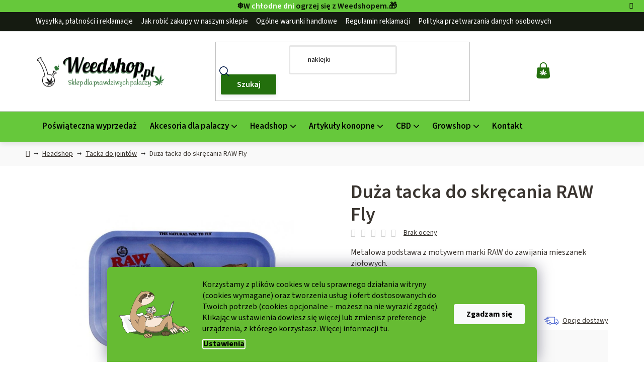

--- FILE ---
content_type: text/html; charset=utf-8
request_url: https://www.weedshop.pl/duzy-podklad-do-opakowan-raw-fly/
body_size: 27478
content:
<!doctype html><html lang="pl" dir="ltr" class="header-background-light external-fonts-loaded"><head><meta charset="utf-8" /><meta name="viewport" content="width=device-width,initial-scale=1" /><title>Duża tacka do skręcania RAW Fly tylko 34,60 zł ✅| Wybierz Tacka do jointów na WeedShop.pl</title><link rel="preconnect" href="https://cdn.myshoptet.com" /><link rel="dns-prefetch" href="https://cdn.myshoptet.com" /><link rel="preload" href="https://cdn.myshoptet.com/prj/dist/master/cms/libs/jquery/jquery-1.11.3.min.js" as="script" /><link href="https://cdn.myshoptet.com/prj/dist/master/cms/templates/frontend_templates/shared/css/font-face/source-sans-3.css" rel="stylesheet"><link href="https://cdn.myshoptet.com/prj/dist/master/shop/dist/font-shoptet-13.css.3c47e30adfa2e9e2683b.css" rel="stylesheet"><script>
dataLayer = [];
dataLayer.push({'shoptet' : {
    "pageId": 5754,
    "pageType": "productDetail",
    "currency": "PLN",
    "currencyInfo": {
        "decimalSeparator": ",",
        "exchangeRate": 1,
        "priceDecimalPlaces": 1,
        "symbol": "z\u0142",
        "symbolLeft": 0,
        "thousandSeparator": " "
    },
    "language": "pl",
    "projectId": 383965,
    "product": {
        "id": 36246,
        "guid": "ba0e59da-8ce7-11ec-b3a0-bc97e1a74491",
        "hasVariants": false,
        "codes": [
            {
                "code": "RAW TRAY FLYING SMALL"
            }
        ],
        "code": "RAW TRAY FLYING SMALL",
        "name": "Du\u017ca tacka do skr\u0119cania RAW Fly",
        "appendix": "",
        "weight": 0,
        "manufacturer": "RAW",
        "manufacturerGuid": "1EF5333A5B6062169FCCDA0BA3DED3EE",
        "currentCategory": "Headshop | Tacka do joint\u00f3w",
        "currentCategoryGuid": "d92462ae-b51b-11ec-a867-ecf4bbdf609a",
        "defaultCategory": "Headshop | Tacka do joint\u00f3w",
        "defaultCategoryGuid": "d92462ae-b51b-11ec-a867-ecf4bbdf609a",
        "currency": "PLN",
        "priceWithVat": 34.600000000000001
    },
    "stocks": [
        {
            "id": "ext",
            "title": "Magazyn",
            "isDeliveryPoint": 0,
            "visibleOnEshop": 1
        }
    ],
    "cartInfo": {
        "id": null,
        "freeShipping": false,
        "freeShippingFrom": 190,
        "leftToFreeGift": {
            "formattedPrice": "0 z\u0142",
            "priceLeft": 0
        },
        "freeGift": false,
        "leftToFreeShipping": {
            "priceLeft": 190,
            "dependOnRegion": 0,
            "formattedPrice": "190 z\u0142"
        },
        "discountCoupon": [],
        "getNoBillingShippingPrice": {
            "withoutVat": 0,
            "vat": 0,
            "withVat": 0
        },
        "cartItems": [],
        "taxMode": "ORDINARY"
    },
    "cart": [],
    "customer": {
        "priceRatio": 1,
        "priceListId": 1,
        "groupId": null,
        "registered": false,
        "mainAccount": false
    }
}});
dataLayer.push({'cookie_consent' : {
    "marketing": "denied",
    "analytics": "denied"
}});
document.addEventListener('DOMContentLoaded', function() {
    shoptet.consent.onAccept(function(agreements) {
        if (agreements.length == 0) {
            return;
        }
        dataLayer.push({
            'cookie_consent' : {
                'marketing' : (agreements.includes(shoptet.config.cookiesConsentOptPersonalisation)
                    ? 'granted' : 'denied'),
                'analytics': (agreements.includes(shoptet.config.cookiesConsentOptAnalytics)
                    ? 'granted' : 'denied')
            },
            'event': 'cookie_consent'
        });
    });
});
</script>
<meta property="og:type" content="website"><meta property="og:site_name" content="weedshop.pl"><meta property="og:url" content="https://www.weedshop.pl/duzy-podklad-do-opakowan-raw-fly/"><meta property="og:title" content="Duża tacka do skręcania RAW Fly tylko 34,60 zł ✅| Wybierz Tacka do jointów na WeedShop.pl"><meta name="author" content="Weedshop.pl"><meta name="web_author" content="Shoptet.cz"><meta name="dcterms.rightsHolder" content="www.weedshop.pl"><meta name="robots" content="index,follow"><meta property="og:image" content="https://cdn.myshoptet.com/usr/www.weedshop.pl/user/shop/big/36246-1_raw-podklad-na-baleni-letadlo.jpg?65e52e9c"><meta property="og:description" content="Duża tacka do skręcania RAW Fly z kategorie Tacka do jointów na WeedShop.pl już za 34,60 zł ✅. Super ceny i ogromny wybór. ✅  Metalowa podstawa z motywem marki RAW do zawijania mieszanek ziołowych. "><meta name="description" content="Duża tacka do skręcania RAW Fly z kategorie Tacka do jointów na WeedShop.pl już za 34,60 zł ✅. Super ceny i ogromny wybór. ✅  Metalowa podstawa z motywem marki RAW do zawijania mieszanek ziołowych. "><meta property="product:price:amount" content="34.6"><meta property="product:price:currency" content="PLN"><style>:root {--color-primary: #000000;--color-primary-h: 0;--color-primary-s: 0%;--color-primary-l: 0%;--color-primary-hover: #FFC500;--color-primary-hover-h: 46;--color-primary-hover-s: 100%;--color-primary-hover-l: 50%;--color-secondary: #FFC500;--color-secondary-h: 46;--color-secondary-s: 100%;--color-secondary-l: 50%;--color-secondary-hover: #FFC500;--color-secondary-hover-h: 46;--color-secondary-hover-s: 100%;--color-secondary-hover-l: 50%;--color-tertiary: #000000;--color-tertiary-h: 0;--color-tertiary-s: 0%;--color-tertiary-l: 0%;--color-tertiary-hover: #cfcfcf;--color-tertiary-hover-h: 0;--color-tertiary-hover-s: 0%;--color-tertiary-hover-l: 81%;--color-header-background: #ffffff;--template-font: "Source Sans 3";--template-headings-font: "Source Sans 3";--header-background-url: url("[data-uri]");--cookies-notice-background: #1A1937;--cookies-notice-color: #F8FAFB;--cookies-notice-button-hover: #f5f5f5;--cookies-notice-link-hover: #27263f;--templates-update-management-preview-mode-content: "Podgląd aktualizacji szablonu jest aktywny w Twojej przeglądarce."}</style>
    
    <link href="https://cdn.myshoptet.com/prj/dist/master/shop/dist/main-13.less.96035efb4db1532b3cd7.css" rel="stylesheet" />
    
    <script>var shoptet = shoptet || {};</script>
    <script src="https://cdn.myshoptet.com/prj/dist/master/shop/dist/main-3g-header.js.05f199e7fd2450312de2.js"></script>
<!-- User include --><!-- api 498(150) html code header -->
<script async src="https://scripts.luigisbox.tech/LBX-241354.js"></script><meta name="luigisbox-tracker-id" content="210229-241354,pl"/><script type="text/javascript">const isPlpEnabled = sessionStorage.getItem('lbPlpEnabled') === 'true';if (isPlpEnabled) {const style = document.createElement("style");style.type = "text/css";style.id = "lb-plp-style";style.textContent = `body.type-category #content-wrapper,body.type-search #content-wrapper,body.type-category #content,body.type-search #content,body.type-category #content-in,body.type-search #content-in,body.type-category #main-in,body.type-search #main-in {min-height: 100vh;}body.type-category #content-wrapper > *,body.type-search #content-wrapper > *,body.type-category #content > *,body.type-search #content > *,body.type-category #content-in > *,body.type-search #content-in > *,body.type-category #main-in > *,body.type-search #main-in > * {display: none;}`;document.head.appendChild(style);}</script>
<!-- service 1603(1193) html code header -->
<style>
.mobile .p-thumbnail:not(.highlighted):hover::before {
    opacity: 0 !important;
}
</style>
<!-- service 1709(1293) html code header -->
<style>
.shkRecapImgExtension {
    float: left;
    width: 50px;
    margin-right: 6px;
    margin-bottom: 2px;
}
.shkRecapImgExtension:not(:nth-of-type(1)) {
  display: none;
}

@media only screen and (max-width: 1200px) and (min-width: 992px) {
    .shkRecapImgExtension {
        width: 38px;
    }
    .template-13 .shkRecapImgExtension {
        margin-right: 0;
        margin-bottom: 5px;
        width: 100%;
    }
}
@media only screen and (max-width: 360px) {
	.shkRecapImgExtension {
        width: 38px;
    }
}
.template-08 #checkout-recapitulation a,
.template-06 #checkout-recapitulation a {
	display: inline;
}
@media only screen and (max-width: 760px) and (min-width: 640px) {
	.template-08 .shkRecapImgExtension {
		margin-right: 0;
        margin-bottom: 5px;
        width: 100%;
	}
  .template-08 #checkout-recapitulation a {
  	display: inline-block;
  }
}

@media only screen and (max-width: 992px) and (min-width: 640px) {
    .template-05 .shkRecapImgExtension,
    .template-04 .shkRecapImgExtension {
        width: 38px;
    }
}
</style>
<!-- project html code header -->
<link href="/user/documents/webotvurci/style.css?v=1.04" rel="stylesheet">
<script src="https://widget.packeta.com/v6/www/js/library.js"></script>
<link href="/user/documents/webotvurci/wt-style.css?v=1.05" rel="stylesheet">

<style>
/* ÚPRAVA BARVY POZADÍ INFORMAČNÍ LIŠTY + BARVA TEXTU */
.site-msg.information {order: -8; background-color: #66c83b;color: #070e04;}
/* ÚPRAVA BARVY TEXTU ODKAZU */
.site-msg.information .text a{color:#fff;}
/* ÚPRAVA BARVY TEXTU PO NAJETÍ NA ODKAZ */
.site-msg.information .text a:hover{color:#070e04;}
</style>

<script type='text/javascript'>
  window.smartlook||(function(d) {
    var o=smartlook=function(){ o.api.push(arguments)},h=d.getElementsByTagName('head')[0];
    var c=d.createElement('script');o.api=new Array();c.async=true;c.type='text/javascript';
    c.charset='utf-8';c.src='https://web-sdk.smartlook.com/recorder.js';h.appendChild(c);
    })(document);
    smartlook('init', '77eaf3ea353294a39d9c0cbf2390eb206bca2c93', { region: 'eu' });
</script>
<style>
/* skrytí widgetu pro všechny kromě admina */
body:not(.admin-logged) #shipping-45 { display: none !important }

.cart-inner .checkout-box .contact-box {min-height:88px;}
.contact-box ul>li:nth-child(2){order: 0;}
.p-image-wrapper .flags-extra .flag .price-save {
font-size: 16px;
}
.footer-icons .wrap{flex-wrap: unset;}
.type-posts-listing #newsWrapper .news-item .news-image{object-fit: contain;}
.user-action-in .login-widget h2:not(.registration-benefits__title):before{content: 'Logowanie';}
</style>

<!-- /User include --><link rel="shortcut icon" href="/favicon.ico" type="image/x-icon" /><link rel="canonical" href="https://www.weedshop.pl/duzy-podklad-do-opakowan-raw-fly/" />    <!-- Global site tag (gtag.js) - Google Analytics -->
    <script async src="https://www.googletagmanager.com/gtag/js?id=G-5T2KY7DYQV"></script>
    <script>
        
        window.dataLayer = window.dataLayer || [];
        function gtag(){dataLayer.push(arguments);}
        

                    console.debug('default consent data');

            gtag('consent', 'default', {"ad_storage":"denied","analytics_storage":"denied","ad_user_data":"denied","ad_personalization":"denied","wait_for_update":500});
            dataLayer.push({
                'event': 'default_consent'
            });
        
        gtag('js', new Date());

        
                gtag('config', 'G-5T2KY7DYQV', {"groups":"GA4","send_page_view":false,"content_group":"productDetail","currency":"PLN","page_language":"pl"});
        
        
        
        
        
        
                    gtag('event', 'page_view', {"send_to":"GA4","page_language":"pl","content_group":"productDetail","currency":"PLN"});
        
                gtag('set', 'currency', 'PLN');

        gtag('event', 'view_item', {
            "send_to": "UA",
            "items": [
                {
                    "id": "RAW TRAY FLYING SMALL",
                    "name": "Du\u017ca tacka do skr\u0119cania RAW Fly",
                    "category": "Headshop \/ Tacka do joint\u00f3w",
                                        "brand": "RAW",
                                                            "price": 28.1
                }
            ]
        });
        
        
        
        
        
                    gtag('event', 'view_item', {"send_to":"GA4","page_language":"pl","content_group":"productDetail","value":28.100000000000001,"currency":"PLN","items":[{"item_id":"RAW TRAY FLYING SMALL","item_name":"Du\u017ca tacka do skr\u0119cania RAW Fly","item_brand":"RAW","item_category":"Headshop","item_category2":"Tacka do joint\u00f3w","price":28.100000000000001,"quantity":1,"index":0}]});
        
        
        
        
        
        
        
        document.addEventListener('DOMContentLoaded', function() {
            if (typeof shoptet.tracking !== 'undefined') {
                for (var id in shoptet.tracking.bannersList) {
                    gtag('event', 'view_promotion', {
                        "send_to": "UA",
                        "promotions": [
                            {
                                "id": shoptet.tracking.bannersList[id].id,
                                "name": shoptet.tracking.bannersList[id].name,
                                "position": shoptet.tracking.bannersList[id].position
                            }
                        ]
                    });
                }
            }

            shoptet.consent.onAccept(function(agreements) {
                if (agreements.length !== 0) {
                    console.debug('gtag consent accept');
                    var gtagConsentPayload =  {
                        'ad_storage': agreements.includes(shoptet.config.cookiesConsentOptPersonalisation)
                            ? 'granted' : 'denied',
                        'analytics_storage': agreements.includes(shoptet.config.cookiesConsentOptAnalytics)
                            ? 'granted' : 'denied',
                                                                                                'ad_user_data': agreements.includes(shoptet.config.cookiesConsentOptPersonalisation)
                            ? 'granted' : 'denied',
                        'ad_personalization': agreements.includes(shoptet.config.cookiesConsentOptPersonalisation)
                            ? 'granted' : 'denied',
                        };
                    console.debug('update consent data', gtagConsentPayload);
                    gtag('consent', 'update', gtagConsentPayload);
                    dataLayer.push(
                        { 'event': 'update_consent' }
                    );
                }
            });
        });
    </script>
</head><body class="desktop id-5754 in-tacka-do-jointow template-13 type-product type-detail one-column-body columns-mobile-2 columns-4 smart-labels-active ums_forms_redesign--off ums_a11y_category_page--on ums_discussion_rating_forms--off ums_flags_display_unification--on ums_a11y_login--on mobile-header-version-0"><noscript>
    <style>
        #header {
            padding-top: 0;
            position: relative !important;
            top: 0;
        }
        .header-navigation {
            position: relative !important;
        }
        .overall-wrapper {
            margin: 0 !important;
        }
        body:not(.ready) {
            visibility: visible !important;
        }
    </style>
    <div class="no-javascript">
        <div class="no-javascript__title">Musisz zmienić ustawienie w swojej przeglądarce internetowej</div>
        <div class="no-javascript__text">Zobacz: <a href="https://www.google.com/support/bin/answer.py?answer=23852">Jak włączyć JavaScript w swojej przeglądarce</a>.</div>
        <div class="no-javascript__text">Jeśli używasz oprogramowania blokującego reklamy, może ono wymagać zezwolenia na JavaScript na tej stronie.</div>
        <div class="no-javascript__text">Dziękujemy.</div>
    </div>
</noscript>

        <div id="fb-root"></div>
        <script>
            window.fbAsyncInit = function() {
                FB.init({
//                    appId            : 'your-app-id',
                    autoLogAppEvents : true,
                    xfbml            : true,
                    version          : 'v19.0'
                });
            };
        </script>
        <script async defer crossorigin="anonymous" src="https://connect.facebook.net/pl_PL/sdk.js"></script>    <div class="siteCookies siteCookies--bottom siteCookies--dark js-siteCookies" role="dialog" data-testid="cookiesPopup" data-nosnippet>
        <div class="siteCookies__form">
            <div class="siteCookies__content">
                <div class="siteCookies__text">
                    <span>Korzystamy z plików cookies w celu sprawnego działania witryny (cookies wymagane) oraz tworzenia usług i ofert dostosowanych do Twoich potrzeb (cookies opcjonalne – możesz na nie wyrazić zgodę). Klikając w ustawienia dowiesz się więcej lub zmienisz preferencje urządzenia, z którego korzystasz. Więcej informacji </span>tu.
                </div>
                <p class="siteCookies__links">
                    <button class="siteCookies__link js-cookies-settings" aria-label="Ustawienia plików cookie" data-testid="cookiesSettings">Ustawienia</button>
                </p>
            </div>
            <div class="siteCookies__buttonWrap">
                                <button class="siteCookies__button js-cookiesConsentSubmit" value="all" aria-label="Zaakceptuj pliki cookie" data-testid="buttonCookiesAccept">Zgadzam się</button>
            </div>
        </div>
        <script>
            document.addEventListener("DOMContentLoaded", () => {
                const siteCookies = document.querySelector('.js-siteCookies');
                document.addEventListener("scroll", shoptet.common.throttle(() => {
                    const st = document.documentElement.scrollTop;
                    if (st > 1) {
                        siteCookies.classList.add('siteCookies--scrolled');
                    } else {
                        siteCookies.classList.remove('siteCookies--scrolled');
                    }
                }, 100));
            });
        </script>
    </div>
<a href="#content" class="skip-link sr-only">Przejść do treści</a><div class="overall-wrapper"><div class="site-msg information"><div class="container"><div class="text">❄️W <a href="/swiateczne-rabaty/">chłodne dni</a> ogrzej się z Weedshopem.🎁</div><div class="close js-close-information-msg"></div></div></div><div class="user-action"><div class="container">
    <div class="user-action-in">
                    <div id="login" class="user-action-login popup-widget login-widget" role="dialog" aria-labelledby="loginHeading">
        <div class="popup-widget-inner">
                            <h2 id="loginHeading">Zaloguj się do swojego konta</h2><div id="customerLogin"><form action="/action/Customer/Login/" method="post" id="formLoginIncluded" class="csrf-enabled formLogin" data-testid="formLogin"><input type="hidden" name="referer" value="" /><div class="form-group"><div class="input-wrapper email js-validated-element-wrapper no-label"><input type="email" name="email" class="form-control" autofocus placeholder="Adres e-mail (np. jan@nowak.pl)" data-testid="inputEmail" autocomplete="email" required /></div></div><div class="form-group"><div class="input-wrapper password js-validated-element-wrapper no-label"><input type="password" name="password" class="form-control" placeholder="Hasło" data-testid="inputPassword" autocomplete="current-password" required /><span class="no-display">Nie możesz wypełnić tego pola</span><input type="text" name="surname" value="" class="no-display" /></div></div><div class="form-group"><div class="login-wrapper"><button type="submit" class="btn btn-secondary btn-text btn-login" data-testid="buttonSubmit">Zaloguj się</button><div class="password-helper"><a href="/rejestracja/" data-testid="signup" rel="nofollow">Zarejestruj się</a><a href="/centrum-klientow/zapomniane-haslo/" rel="nofollow">Nie pamiętam hasła</a></div></div></div><div class="social-login-buttons"><div class="social-login-buttons-divider"><span>lub</span></div><div class="form-group"><a href="/action/Social/login/?provider=Facebook" class="login-btn facebook" rel="nofollow"><span class="login-facebook-icon"></span><strong>Logowanie za pośrednictwem Facebook</strong></a></div><div class="form-group"><a href="/action/Social/login/?provider=Google" class="login-btn google" rel="nofollow"><span class="login-google-icon"></span><strong>Logowanie za pośrednictwem Google</strong></a></div></div></form>
</div>                    </div>
    </div>

                <div id="cart-widget" class="user-action-cart popup-widget cart-widget loader-wrapper" data-testid="popupCartWidget" role="dialog" aria-hidden="true">
            <div class="popup-widget-inner cart-widget-inner place-cart-here">
                <div class="loader-overlay">
                    <div class="loader"></div>
                </div>
            </div>
        </div>
    </div>
</div>
</div><div class="top-navigation-bar" data-testid="topNavigationBar">

    <div class="container">

                            <div class="top-navigation-menu">
                <ul class="top-navigation-bar-menu">
                                            <li class="top-navigation-menu-item-6087">
                            <a href="/wysylka--platnosci-i-reklamacje/" title="Wysyłka, płatności i reklamacje">Wysyłka, płatności i reklamacje</a>
                        </li>
                                            <li class="top-navigation-menu-item-27">
                            <a href="/jak-nakupovat/" title="Jak robić zakupy w naszym sklepie">Jak robić zakupy w naszym sklepie</a>
                        </li>
                                            <li class="top-navigation-menu-item-39">
                            <a href="/ogolne-warunki-handlowe/" title="Ogólne warunki handlowe">Ogólne warunki handlowe</a>
                        </li>
                                            <li class="top-navigation-menu-item-6093">
                            <a href="/reklamacni-rad/" title="Regulamin reklamacji">Regulamin reklamacji</a>
                        </li>
                                            <li class="top-navigation-menu-item-6096">
                            <a href="/polityka-przetwarzania-danych-osobowych/" title="Polityka przetwarzania danych osobowych">Polityka przetwarzania danych osobowych</a>
                        </li>
                                    </ul>
                <div class="top-navigation-menu-trigger">Więcej  </div>
                <ul class="top-navigation-bar-menu-helper"></ul>
            </div>
        
        <div class="top-navigation-tools">
                        <button class="top-nav-button top-nav-button-login toggle-window" type="button" data-target="login" aria-haspopup="dialog" aria-controls="login" aria-expanded="false" data-testid="signin"><span>Zaloguj się</span></button>
    <a href="/rejestracja/" class="top-nav-button top-nav-button-register" data-testid="headerSignup">Rejestracja</a>
        </div>

    </div>

</div>
<header id="header">
        <div class="header-top">
            <div class="container navigation-wrapper header-top-wrapper">
                <div class="site-name"><a href="/" data-testid="linkWebsiteLogo"><img src="https://cdn.myshoptet.com/usr/www.weedshop.pl/user/logos/pl-logo-weedshop.jpg" alt="Weedshop.pl" fetchpriority="low" /></a></div>                <div class="search" itemscope itemtype="https://schema.org/WebSite">
                    <meta itemprop="headline" content="Tacka do jointów"/><meta itemprop="url" content="https://www.weedshop.pl"/><meta itemprop="text" content="Duża tacka do skręcania RAW Fly z kategorie Tacka do jointów na WeedShop.pl już za 34,60 zł ✅. Super ceny i ogromny wybór. ✅ Metalowa podstawa z motywem marki RAW do zawijania mieszanek ziołowych. "/>                    <form action="/action/ProductSearch/prepareString/" method="post"
    id="formSearchForm" class="search-form compact-form js-search-main"
    itemprop="potentialAction" itemscope itemtype="https://schema.org/SearchAction" data-testid="searchForm">
    <fieldset>
        <meta itemprop="target"
            content="https://www.weedshop.pl/wyszukiwanie/?string={string}"/>
        <input type="hidden" name="language" value="pl"/>
        
            
    <span class="search-input-icon" aria-hidden="true"></span>

<input
    type="search"
    name="string"
        class="query-input form-control search-input js-search-input"
    placeholder="Napisz czego szukasz"
    autocomplete="off"
    required
    itemprop="query-input"
    aria-label="Wyszukiwanie"
    data-testid="searchInput"
>
            <button type="submit" class="btn btn-default search-button" data-testid="searchBtn">Szukaj</button>
        
    </fieldset>
</form>
                </div>
                <div class="navigation-buttons">
                    <a href="#" class="toggle-window" data-target="search" data-testid="linkSearchIcon"><span class="sr-only">Szukaj</span></a>
                        
    <a href="/koszyk/" class="btn btn-icon toggle-window cart-count" data-target="cart" data-hover="true" data-redirect="true" data-testid="headerCart" rel="nofollow" aria-haspopup="dialog" aria-expanded="false" aria-controls="cart-widget">
        
                <span class="sr-only">Koszyk</span>
        
            <span class="cart-price visible-lg-inline-block" data-testid="headerCartPrice">
                                    Pusty koszyk                            </span>
        
    
            </a>
                    <a href="#" class="toggle-window" data-target="navigation" data-testid="hamburgerMenu"></a>
                </div>
            </div>
        </div>
        <div class="header-bottom">
            <div class="container navigation-wrapper header-bottom-wrapper js-navigation-container">
                <nav id="navigation" aria-label="Menu główne" data-collapsible="true"><div class="navigation-in menu"><ul class="menu-level-1" role="menubar" data-testid="headerMenuItems"><li class="menu-item-7922" role="none"><a href="/poswiateczna-wyprzedaz/" data-testid="headerMenuItem" role="menuitem" aria-expanded="false"><b>Poświąteczna wyprzedaż</b></a></li>
<li class="menu-item-5739 ext" role="none"><a href="/akcesoria-dla-palaczy/" data-testid="headerMenuItem" role="menuitem" aria-haspopup="true" aria-expanded="false"><b>Akcesoria dla palaczy</b><span class="submenu-arrow"></span></a><ul class="menu-level-2" aria-label="Akcesoria dla palaczy" tabindex="-1" role="menu"><li class="menu-item-6669" role="none"><a href="/fajki-lufki-szklanki/" class="menu-image" data-testid="headerMenuItem" tabindex="-1" aria-hidden="true"><img src="data:image/svg+xml,%3Csvg%20width%3D%22140%22%20height%3D%22100%22%20xmlns%3D%22http%3A%2F%2Fwww.w3.org%2F2000%2Fsvg%22%3E%3C%2Fsvg%3E" alt="" aria-hidden="true" width="140" height="100"  data-src="https://cdn.myshoptet.com/usr/www.weedshop.pl/user/categories/thumb/fajki_lufki_szklanki.jpg" fetchpriority="low" /></a><div><a href="/fajki-lufki-szklanki/" data-testid="headerMenuItem" role="menuitem"><span>Fajki, lufki, szklanki</span></a>
                        </div></li><li class="menu-item-5742" role="none"><a href="/bibulki/" class="menu-image" data-testid="headerMenuItem" tabindex="-1" aria-hidden="true"><img src="data:image/svg+xml,%3Csvg%20width%3D%22140%22%20height%3D%22100%22%20xmlns%3D%22http%3A%2F%2Fwww.w3.org%2F2000%2Fsvg%22%3E%3C%2Fsvg%3E" alt="" aria-hidden="true" width="140" height="100"  data-src="https://cdn.myshoptet.com/usr/www.weedshop.pl/user/categories/thumb/bibu__ki.jpg" fetchpriority="low" /></a><div><a href="/bibulki/" data-testid="headerMenuItem" role="menuitem"><span>Bletki i bibułki</span></a>
                        </div></li><li class="menu-item-5793" role="none"><a href="/owijki-konopne/" class="menu-image" data-testid="headerMenuItem" tabindex="-1" aria-hidden="true"><img src="data:image/svg+xml,%3Csvg%20width%3D%22140%22%20height%3D%22100%22%20xmlns%3D%22http%3A%2F%2Fwww.w3.org%2F2000%2Fsvg%22%3E%3C%2Fsvg%3E" alt="" aria-hidden="true" width="140" height="100"  data-src="https://cdn.myshoptet.com/usr/www.weedshop.pl/user/categories/thumb/blunt__w.jpg" fetchpriority="low" /></a><div><a href="/owijki-konopne/" data-testid="headerMenuItem" role="menuitem"><span>Owijki konopne</span></a>
                        </div></li><li class="menu-item-5757 has-third-level" role="none"><a href="/bonga/" class="menu-image" data-testid="headerMenuItem" tabindex="-1" aria-hidden="true"><img src="data:image/svg+xml,%3Csvg%20width%3D%22140%22%20height%3D%22100%22%20xmlns%3D%22http%3A%2F%2Fwww.w3.org%2F2000%2Fsvg%22%3E%3C%2Fsvg%3E" alt="" aria-hidden="true" width="140" height="100"  data-src="https://cdn.myshoptet.com/usr/www.weedshop.pl/user/categories/thumb/akcesoria_dla_palaczy_opakowania_-_kopie.jpg" fetchpriority="low" /></a><div><a href="/bonga/" data-testid="headerMenuItem" role="menuitem"><span>Bonga</span></a>
                                                    <ul class="menu-level-3" role="menu">
                                                                    <li class="menu-item-6210" role="none">
                                        <a href="/bonga-akrylowe/" data-testid="headerMenuItem" role="menuitem">
                                            Bonga akrylowe</a>,                                    </li>
                                                                    <li class="menu-item-5829" role="none">
                                        <a href="/szklane-bonga/" data-testid="headerMenuItem" role="menuitem">
                                            Bonga szklane</a>,                                    </li>
                                                                    <li class="menu-item-6216" role="none">
                                        <a href="/bonga-bambusowe/" data-testid="headerMenuItem" role="menuitem">
                                            Bonga bambusowe</a>,                                    </li>
                                                                    <li class="menu-item-5841" role="none">
                                        <a href="/bongo-do-dabu/" data-testid="headerMenuItem" role="menuitem">
                                            Bongo do dabu</a>,                                    </li>
                                                                    <li class="menu-item-5760" role="none">
                                        <a href="/akcesoria-do-bonga/" data-testid="headerMenuItem" role="menuitem">
                                            Akcesoria do bonga</a>,                                    </li>
                                                                    <li class="menu-item-6192" role="none">
                                        <a href="/schladzanie-wstepne-i-precoolery/" data-testid="headerMenuItem" role="menuitem">
                                            Precoolery</a>,                                    </li>
                                                                    <li class="menu-item-6949" role="none">
                                        <a href="/bonga-ceramiczne/" data-testid="headerMenuItem" role="menuitem">
                                            Bonga ceramiczne</a>                                    </li>
                                                            </ul>
                        </div></li><li class="menu-item-5847" role="none"><a href="/fajki-wodne/" class="menu-image" data-testid="headerMenuItem" tabindex="-1" aria-hidden="true"><img src="data:image/svg+xml,%3Csvg%20width%3D%22140%22%20height%3D%22100%22%20xmlns%3D%22http%3A%2F%2Fwww.w3.org%2F2000%2Fsvg%22%3E%3C%2Fsvg%3E" alt="" aria-hidden="true" width="140" height="100"  data-src="https://cdn.myshoptet.com/usr/www.weedshop.pl/user/categories/thumb/fajki_wodne.jpg" fetchpriority="low" /></a><div><a href="/fajki-wodne/" data-testid="headerMenuItem" role="menuitem"><span>Fajki wodne</span></a>
                        </div></li><li class="menu-item-5748" role="none"><a href="/filtry/" class="menu-image" data-testid="headerMenuItem" tabindex="-1" aria-hidden="true"><img src="data:image/svg+xml,%3Csvg%20width%3D%22140%22%20height%3D%22100%22%20xmlns%3D%22http%3A%2F%2Fwww.w3.org%2F2000%2Fsvg%22%3E%3C%2Fsvg%3E" alt="" aria-hidden="true" width="140" height="100"  data-src="https://cdn.myshoptet.com/usr/www.weedshop.pl/user/categories/thumb/filtry.jpg" fetchpriority="low" /></a><div><a href="/filtry/" data-testid="headerMenuItem" role="menuitem"><span>Filtry</span></a>
                        </div></li><li class="menu-item-6108" role="none"><a href="/gotowe-bletki/" class="menu-image" data-testid="headerMenuItem" tabindex="-1" aria-hidden="true"><img src="data:image/svg+xml,%3Csvg%20width%3D%22140%22%20height%3D%22100%22%20xmlns%3D%22http%3A%2F%2Fwww.w3.org%2F2000%2Fsvg%22%3E%3C%2Fsvg%3E" alt="" aria-hidden="true" width="140" height="100"  data-src="https://cdn.myshoptet.com/usr/www.weedshop.pl/user/categories/thumb/tuby.jpg" fetchpriority="low" /></a><div><a href="/gotowe-bletki/" data-testid="headerMenuItem" role="menuitem"><span>Gotowe bletki</span></a>
                        </div></li><li class="menu-item-6177" role="none"><a href="/zapalniczki/" class="menu-image" data-testid="headerMenuItem" tabindex="-1" aria-hidden="true"><img src="data:image/svg+xml,%3Csvg%20width%3D%22140%22%20height%3D%22100%22%20xmlns%3D%22http%3A%2F%2Fwww.w3.org%2F2000%2Fsvg%22%3E%3C%2Fsvg%3E" alt="" aria-hidden="true" width="140" height="100"  data-src="https://cdn.myshoptet.com/usr/www.weedshop.pl/user/categories/thumb/zapalniczky.jpg" fetchpriority="low" /></a><div><a href="/zapalniczki/" data-testid="headerMenuItem" role="menuitem"><span>Zapalniczki</span></a>
                        </div></li><li class="menu-item-6911" role="none"><a href="/inne/" class="menu-image" data-testid="headerMenuItem" tabindex="-1" aria-hidden="true"><img src="data:image/svg+xml,%3Csvg%20width%3D%22140%22%20height%3D%22100%22%20xmlns%3D%22http%3A%2F%2Fwww.w3.org%2F2000%2Fsvg%22%3E%3C%2Fsvg%3E" alt="" aria-hidden="true" width="140" height="100"  data-src="https://cdn.myshoptet.com/usr/www.weedshop.pl/user/categories/thumb/inne.jpg" fetchpriority="low" /></a><div><a href="/inne/" data-testid="headerMenuItem" role="menuitem"><span>Inne</span></a>
                        </div></li><li class="menu-item-7000" role="none"><a href="/wyprzedaz-artykulow-do-palenia/" class="menu-image" data-testid="headerMenuItem" tabindex="-1" aria-hidden="true"><img src="data:image/svg+xml,%3Csvg%20width%3D%22140%22%20height%3D%22100%22%20xmlns%3D%22http%3A%2F%2Fwww.w3.org%2F2000%2Fsvg%22%3E%3C%2Fsvg%3E" alt="" aria-hidden="true" width="140" height="100"  data-src="https://cdn.myshoptet.com/usr/www.weedshop.pl/user/categories/thumb/wyprzedaz.jpg" fetchpriority="low" /></a><div><a href="/wyprzedaz-artykulow-do-palenia/" data-testid="headerMenuItem" role="menuitem"><span>Wyprzedaż artykułów do palenia</span></a>
                        </div></li></ul></li>
<li class="menu-item-5727 ext" role="none"><a href="/headshop/" data-testid="headerMenuItem" role="menuitem" aria-haspopup="true" aria-expanded="false"><b>Headshop</b><span class="submenu-arrow"></span></a><ul class="menu-level-2" aria-label="Headshop" tabindex="-1" role="menu"><li class="menu-item-6126" role="none"><a href="/akcesoria-do-tabaki--snorters/" class="menu-image" data-testid="headerMenuItem" tabindex="-1" aria-hidden="true"><img src="data:image/svg+xml,%3Csvg%20width%3D%22140%22%20height%3D%22100%22%20xmlns%3D%22http%3A%2F%2Fwww.w3.org%2F2000%2Fsvg%22%3E%3C%2Fsvg%3E" alt="" aria-hidden="true" width="140" height="100"  data-src="https://cdn.myshoptet.com/usr/www.weedshop.pl/user/categories/thumb/akcesoria_do_w__chania.jpg" fetchpriority="low" /></a><div><a href="/akcesoria-do-tabaki--snorters/" data-testid="headerMenuItem" role="menuitem"><span>Akcesoria do wciągania (snorters)</span></a>
                        </div></li><li class="menu-item-5817" role="none"><a href="/mlynki-do-suszu/" class="menu-image" data-testid="headerMenuItem" tabindex="-1" aria-hidden="true"><img src="data:image/svg+xml,%3Csvg%20width%3D%22140%22%20height%3D%22100%22%20xmlns%3D%22http%3A%2F%2Fwww.w3.org%2F2000%2Fsvg%22%3E%3C%2Fsvg%3E" alt="" aria-hidden="true" width="140" height="100"  data-src="https://cdn.myshoptet.com/usr/www.weedshop.pl/user/categories/thumb/m__ynki_do_suszu.jpg" fetchpriority="low" /></a><div><a href="/mlynki-do-suszu/" data-testid="headerMenuItem" role="menuitem"><span>Młynki do suszu</span></a>
                        </div></li><li class="menu-item-5814" role="none"><a href="/naklejki-i-wlepki-motyw-konopi/" class="menu-image" data-testid="headerMenuItem" tabindex="-1" aria-hidden="true"><img src="data:image/svg+xml,%3Csvg%20width%3D%22140%22%20height%3D%22100%22%20xmlns%3D%22http%3A%2F%2Fwww.w3.org%2F2000%2Fsvg%22%3E%3C%2Fsvg%3E" alt="" aria-hidden="true" width="140" height="100"  data-src="https://cdn.myshoptet.com/usr/www.weedshop.pl/user/categories/thumb/samolepky_raw.jpg" fetchpriority="low" /></a><div><a href="/naklejki-i-wlepki-motyw-konopi/" data-testid="headerMenuItem" role="menuitem"><span>Naklejki i plastry z konopi</span></a>
                        </div></li><li class="menu-item-5811" role="none"><a href="/neutralizator-nieprzyjemnych-zapachow/" class="menu-image" data-testid="headerMenuItem" tabindex="-1" aria-hidden="true"><img src="data:image/svg+xml,%3Csvg%20width%3D%22140%22%20height%3D%22100%22%20xmlns%3D%22http%3A%2F%2Fwww.w3.org%2F2000%2Fsvg%22%3E%3C%2Fsvg%3E" alt="" aria-hidden="true" width="140" height="100"  data-src="https://cdn.myshoptet.com/usr/www.weedshop.pl/user/categories/thumb/neutralizator_nieprzyjemnych_zapach__w.jpg" fetchpriority="low" /></a><div><a href="/neutralizator-nieprzyjemnych-zapachow/" data-testid="headerMenuItem" role="menuitem"><span>Odświeżacze powietrza i neutralizatory zapachów</span></a>
                        </div></li><li class="menu-item-5796" role="none"><a href="/skrytki-schowki-pojemniki/" class="menu-image" data-testid="headerMenuItem" tabindex="-1" aria-hidden="true"><img src="data:image/svg+xml,%3Csvg%20width%3D%22140%22%20height%3D%22100%22%20xmlns%3D%22http%3A%2F%2Fwww.w3.org%2F2000%2Fsvg%22%3E%3C%2Fsvg%3E" alt="" aria-hidden="true" width="140" height="100"  data-src="https://cdn.myshoptet.com/usr/www.weedshop.pl/user/categories/thumb/skrzynki_na_marihuan___skrytka_na_trawe.jpg" fetchpriority="low" /></a><div><a href="/skrytki-schowki-pojemniki/" data-testid="headerMenuItem" role="menuitem"><span>Skrytki, schowki, pojemniki</span></a>
                        </div></li><li class="menu-item-5769" role="none"><a href="/popielniczki/" class="menu-image" data-testid="headerMenuItem" tabindex="-1" aria-hidden="true"><img src="data:image/svg+xml,%3Csvg%20width%3D%22140%22%20height%3D%22100%22%20xmlns%3D%22http%3A%2F%2Fwww.w3.org%2F2000%2Fsvg%22%3E%3C%2Fsvg%3E" alt="" aria-hidden="true" width="140" height="100"  data-src="https://cdn.myshoptet.com/usr/www.weedshop.pl/user/categories/thumb/popielniczki.jpg" fetchpriority="low" /></a><div><a href="/popielniczki/" data-testid="headerMenuItem" role="menuitem"><span>Popielniczki</span></a>
                        </div></li><li class="menu-item-5754 active" role="none"><a href="/tacka-do-jointow/" class="menu-image" data-testid="headerMenuItem" tabindex="-1" aria-hidden="true"><img src="data:image/svg+xml,%3Csvg%20width%3D%22140%22%20height%3D%22100%22%20xmlns%3D%22http%3A%2F%2Fwww.w3.org%2F2000%2Fsvg%22%3E%3C%2Fsvg%3E" alt="" aria-hidden="true" width="140" height="100"  data-src="https://cdn.myshoptet.com/usr/www.weedshop.pl/user/categories/thumb/akcesoria_dla_palaczy_opakowania.jpg" fetchpriority="low" /></a><div><a href="/tacka-do-jointow/" data-testid="headerMenuItem" role="menuitem"><span>Tacka do jointów</span></a>
                        </div></li><li class="menu-item-6123 has-third-level" role="none"><a href="/separacja-pylkow-ekstrakcja-z-konopi/" class="menu-image" data-testid="headerMenuItem" tabindex="-1" aria-hidden="true"><img src="data:image/svg+xml,%3Csvg%20width%3D%22140%22%20height%3D%22100%22%20xmlns%3D%22http%3A%2F%2Fwww.w3.org%2F2000%2Fsvg%22%3E%3C%2Fsvg%3E" alt="" aria-hidden="true" width="140" height="100"  data-src="https://cdn.myshoptet.com/usr/www.weedshop.pl/user/categories/thumb/separacja_py__k__w_ekstrakcja_z_konopi.jpg" fetchpriority="low" /></a><div><a href="/separacja-pylkow-ekstrakcja-z-konopi/" data-testid="headerMenuItem" role="menuitem"><span>Separacja pyłków - ekstrakcja z konopi</span></a>
                                                    <ul class="menu-level-3" role="menu">
                                                                    <li class="menu-item-6441" role="none">
                                        <a href="/rosin-press-lisovani-konopi/" data-testid="headerMenuItem" role="menuitem">
                                            Rosin Press - Prasowanie konopi</a>                                    </li>
                                                            </ul>
                        </div></li><li class="menu-item-5826" role="none"><a href="/wagi/" class="menu-image" data-testid="headerMenuItem" tabindex="-1" aria-hidden="true"><img src="data:image/svg+xml,%3Csvg%20width%3D%22140%22%20height%3D%22100%22%20xmlns%3D%22http%3A%2F%2Fwww.w3.org%2F2000%2Fsvg%22%3E%3C%2Fsvg%3E" alt="" aria-hidden="true" width="140" height="100"  data-src="https://cdn.myshoptet.com/usr/www.weedshop.pl/user/categories/thumb/wagi_konopie.jpg" fetchpriority="low" /></a><div><a href="/wagi/" data-testid="headerMenuItem" role="menuitem"><span>Wagi</span></a>
                        </div></li><li class="menu-item-5904" role="none"><a href="/waporyzatory/" class="menu-image" data-testid="headerMenuItem" tabindex="-1" aria-hidden="true"><img src="data:image/svg+xml,%3Csvg%20width%3D%22140%22%20height%3D%22100%22%20xmlns%3D%22http%3A%2F%2Fwww.w3.org%2F2000%2Fsvg%22%3E%3C%2Fsvg%3E" alt="" aria-hidden="true" width="140" height="100"  data-src="https://cdn.myshoptet.com/usr/www.weedshop.pl/user/categories/thumb/waporyzer.jpg" fetchpriority="low" /></a><div><a href="/waporyzatory/" data-testid="headerMenuItem" role="menuitem"><span>Waporyzatory</span></a>
                        </div></li><li class="menu-item-7951" role="none"><a href="/maszynki-do-skrecania-zwijarki-i-nabijarki/" class="menu-image" data-testid="headerMenuItem" tabindex="-1" aria-hidden="true"><img src="data:image/svg+xml,%3Csvg%20width%3D%22140%22%20height%3D%22100%22%20xmlns%3D%22http%3A%2F%2Fwww.w3.org%2F2000%2Fsvg%22%3E%3C%2Fsvg%3E" alt="" aria-hidden="true" width="140" height="100"  data-src="https://cdn.myshoptet.com/usr/www.weedshop.pl/user/categories/thumb/nabijarki-zwijarki.jpg" fetchpriority="low" /></a><div><a href="/maszynki-do-skrecania-zwijarki-i-nabijarki/" data-testid="headerMenuItem" role="menuitem"><span>Maszynki do skręcania zwijarki i nabijarki</span></a>
                        </div></li><li class="menu-item-8141" role="none"><a href="/tacka-do-dabu/" class="menu-image" data-testid="headerMenuItem" tabindex="-1" aria-hidden="true"><img src="data:image/svg+xml,%3Csvg%20width%3D%22140%22%20height%3D%22100%22%20xmlns%3D%22http%3A%2F%2Fwww.w3.org%2F2000%2Fsvg%22%3E%3C%2Fsvg%3E" alt="" aria-hidden="true" width="140" height="100"  data-src="https://cdn.myshoptet.com/usr/www.weedshop.pl/user/categories/thumb/dabovaci_podlozka.jpg" fetchpriority="low" /></a><div><a href="/tacka-do-dabu/" data-testid="headerMenuItem" role="menuitem"><span>Tacka do dabu</span></a>
                        </div></li></ul></li>
<li class="menu-item-6701 ext" role="none"><a href="/artykuly-konopne/" data-testid="headerMenuItem" role="menuitem" aria-haspopup="true" aria-expanded="false"><b>Artykuły konopne</b><span class="submenu-arrow"></span></a><ul class="menu-level-2" aria-label="Artykuły konopne" tabindex="-1" role="menu"><li class="menu-item-6704" role="none"><a href="/lizaki-konopne/" class="menu-image" data-testid="headerMenuItem" tabindex="-1" aria-hidden="true"><img src="data:image/svg+xml,%3Csvg%20width%3D%22140%22%20height%3D%22100%22%20xmlns%3D%22http%3A%2F%2Fwww.w3.org%2F2000%2Fsvg%22%3E%3C%2Fsvg%3E" alt="" aria-hidden="true" width="140" height="100"  data-src="https://cdn.myshoptet.com/usr/www.weedshop.pl/user/categories/thumb/konopna-lizatka.jpg" fetchpriority="low" /></a><div><a href="/lizaki-konopne/" data-testid="headerMenuItem" role="menuitem"><span>Lizaki konopne</span></a>
                        </div></li><li class="menu-item-6707" role="none"><a href="/konopne-gumy-do-zucia/" class="menu-image" data-testid="headerMenuItem" tabindex="-1" aria-hidden="true"><img src="data:image/svg+xml,%3Csvg%20width%3D%22140%22%20height%3D%22100%22%20xmlns%3D%22http%3A%2F%2Fwww.w3.org%2F2000%2Fsvg%22%3E%3C%2Fsvg%3E" alt="" aria-hidden="true" width="140" height="100"  data-src="https://cdn.myshoptet.com/usr/www.weedshop.pl/user/categories/thumb/konopne-cbd-zvykacky.jpg" fetchpriority="low" /></a><div><a href="/konopne-gumy-do-zucia/" data-testid="headerMenuItem" role="menuitem"><span>Konopne gumy do żucia</span></a>
                        </div></li><li class="menu-item-6710" role="none"><a href="/konopne-cukierki/" class="menu-image" data-testid="headerMenuItem" tabindex="-1" aria-hidden="true"><img src="data:image/svg+xml,%3Csvg%20width%3D%22140%22%20height%3D%22100%22%20xmlns%3D%22http%3A%2F%2Fwww.w3.org%2F2000%2Fsvg%22%3E%3C%2Fsvg%3E" alt="" aria-hidden="true" width="140" height="100"  data-src="https://cdn.myshoptet.com/usr/www.weedshop.pl/user/categories/thumb/konopne-bonbony.jpg" fetchpriority="low" /></a><div><a href="/konopne-cukierki/" data-testid="headerMenuItem" role="menuitem"><span>Konopne cukierki</span></a>
                        </div></li><li class="menu-item-6713" role="none"><a href="/herbata-konopna/" class="menu-image" data-testid="headerMenuItem" tabindex="-1" aria-hidden="true"><img src="data:image/svg+xml,%3Csvg%20width%3D%22140%22%20height%3D%22100%22%20xmlns%3D%22http%3A%2F%2Fwww.w3.org%2F2000%2Fsvg%22%3E%3C%2Fsvg%3E" alt="" aria-hidden="true" width="140" height="100"  data-src="https://cdn.myshoptet.com/usr/www.weedshop.pl/user/categories/thumb/konopny-caj.jpg" fetchpriority="low" /></a><div><a href="/herbata-konopna/" data-testid="headerMenuItem" role="menuitem"><span>Konopne herbatki</span></a>
                        </div></li><li class="menu-item-6716" role="none"><a href="/konopne-tabletki-i-kapsulki/" class="menu-image" data-testid="headerMenuItem" tabindex="-1" aria-hidden="true"><img src="data:image/svg+xml,%3Csvg%20width%3D%22140%22%20height%3D%22100%22%20xmlns%3D%22http%3A%2F%2Fwww.w3.org%2F2000%2Fsvg%22%3E%3C%2Fsvg%3E" alt="" aria-hidden="true" width="140" height="100"  data-src="https://cdn.myshoptet.com/usr/www.weedshop.pl/user/categories/thumb/konopne-tablety.png" fetchpriority="low" /></a><div><a href="/konopne-tabletki-i-kapsulki/" data-testid="headerMenuItem" role="menuitem"><span>Konopne tabletki i kapsułki</span></a>
                        </div></li><li class="menu-item-6719" role="none"><a href="/olejki-cbd/" class="menu-image" data-testid="headerMenuItem" tabindex="-1" aria-hidden="true"><img src="data:image/svg+xml,%3Csvg%20width%3D%22140%22%20height%3D%22100%22%20xmlns%3D%22http%3A%2F%2Fwww.w3.org%2F2000%2Fsvg%22%3E%3C%2Fsvg%3E" alt="" aria-hidden="true" width="140" height="100"  data-src="https://cdn.myshoptet.com/usr/www.weedshop.pl/user/categories/thumb/konopne-kapky.jpg" fetchpriority="low" /></a><div><a href="/olejki-cbd/" data-testid="headerMenuItem" role="menuitem"><span>Olejki CBD</span></a>
                        </div></li><li class="menu-item-6722" role="none"><a href="/masci-konopne/" class="menu-image" data-testid="headerMenuItem" tabindex="-1" aria-hidden="true"><img src="data:image/svg+xml,%3Csvg%20width%3D%22140%22%20height%3D%22100%22%20xmlns%3D%22http%3A%2F%2Fwww.w3.org%2F2000%2Fsvg%22%3E%3C%2Fsvg%3E" alt="" aria-hidden="true" width="140" height="100"  data-src="https://cdn.myshoptet.com/usr/www.weedshop.pl/user/categories/thumb/konopne-masti.jpg" fetchpriority="low" /></a><div><a href="/masci-konopne/" data-testid="headerMenuItem" role="menuitem"><span>Maści konopne</span></a>
                        </div></li><li class="menu-item-6725" role="none"><a href="/oleje-konopne/" class="menu-image" data-testid="headerMenuItem" tabindex="-1" aria-hidden="true"><img src="data:image/svg+xml,%3Csvg%20width%3D%22140%22%20height%3D%22100%22%20xmlns%3D%22http%3A%2F%2Fwww.w3.org%2F2000%2Fsvg%22%3E%3C%2Fsvg%3E" alt="" aria-hidden="true" width="140" height="100"  data-src="https://cdn.myshoptet.com/usr/www.weedshop.pl/user/categories/thumb/konopny-olej-ze-semen.jpg" fetchpriority="low" /></a><div><a href="/oleje-konopne/" data-testid="headerMenuItem" role="menuitem"><span>Oleje konopne</span></a>
                        </div></li><li class="menu-item-6728" role="none"><a href="/kawa-konopna/" class="menu-image" data-testid="headerMenuItem" tabindex="-1" aria-hidden="true"><img src="data:image/svg+xml,%3Csvg%20width%3D%22140%22%20height%3D%22100%22%20xmlns%3D%22http%3A%2F%2Fwww.w3.org%2F2000%2Fsvg%22%3E%3C%2Fsvg%3E" alt="" aria-hidden="true" width="140" height="100"  data-src="https://cdn.myshoptet.com/usr/www.weedshop.pl/user/categories/thumb/konopna-kava.jpg" fetchpriority="low" /></a><div><a href="/kawa-konopna/" data-testid="headerMenuItem" role="menuitem"><span>Kawa konopna</span></a>
                        </div></li><li class="menu-item-6731" role="none"><a href="/cbd-dla-zwierzat/" class="menu-image" data-testid="headerMenuItem" tabindex="-1" aria-hidden="true"><img src="data:image/svg+xml,%3Csvg%20width%3D%22140%22%20height%3D%22100%22%20xmlns%3D%22http%3A%2F%2Fwww.w3.org%2F2000%2Fsvg%22%3E%3C%2Fsvg%3E" alt="" aria-hidden="true" width="140" height="100"  data-src="https://cdn.myshoptet.com/usr/www.weedshop.pl/user/categories/thumb/cbd-olej-pro-zvirata.png" fetchpriority="low" /></a><div><a href="/cbd-dla-zwierzat/" data-testid="headerMenuItem" role="menuitem"><span>CBD dla zwierząt</span></a>
                        </div></li><li class="menu-item-6734" role="none"><a href="/pozostale-produkty-konopne/" class="menu-image" data-testid="headerMenuItem" tabindex="-1" aria-hidden="true"><img src="data:image/svg+xml,%3Csvg%20width%3D%22140%22%20height%3D%22100%22%20xmlns%3D%22http%3A%2F%2Fwww.w3.org%2F2000%2Fsvg%22%3E%3C%2Fsvg%3E" alt="" aria-hidden="true" width="140" height="100"  data-src="https://cdn.myshoptet.com/usr/www.weedshop.pl/user/categories/thumb/konopne-veci.jpg" fetchpriority="low" /></a><div><a href="/pozostale-produkty-konopne/" data-testid="headerMenuItem" role="menuitem"><span>Pozostałe produkty konopne</span></a>
                        </div></li></ul></li>
<li class="menu-item-5865 ext" role="none"><a href="/cbd/" data-testid="headerMenuItem" role="menuitem" aria-haspopup="true" aria-expanded="false"><b>CBD</b><span class="submenu-arrow"></span></a><ul class="menu-level-2" aria-label="CBD" tabindex="-1" role="menu"><li class="menu-item-5883" role="none"><a href="/kwiaty-konopi/" class="menu-image" data-testid="headerMenuItem" tabindex="-1" aria-hidden="true"><img src="data:image/svg+xml,%3Csvg%20width%3D%22140%22%20height%3D%22100%22%20xmlns%3D%22http%3A%2F%2Fwww.w3.org%2F2000%2Fsvg%22%3E%3C%2Fsvg%3E" alt="" aria-hidden="true" width="140" height="100"  data-src="https://cdn.myshoptet.com/usr/www.weedshop.pl/user/categories/thumb/cbd_konope.jpg" fetchpriority="low" /></a><div><a href="/kwiaty-konopi/" data-testid="headerMenuItem" role="menuitem"><span>Kwiaty konopi</span></a>
                        </div></li><li class="menu-item-6432" role="none"><a href="/cbd-pre-rolls-jointy-gotowe-skrecone/" class="menu-image" data-testid="headerMenuItem" tabindex="-1" aria-hidden="true"><img src="data:image/svg+xml,%3Csvg%20width%3D%22140%22%20height%3D%22100%22%20xmlns%3D%22http%3A%2F%2Fwww.w3.org%2F2000%2Fsvg%22%3E%3C%2Fsvg%3E" alt="" aria-hidden="true" width="140" height="100"  data-src="https://cdn.myshoptet.com/usr/www.weedshop.pl/user/categories/thumb/jointy_gotowe_skr__cone.jpg" fetchpriority="low" /></a><div><a href="/cbd-pre-rolls-jointy-gotowe-skrecone/" data-testid="headerMenuItem" role="menuitem"><span>CBD pre-rolls - jointy gotowe skręcone</span></a>
                        </div></li><li class="menu-item-6252" role="none"><a href="/ekstrakty-z-konopi-cbd/" class="menu-image" data-testid="headerMenuItem" tabindex="-1" aria-hidden="true"><img src="data:image/svg+xml,%3Csvg%20width%3D%22140%22%20height%3D%22100%22%20xmlns%3D%22http%3A%2F%2Fwww.w3.org%2F2000%2Fsvg%22%3E%3C%2Fsvg%3E" alt="" aria-hidden="true" width="140" height="100"  data-src="https://cdn.myshoptet.com/usr/www.weedshop.pl/user/categories/thumb/cbd-daby-shatter.jpg" fetchpriority="low" /></a><div><a href="/ekstrakty-z-konopi-cbd/" data-testid="headerMenuItem" role="menuitem"><span>Ekstrakty z konopi CBD</span></a>
                        </div></li></ul></li>
<li class="menu-item-6684 ext" role="none"><a href="/growshop/" data-testid="headerMenuItem" role="menuitem" aria-haspopup="true" aria-expanded="false"><b>Growshop</b><span class="submenu-arrow"></span></a><ul class="menu-level-2" aria-label="Growshop" tabindex="-1" role="menu"><li class="menu-item-6687" role="none"><a href="/nawozy-i-podloza/" class="menu-image" data-testid="headerMenuItem" tabindex="-1" aria-hidden="true"><img src="data:image/svg+xml,%3Csvg%20width%3D%22140%22%20height%3D%22100%22%20xmlns%3D%22http%3A%2F%2Fwww.w3.org%2F2000%2Fsvg%22%3E%3C%2Fsvg%3E" alt="" aria-hidden="true" width="140" height="100"  data-src="https://cdn.myshoptet.com/usr/www.weedshop.pl/user/categories/thumb/hnojiva-a-substraty.jpg" fetchpriority="low" /></a><div><a href="/nawozy-i-podloza/" data-testid="headerMenuItem" role="menuitem"><span>Nawozy i podłoża</span></a>
                        </div></li><li class="menu-item-6693" role="none"><a href="/sadzenie-i-klonowanie/" class="menu-image" data-testid="headerMenuItem" tabindex="-1" aria-hidden="true"><img src="data:image/svg+xml,%3Csvg%20width%3D%22140%22%20height%3D%22100%22%20xmlns%3D%22http%3A%2F%2Fwww.w3.org%2F2000%2Fsvg%22%3E%3C%2Fsvg%3E" alt="" aria-hidden="true" width="140" height="100"  data-src="https://cdn.myshoptet.com/usr/www.weedshop.pl/user/categories/thumb/sazeni-a-klonovani.jpg" fetchpriority="low" /></a><div><a href="/sadzenie-i-klonowanie/" data-testid="headerMenuItem" role="menuitem"><span>Sadzenie i klonowanie</span></a>
                        </div></li><li class="menu-item-8156" role="none"><a href="/oswietlenie-wspomagajace-wzrost-roslin/" class="menu-image" data-testid="headerMenuItem" tabindex="-1" aria-hidden="true"><img src="data:image/svg+xml,%3Csvg%20width%3D%22140%22%20height%3D%22100%22%20xmlns%3D%22http%3A%2F%2Fwww.w3.org%2F2000%2Fsvg%22%3E%3C%2Fsvg%3E" alt="" aria-hidden="true" width="140" height="100"  data-src="https://cdn.myshoptet.com/usr/www.weedshop.pl/user/categories/thumb/osvetleni.jpg" fetchpriority="low" /></a><div><a href="/oswietlenie-wspomagajace-wzrost-roslin/" data-testid="headerMenuItem" role="menuitem"><span>Oświetlenie wspomagające wzrost roślin</span></a>
                        </div></li><li class="menu-item-8162" role="none"><a href="/zbiory-i-suszenie-konopi-indyjskich/" class="menu-image" data-testid="headerMenuItem" tabindex="-1" aria-hidden="true"><img src="data:image/svg+xml,%3Csvg%20width%3D%22140%22%20height%3D%22100%22%20xmlns%3D%22http%3A%2F%2Fwww.w3.org%2F2000%2Fsvg%22%3E%3C%2Fsvg%3E" alt="" aria-hidden="true" width="140" height="100"  data-src="https://cdn.myshoptet.com/usr/www.weedshop.pl/user/categories/thumb/16281_sit-na-suseni-konopi-45.jpg" fetchpriority="low" /></a><div><a href="/zbiory-i-suszenie-konopi-indyjskich/" data-testid="headerMenuItem" role="menuitem"><span>Zbiory i suszenie konopi indyjskich</span></a>
                        </div></li><li class="menu-item-8165" role="none"><a href="/klimatyzacja-i-wentylatory/" class="menu-image" data-testid="headerMenuItem" tabindex="-1" aria-hidden="true"><img src="data:image/svg+xml,%3Csvg%20width%3D%22140%22%20height%3D%22100%22%20xmlns%3D%22http%3A%2F%2Fwww.w3.org%2F2000%2Fsvg%22%3E%3C%2Fsvg%3E" alt="" aria-hidden="true" width="140" height="100"  data-src="https://cdn.myshoptet.com/usr/www.weedshop.pl/user/categories/thumb/16287_cirkulacni-ventilator-15cm.jpg" fetchpriority="low" /></a><div><a href="/klimatyzacja-i-wentylatory/" data-testid="headerMenuItem" role="menuitem"><span>Klimatyzacja i wentylatory</span></a>
                        </div></li></ul></li>
<li class="menu-item-29" role="none"><a href="/kontakt/" data-testid="headerMenuItem" role="menuitem" aria-expanded="false"><b>Kontakt</b></a></li>
</ul></div><span class="navigation-close"></span></nav><div class="menu-helper" data-testid="hamburgerMenu"><span>Więcej  </span></div>
            </div>
        </div>
    </header><!-- / header -->


<div id="content-wrapper" class="container content-wrapper">
    
                                <div class="breadcrumbs navigation-home-icon-wrapper" itemscope itemtype="https://schema.org/BreadcrumbList">
                                                                            <span id="navigation-first" data-basetitle="Weedshop.pl" itemprop="itemListElement" itemscope itemtype="https://schema.org/ListItem">
                <a href="/" itemprop="item" class="navigation-home-icon"><span class="sr-only" itemprop="name">Home</span></a>
                <span class="navigation-bullet">/</span>
                <meta itemprop="position" content="1" />
            </span>
                                <span id="navigation-1" itemprop="itemListElement" itemscope itemtype="https://schema.org/ListItem">
                <a href="/headshop/" itemprop="item" data-testid="breadcrumbsSecondLevel"><span itemprop="name">Headshop</span></a>
                <span class="navigation-bullet">/</span>
                <meta itemprop="position" content="2" />
            </span>
                                <span id="navigation-2" itemprop="itemListElement" itemscope itemtype="https://schema.org/ListItem">
                <a href="/tacka-do-jointow/" itemprop="item" data-testid="breadcrumbsSecondLevel"><span itemprop="name">Tacka do jointów</span></a>
                <span class="navigation-bullet">/</span>
                <meta itemprop="position" content="3" />
            </span>
                                            <span id="navigation-3" itemprop="itemListElement" itemscope itemtype="https://schema.org/ListItem" data-testid="breadcrumbsLastLevel">
                <meta itemprop="item" content="https://www.weedshop.pl/duzy-podklad-do-opakowan-raw-fly/" />
                <meta itemprop="position" content="4" />
                <span itemprop="name" data-title="Duża tacka do skręcania RAW Fly">Duża tacka do skręcania RAW Fly <span class="appendix"></span></span>
            </span>
            </div>
            
    <div class="content-wrapper-in">
                <main id="content" class="content wide">
                            
<div class="p-detail" itemscope itemtype="https://schema.org/Product">

    
    <meta itemprop="name" content="Duża tacka do skręcania RAW Fly" />
    <meta itemprop="category" content="Strona główna &gt; Headshop &gt; Tacka do jointów &gt; Duża tacka do skręcania RAW Fly" />
    <meta itemprop="url" content="https://www.weedshop.pl/duzy-podklad-do-opakowan-raw-fly/" />
    <meta itemprop="image" content="https://cdn.myshoptet.com/usr/www.weedshop.pl/user/shop/big/36246-1_raw-podklad-na-baleni-letadlo.jpg?65e52e9c" />
            <meta itemprop="description" content=" Metalowa podstawa z motywem marki RAW do zawijania mieszanek ziołowych. " />
                <span class="js-hidden" itemprop="manufacturer" itemscope itemtype="https://schema.org/Organization">
            <meta itemprop="name" content="RAW" />
        </span>
        <span class="js-hidden" itemprop="brand" itemscope itemtype="https://schema.org/Brand">
            <meta itemprop="name" content="RAW" />
        </span>
                            <meta itemprop="gtin13" content="716165284413" />            
<div class="p-detail-inner">

    <div class="p-data-wrapper">

        <div class="p-detail-inner-header">
            <h1>
                  Duża tacka do skręcania RAW Fly            </h1>
            <div class="ratings-and-brand">
                            <div class="stars-wrapper">
            
<span class="stars star-list">
                                                <a class="star star-off show-tooltip show-ratings" title="    Ocena:
            Brak oceny    "
                   href="#ratingTab" data-toggle="tab" data-external="1" data-force-scroll="1"></a>
                    
                                                <a class="star star-off show-tooltip show-ratings" title="    Ocena:
            Brak oceny    "
                   href="#ratingTab" data-toggle="tab" data-external="1" data-force-scroll="1"></a>
                    
                                                <a class="star star-off show-tooltip show-ratings" title="    Ocena:
            Brak oceny    "
                   href="#ratingTab" data-toggle="tab" data-external="1" data-force-scroll="1"></a>
                    
                                                <a class="star star-off show-tooltip show-ratings" title="    Ocena:
            Brak oceny    "
                   href="#ratingTab" data-toggle="tab" data-external="1" data-force-scroll="1"></a>
                    
                                                <a class="star star-off show-tooltip show-ratings" title="    Ocena:
            Brak oceny    "
                   href="#ratingTab" data-toggle="tab" data-external="1" data-force-scroll="1"></a>
                    
    </span>
            <a class="stars-label" href="#ratingTab" data-toggle="tab" data-external="1" data-force-scroll="1">
                                Brak oceny                    </a>
        </div>
                                        <div class="brand-wrapper">
                        Marka: <span class="brand-wrapper-manufacturer-name"><a href="/marka/raw/" title="Zobacz szczegóły producenta" data-testid="productCardBrandName">RAW</a></span>
                    </div>
                            </div>
        </div>

                    <div class="p-short-description" data-testid="productCardShortDescr">
                <p> Metalowa podstawa z motywem marki RAW do zawijania mieszanek ziołowych. </p>
            </div>
        
        <form action="/action/Cart/addCartItem/" method="post" id="product-detail-form" class="pr-action csrf-enabled" data-testid="formProduct">
            <meta itemprop="productID" content="36246" /><meta itemprop="identifier" content="ba0e59da-8ce7-11ec-b3a0-bc97e1a74491" /><meta itemprop="sku" content="RAW TRAY FLYING SMALL" /><span itemprop="offers" itemscope itemtype="https://schema.org/Offer"><meta itemprop="url" content="https://www.weedshop.pl/duzy-podklad-do-opakowan-raw-fly/" /><meta itemprop="price" content="34.60" /><meta itemprop="priceCurrency" content="PLN" /><link itemprop="itemCondition" href="https://schema.org/NewCondition" /></span><input type="hidden" name="productId" value="36246" /><input type="hidden" name="priceId" value="53145" /><input type="hidden" name="language" value="pl" />

            <div class="p-variants-block">

                
                    
                    
                    
                                            <div class="sold-out-wrapper">
                            <span class="sold-out">
                                Pozycja została wyprzedana&hellip;
                            </span>
                        </div>
                    
                
            </div>

            <table class="detail-parameters shipping-options-layout">
                <tbody>
                                            <tr>
                            <th>
                                <span class="row-header-label">
                                    Dostępność                                </span>
                            </th>
                            <td>
                                

    
    <span class="availability-label" style="color: #cb0000" data-testid="labelAvailability">
                    Niedostępne            </span>
    
                            </td>
                        </tr>
                    
                                                                <tr class="shipping-options-row">
                            <td>
                                <a href="/duzy-podklad-do-opakowan-raw-fly:oferta-dostawy/" class="shipping-options">Opcje dostawy</a>
                            </td>
                        </tr>
                    
                                            <tr class="p-code">
                            <th>
                                <span class="p-code-label row-header-label">Kod:</span>
                            </th>
                            <td>
                                                                    <span>RAW TRAY FLYING SMALL</span>
                                                            </td>
                        </tr>
                    
                </tbody>
            </table>

                                        
            <div class="p-to-cart-block" data-testid="divAddToCart">
                                    <div class="p-final-price-wrapper">
                                                        <span class="price-standard">
                                            <span>60,20 zł</span>
                        </span>
                                                                                <span class="price-save">
            
                        
                &ndash;42 %
        </span>
                                                <strong class="price-final price-action" data-testid="productCardPrice">
            <span class="price-final-holder">
                34,60 zł
    

        </span>
    </strong>
                            <span class="price-additional">
                                        28,10 zł
            bez VAT                            </span>
                            <span class="price-measure">
                    
                        </span>
                        
                    </div>
                
                                                                </div>


        </form>

        
        

        <div class="buttons-wrapper social-buttons-wrapper">
            <div class="link-icons watchdog-active" data-testid="productDetailActionIcons">
    <a href="#" class="link-icon print" title="Drukuj produkt"><span>Druk</span></a>
    <a href="/duzy-podklad-do-opakowan-raw-fly:pytanie-do-sprzedawcy/" class="link-icon chat" title="Rozmowa ze sprzedawcą" rel="nofollow"><span>Zadaj pytanie</span></a>
            <a href="/duzy-podklad-do-opakowan-raw-fly:ogladaj-cene/" class="link-icon watchdog" title="Śledź cenę" rel="nofollow"><span>Powiadom mnie</span></a>
                <a href="#" class="link-icon share js-share-buttons-trigger" title="Udostępnić produkt"><span>Udostępnij</span></a>
    </div>
                <div class="social-buttons no-display">
                    <div class="twitter">
                <script>
        window.twttr = (function(d, s, id) {
            var js, fjs = d.getElementsByTagName(s)[0],
                t = window.twttr || {};
            if (d.getElementById(id)) return t;
            js = d.createElement(s);
            js.id = id;
            js.src = "https://platform.twitter.com/widgets.js";
            fjs.parentNode.insertBefore(js, fjs);
            t._e = [];
            t.ready = function(f) {
                t._e.push(f);
            };
            return t;
        }(document, "script", "twitter-wjs"));
        </script>

<a
    href="https://twitter.com/share"
    class="twitter-share-button"
        data-lang="pl"
    data-url="https://www.weedshop.pl/duzy-podklad-do-opakowan-raw-fly/"
>Tweet</a>

            </div>
                    <div class="facebook">
                <div
            data-layout="button_count"
        class="fb-like"
        data-action="like"
        data-show-faces="false"
        data-share="false"
                        data-width="274"
        data-height="26"
    >
</div>

            </div>
                                <div class="close-wrapper">
        <a href="#" class="close-after js-share-buttons-trigger" title="Udostępnić produkt">Zamknij</a>
    </div>

            </div>
        </div>

        <div class="buttons-wrapper cofidis-buttons-wrapper">
                    </div>

        <div class="buttons-wrapper hledejceny-buttons-wrapper">
                    </div>

    </div> 
    <div class="p-image-wrapper">

        <div class="p-detail-inner-header-mobile">
            <div class="h1">
                  Duża tacka do skręcania RAW Fly            </div>
            <div class="ratings-and-brand">
                            <div class="stars-wrapper">
            
<span class="stars star-list">
                                                <a class="star star-off show-tooltip show-ratings" title="    Ocena:
            Brak oceny    "
                   href="#ratingTab" data-toggle="tab" data-external="1" data-force-scroll="1"></a>
                    
                                                <a class="star star-off show-tooltip show-ratings" title="    Ocena:
            Brak oceny    "
                   href="#ratingTab" data-toggle="tab" data-external="1" data-force-scroll="1"></a>
                    
                                                <a class="star star-off show-tooltip show-ratings" title="    Ocena:
            Brak oceny    "
                   href="#ratingTab" data-toggle="tab" data-external="1" data-force-scroll="1"></a>
                    
                                                <a class="star star-off show-tooltip show-ratings" title="    Ocena:
            Brak oceny    "
                   href="#ratingTab" data-toggle="tab" data-external="1" data-force-scroll="1"></a>
                    
                                                <a class="star star-off show-tooltip show-ratings" title="    Ocena:
            Brak oceny    "
                   href="#ratingTab" data-toggle="tab" data-external="1" data-force-scroll="1"></a>
                    
    </span>
            <a class="stars-label" href="#ratingTab" data-toggle="tab" data-external="1" data-force-scroll="1">
                                Brak oceny                    </a>
        </div>
                                        <div class="brand-wrapper">
                        Marka: <span class="brand-wrapper-manufacturer-name"><a href="/marka/raw/" title="Zobacz szczegóły producenta" data-testid="productCardBrandName">RAW</a></span>
                    </div>
                            </div>
        </div>

        
        <div class="p-image" style="" data-testid="mainImage">
            

<a href="https://cdn.myshoptet.com/usr/www.weedshop.pl/user/shop/big/36246-1_raw-podklad-na-baleni-letadlo.jpg?65e52e9c" class="p-main-image cloud-zoom cbox" data-href="https://cdn.myshoptet.com/usr/www.weedshop.pl/user/shop/orig/36246-1_raw-podklad-na-baleni-letadlo.jpg?65e52e9c"><img src="https://cdn.myshoptet.com/usr/www.weedshop.pl/user/shop/big/36246-1_raw-podklad-na-baleni-letadlo.jpg?65e52e9c" alt="RAW podklad na baleni letadlo" width="1024" height="768"  fetchpriority="high" />
</a>            


            

    

    <div class="flags flags-extra">
      
                
                                                                              
            <span class="flag flag-discount">
                                                                    <span class="price-standard">
                                            <span>60,20 zł</span>
                        </span>
                                                                                                            <span class="price-save">
            
                        
                &ndash;42 %
        </span>
                                    </span>
              </div>
        </div>
        <div class="row">
                    </div>

    </div>

</div>

                            <div class="benefitBanner position--benefitProduct">
                                    <div class="benefitBanner__item"><div class="benefitBanner__content"><div class="benefitBanner__data"><div class="usp">
  <div class="usp-wrap">
    <div class="usp-item">
      <span class="usp-img"><img src='https://cdn.myshoptet.com/usr/www.weedshop.pl/user/documents/upload/icons/darek.svg' title="Prezenty do każdego zamówienia"></span>
      <p><strong>Prezenty do każdego zamówienia</strong></p>
    </div>
    <div class="usp-item">
      <span class="usp-img"><img src='https://cdn.myshoptet.com/usr/www.weedshop.pl/user/documents/upload/icons/doprava.svg' title="Darmowa dostawa od 190 zł"></span>
      <p><strong>Darmowa dostawa od 190 zł</strong></p>
    </div>
    <div class="usp-item">
      <span class="usp-img"><img src='https://cdn.myshoptet.com/usr/www.weedshop.pl/user/documents/upload/icons/cas.svg' title="Dostawa w ciągu 48 godzin"></span>
      <p><strong>Dostawa w ciągu 48 godzin</strong></p>
    </div>
    <div class="usp-item">
      <span class="usp-img"><img src='https://cdn.myshoptet.com/usr/www.weedshop.pl/user/documents/upload/icons/na-sklade.svg' title="Wszystko w magazynu!"></span>
      <p><strong>Wszystko w magazynie!</strong></p>
    </div>
  </div>
</div></div></div></div>
                        </div>

        

    
            
    <div class="shp-tabs-wrapper p-detail-tabs-wrapper">
        <div class="row">
            <div class="col-sm-12 shp-tabs-row responsive-nav">
                <div class="shp-tabs-holder">
    <ul id="p-detail-tabs" class="shp-tabs p-detail-tabs visible-links" role="tablist">
                            <li class="shp-tab active" data-testid="tabDescription">
                <a href="#description" class="shp-tab-link" role="tab" data-toggle="tab">Opis</a>
            </li>
                                                                                                                 <li class="shp-tab" data-testid="tabRating">
                <a href="#ratingTab" class="shp-tab-link" role="tab" data-toggle="tab">Ocena</a>
            </li>
                                        <li class="shp-tab" data-testid="tabDiscussion">
                                <a href="#productDiscussion" class="shp-tab-link" role="tab" data-toggle="tab">Opinie</a>
            </li>
                                        <li class="shp-tab" data-testid="tabBrand">
                <a href="#manufacturerDescription" class="shp-tab-link" role="tab" data-toggle="tab">Marka<span class="tab-manufacturer-name" data-testid="productCardBrandName"> RAW</span></a>
            </li>
                                </ul>
</div>
            </div>
            <div class="col-sm-12 ">
                <div id="tab-content" class="tab-content">
                                                                                                            <div id="description" class="tab-pane fade in active wide-tab" role="tabpanel">
        <div class="description-inner">
            <div class="basic-description">
                
                                    
            
                                    <p>Rozmiar: 27 x 17 cm</p>
<p>Duża tacka metalowa <span class="show-tooltip" title="Najbardziej znany na świecie producent akcesoriów do palenia."><a class="glossary" href="https://www.weedshop.pl/marka/raw/">RAW</a></span> z motywem samolotu od najpopularniejszego producenta bibułek do wygodnego zwijania bez zbędnego bałaganu.</p>
                            </div>
            
            <div class="extended-description">
            <p><strong>Parametry dodatkowe</strong></p>
            <table class="detail-parameters">
                <tbody>
                    <tr>
    <th>
        <span class="row-header-label">
            Kategoria<span class="row-header-label-colon">:</span>
        </span>
    </th>
    <td>
        <a href="/tacka-do-jointow/">Tacka do jointów</a>    </td>
</tr>
    <tr class="productEan">
      <th>
          <span class="row-header-label productEan__label">
              EAN<span class="row-header-label-colon">:</span>
          </span>
      </th>
      <td>
          <span class="productEan__value">716165284413</span>
      </td>
  </tr>
            <tr>
            <th>
                <span class="row-header-label">
                                            Akcesoria dla palaczy<span class="row-header-label-colon">:</span>
                                    </span>
            </th>
            <td>
                                                            <a href='/tacki-do-suszu/'>Tacki do suszu</a>                                                </td>
        </tr>
            <tr>
            <th>
                <span class="row-header-label">
                                            Marka<span class="row-header-label-colon">:</span>
                                    </span>
            </th>
            <td>
                                                            <a href='/tacka-do-jointow/?pv368=13223'>RAW</a>                                                </td>
        </tr>
        <tr class="sold-out">
        <td colspan="2">
            Pozycja została wyprzedana&hellip;
        </td>
    </tr>
                </tbody>
            </table>
        </div>
    
        </div>
    </div>
                                                                                                                                <div id="ratingTab" class="tab-pane fade" role="tabpanel" data-editorid="rating">
                                            <p data-testid="textCommentNotice">Bądź pierwszą osobą, która napisze opinię do tego produktu.</p>
                                
            
                                            
<div id="ratingWrapper" class="rate-wrapper unveil-wrapper" data-parent-tab="ratingTab">
        <div class="rate-wrap row">
        <div class="rate-average-wrap col-xs-12 col-sm-6">
                                                                <div class="add-comment rate-form-trigger" data-unveil="rate-form" aria-expanded="false" aria-controls="rate-form" role="button">
                        <span class="link-like rating-icon" data-testid="buttonAddRating">Dodaj ocenę</span>
                    </div>
                                    </div>

        
    </div>
                            <div id="rate-form" class="vote-form js-hidden">
                            <form action="/action/ProductDetail/RateProduct/" method="post" id="formRating">
            <input type="hidden" name="productId" value="36246" />
            <input type="hidden" name="score" value="5" />
    
    
    <div class="row">
        <div class="form-group js-validated-element-wrapper col-xs-12 col-sm-6">
            <input type="text" name="fullName" value="" class="form-control col-xs-12 js-validate-required" placeholder="Nazwa" data-testid="inputFullName" />
                        <span class="no-display">Nie wypełniaj tego pola:</span>
            <input type="text" name="surname" value="" class="no-display" />
        </div>
        <div class="form-group js-validated-element-wrapper col-xs-12 col-sm-6">
            <input type="email" name="email" value="" class="form-control col-xs-12" placeholder="E-mail" data-testid="inputEmail" />
        </div>
        <div class="col-xs-12">
            <div class="form-group js-validated-element-wrapper">
                <textarea name="description" class="form-control js-validate-required" rows="7" placeholder="Czy jesteś zadowolony z produktu?" data-testid="inputRatingDescription"></textarea>
            </div>
            <div class="form-group">
                <div class="star-wrap stars">
                                            <span class="star star-on" data-score="1"></span>
                                            <span class="star star-on" data-score="2"></span>
                                            <span class="star star-on" data-score="3"></span>
                                            <span class="star star-on" data-score="4"></span>
                                            <span class="star star-on current" data-score="5"></span>
                                    </div>
            </div>
                                <div class="form-group js-validated-element-wrapper consents consents-first">
            <input
                type="hidden"
                name="consents[]"
                id="ratingConsents34"
                value="34"
                                                        data-special-message="validatorConsent"
                            />
                                        <label for="ratingConsents34" class="whole-width">
                                        <span>Wysyłając recenzję zgadzasz się z <a href="/podminky-ochrany-osobnich-udaju/">polityką prywatności</a>.</span>
                </label>
                    </div>
                            <div class="form-group">
                <input type="submit" value="Wyślij ocenę" class="btn btn-sm btn-primary" data-testid="buttonSendRating" />
            </div>
        </div>
    </div>
</form>
                    </div>
    </div>

    </div>
                            <div id="productDiscussion" class="tab-pane fade" role="tabpanel" data-testid="areaDiscussion">
        <div id="discussionWrapper" class="discussion-wrapper unveil-wrapper" data-parent-tab="productDiscussion" data-testid="wrapperDiscussion">
                                    
    <div class="discussionContainer js-discussion-container" data-editorid="discussion">
                    <p data-testid="textCommentNotice">Bądź pierwszą osobą, która napisze opinię do tego produktu.</p>
                                                        <div class="add-comment discussion-form-trigger" data-unveil="discussion-form" aria-expanded="false" aria-controls="discussion-form" role="button">
                <span class="link-like comment-icon" data-testid="buttonAddComment">Dodaj komentarz</span>
                        </div>
                        <div id="discussion-form" class="discussion-form vote-form js-hidden">
                            <form action="/action/ProductDiscussion/addPost/" method="post" id="formDiscussion" data-testid="formDiscussion">
    <input type="hidden" name="formId" value="9" />
    <input type="hidden" name="discussionEntityId" value="36246" />
            <div class="row">
        <div class="form-group col-xs-12 col-sm-6">
            <input type="text" name="fullName" value="" id="fullName" class="form-control" placeholder="Nazwa" data-testid="inputUserName"/>
                        <span class="no-display">Nie wypełniaj tego pola:</span>
            <input type="text" name="surname" value="" class="no-display" />
        </div>
        <div class="form-group js-validated-element-wrapper no-label col-xs-12 col-sm-6">
            <input type="email" name="email" value="" id="email" class="form-control js-validate-required" placeholder="E-mail" data-testid="inputEmail"/>
        </div>
        <div class="col-xs-12">
            <div class="form-group">
                <input type="text" name="title" id="title" class="form-control" placeholder="Tytuł" data-testid="inputTitle" />
            </div>
            <div class="form-group no-label js-validated-element-wrapper">
                <textarea name="message" id="message" class="form-control js-validate-required" rows="7" placeholder="Komentarz" data-testid="inputMessage"></textarea>
            </div>
                                <div class="form-group js-validated-element-wrapper consents consents-first">
            <input
                type="hidden"
                name="consents[]"
                id="discussionConsents37"
                value="37"
                                                        data-special-message="validatorConsent"
                            />
                                        <label for="discussionConsents37" class="whole-width">
                                        <span>Wysyłając komentarz zgadzasz się z <a href="/podminky-ochrany-osobnich-udaju/">polityką prywatności</a>.</span>
                </label>
                    </div>
                                        <div class="form-group">
                <input type="submit" value="Dodaj komentarz" class="btn btn-sm btn-primary" data-testid="buttonSendComment" />
            </div>
        </div>
    </div>
</form>

                    </div>
                    </div>

        </div>
    </div>
                        <div id="manufacturerDescription" class="tab-pane fade manufacturerDescription" role="tabpanel">
        <p>Jeśli szukasz<strong> wysokiej jakości akcesoriów do palenia</strong> nie tylko dla siebie ale także Twoich przyjaciół, z pewnością własnie odkryłeś top produkty od najlepszego producenta. Artykuły tytoniowe marki RAW należą do najbardziej znanych i zarazem najpopularniejszych na rynku. <strong>Bibułki papierosowe</strong>, filtry i cała gama akcesoriów do palenia w najwyższej jakości. Marka z długa tradycją oferuje wszystko, czego potrzebuje fan tytoniu i marihuany, odzież konopna, młynki do ziół, tacki do rolowania, glizy a nawet biżuteria to część bogatego asortymentu marki RAW.</p>
<p><strong>Firma RAW</strong> od początku produkuje bletki z wyjątkowo cienkiego papieru pochodzącego z ekologicznie uprawianych konopi. Wszystkie ich produkty powstają z miłości do natury i bez użycia środków chemicznych. Do najpopularniejszych produktów w ich asortymencie zaliczają się niewątpliwie cienkie bibułki papierosowe RAW Black, wstępnie zwinięte filtry czy akcesoria z zabawnymi obrazkami, takie jak naklejki czy tace do pakowania marihuany.</p>
    </div>
                                        </div>
            </div>
        </div>
    </div>

    
                    
    
    
</div>
                    </main>
    </div>
    
            
    
</div>
        
        
                            <footer id="footer">
                    <h2 class="sr-only">Stopka</h2>
                    
                                                                <div class="container footer-rows">
                            
                                                


<div class="row custom-footer elements-many">
                    
        <div class="custom-footer__banner16 col-sm-6 col-lg-3">
                            <div class="banner"><div class="banner-wrapper"><span data-ec-promo-id="71"><div class="footer-logo">
  <a href="/"><img src='https://cdn.myshoptet.com/usr/www.weedshop.pl/user/documents/upload/images/logo.png' alt="weedshop.cz"></a>
</div></span></div></div>
                    </div>
                    
        <div class="custom-footer__contact col-sm-6 col-lg-3">
                                                                                                            <h4><span>Kontakt</span></h4>


    <div class="contact-box" data-testid="contactbox">
                    
                            <img src="data:image/svg+xml,%3Csvg%20width%3D%221%22%20height%3D%221%22%20xmlns%3D%22http%3A%2F%2Fwww.w3.org%2F2000%2Fsvg%22%3E%3C%2Fsvg%3E" alt="Kontakt" data-src="https://cdn.myshoptet.com/usr/www.weedshop.pl/user/merchant/weedshop-sloth_-_copy_-_copy.png" fetchpriority="low" />
            
                
        <ul>
                            <li>
                    <span class="mail" data-testid="contactboxEmail">
                                                    <a href="mailto:info&#64;weedshop.pl">info<!---->&#64;<!---->weedshop.pl</a>
                                            </span>
                </li>
            
            
            
            
    
    
            <li class="social-icon-list">
            <a href="https://www.instagram.com/w33d.shop.pl/" title="Instagram" target="_blank" class="social-icon instagram" data-testid="contactboxInstagram"></a>
        </li>
    
    
    
    
    

        </ul>

    </div>


<script type="application/ld+json">
    {
        "@context" : "https://schema.org",
        "@type" : "Organization",
        "name" : "Weedshop.pl",
        "url" : "https://www.weedshop.pl",
                "employee" : "Weedshop.pl",
                    "email" : "info@weedshop.pl",
                                        
                                                                        "sameAs" : ["\", \"\", \"https://www.instagram.com/w33d.shop.pl/"]
            }
</script>

                                                        </div>
                    
        <div class="custom-footer__banner15 col-sm-6 col-lg-3">
                            <div class="banner"><div class="banner-wrapper"><span data-ec-promo-id="68"><h4>Kategorie</h4>
<ul>
  <li><a href="/bongy/">Bonga</a></li>
  <li><a href="/akcesoria-dla-palaczy/">Akcesoria dla palaczy</a></li>
  <li><a href="/cbd/">CBD</a></li>

</ul></span></div></div>
                    </div>
                    
        <div class="custom-footer__banner13 col-sm-6 col-lg-3">
                            <div class="banner"><div class="banner-wrapper"><span data-ec-promo-id="62"><h4>Informacje</h4>
<ul>
  <li><a href="/wysylka--platnosci-i-reklamacje/">Wysyłka i płatności</a></li>
  <li><a href="/wysylka--platnosci-i-reklamacje/">Sposoby zgłaszania reklamacji</a></li>
  <li><a href="/jak-nakupovat/">Jak robić zakupy</a></li>
  <li><a href="/polityka-przetwarzania-danych-osobowych/">Polityka przetwarzania danych osobowych</a></li>
</ul></span></div></div>
                    </div>
                    
        <div class="custom-footer__banner12 col-sm-6 col-lg-3">
                            <div class="banner"><div class="banner-wrapper"><span data-ec-promo-id="59"><div class="footer-icons">
  <div class="shipping">
    <h5>Sposób dostawy:</h5>
    <div class="wrap">
<img src='https://cdn.myshoptet.com/usr/www.weedshop.pl/user/documents/upload/icons/ship4.svg' title="DPD">
      <img src='https://cdn.myshoptet.com/usr/www.weedshop.pl/user/documents/upload/icons/ship3_1.svg' title="Packeta">

    </div>
  </div>
  <div class="payment">
    <h5>Formy płatności:</h5>
    <div class="wrap">
<img src='https://cdn.myshoptet.com/usr/www.weedshop.pl/user/documents/upload/icons/blik.svg' class='blik' title="Blik płatność">
      <img src='https://cdn.myshoptet.com/usr/www.weedshop.pl/user/documents/upload/icons/pay1.svg' title="Mastercard">
      <img src='https://cdn.myshoptet.com/usr/www.weedshop.pl/user/documents/upload/icons/pay2.svg' title="VISA">
 <img src='https://cdn.myshoptet.com/usr/www.weedshop.pl/user/documents/upload/dobirka.svg' title="Płatność przy odbiorze">
 <img src='https://cdn.myshoptet.com/usr/www.weedshop.pl/user/documents/upload/prevod.svg' title="Przelew tradycyjny">

    </div>
  </div>
</div></span></div></div>
                    </div>
                    
        <div class="custom-footer__instagram col-sm-6 col-lg-3">
                                                                                                                        <h4><span>Instagram</span></h4>
        <div class="instagram-widget columns-3">
            <a href="https://www.instagram.com/p/DTpaUpgDSXC/" target="_blank">
            <img
                                    src="[data-uri]"
                                            data-src="https://cdn.myshoptet.com/usr/www.weedshop.pl/user/system/instagram/320_606609727_122146963814937762_4754631821429657436_n.jpg"
                                                    alt="🌿 Kon*pie a ekologia – roślina przyszłości 🌍 Kon*pie to jedna z najbardziej wszechstronnych i przyjaznych środowisku..."
                                    data-thumbnail-small="https://cdn.myshoptet.com/usr/www.weedshop.pl/user/system/instagram/320_606609727_122146963814937762_4754631821429657436_n.jpg"
                    data-thumbnail-medium="https://cdn.myshoptet.com/usr/www.weedshop.pl/user/system/instagram/658_606609727_122146963814937762_4754631821429657436_n.jpg"
                            />
        </a>
            <a href="https://www.instagram.com/p/DThr8FSj7sC/" target="_blank">
            <img
                                    src="[data-uri]"
                                            data-src="https://cdn.myshoptet.com/usr/www.weedshop.pl/user/system/instagram/320_608128316_122146962002937762_4490680802101646668_n.jpg"
                                                    alt="🌿 Kon*pie w kosmetyce – naturalne wsparcie dla skóry Kon*pie są cenione za swoje właściwości pielęgnacyjne. 💚 Pomagają..."
                                    data-thumbnail-small="https://cdn.myshoptet.com/usr/www.weedshop.pl/user/system/instagram/320_608128316_122146962002937762_4490680802101646668_n.jpg"
                    data-thumbnail-medium="https://cdn.myshoptet.com/usr/www.weedshop.pl/user/system/instagram/658_608128316_122146962002937762_4490680802101646668_n.jpg"
                            />
        </a>
            <a href="https://www.instagram.com/p/DTciWgXAceq/" target="_blank">
            <img
                                    src="[data-uri]"
                                            data-src="https://cdn.myshoptet.com/usr/www.weedshop.pl/user/system/instagram/320_605516071_122145701282937762_3695339044872819484_n.jpg"
                                                    alt="✨🎉 Noworoczna wyprzedaż wciąż trwa! 🎉✨ Jeśli jeszcze z niej nie skorzystałeś, teraz jest idealny moment 🛍️💚 Oprócz..."
                                    data-thumbnail-small="https://cdn.myshoptet.com/usr/www.weedshop.pl/user/system/instagram/320_605516071_122145701282937762_3695339044872819484_n.jpg"
                    data-thumbnail-medium="https://cdn.myshoptet.com/usr/www.weedshop.pl/user/system/instagram/658_605516071_122145701282937762_3695339044872819484_n.jpg"
                            />
        </a>
            <a href="https://www.instagram.com/p/DTXYwwZEyKy/" target="_blank">
            <img
                                    src="[data-uri]"
                                            data-src="https://cdn.myshoptet.com/usr/www.weedshop.pl/user/system/instagram/320_605532180_122145701138937762_2155823053828023399_n.jpg"
                                                    alt="🌿✨ Efekt entourage oznacza, że naturalne składniki kon*pi działają najlepiej razem 🤝💚 Ka*nabinoidy i terpeny wzajemnie się..."
                                    data-thumbnail-small="https://cdn.myshoptet.com/usr/www.weedshop.pl/user/system/instagram/320_605532180_122145701138937762_2155823053828023399_n.jpg"
                    data-thumbnail-medium="https://cdn.myshoptet.com/usr/www.weedshop.pl/user/system/instagram/658_605532180_122145701138937762_2155823053828023399_n.jpg"
                            />
        </a>
            <a href="https://www.instagram.com/p/DTPqYJvj9pa/" target="_blank">
            <img
                                    src="[data-uri]"
                                            data-src="https://cdn.myshoptet.com/usr/www.weedshop.pl/user/system/instagram/320_605698077_122145700490937762_6115056143510428036_n.jpg"
                                                    alt="✨🎉 Noworoczna wyprzedaż trwa w najlepsze! 🎉✨ Spraw sobie radość już na początku roku i odkryj produkty w promocyjnych..."
                                    data-thumbnail-small="https://cdn.myshoptet.com/usr/www.weedshop.pl/user/system/instagram/320_605698077_122145700490937762_6115056143510428036_n.jpg"
                    data-thumbnail-medium="https://cdn.myshoptet.com/usr/www.weedshop.pl/user/system/instagram/658_605698077_122145700490937762_6115056143510428036_n.jpg"
                            />
        </a>
            <a href="https://www.instagram.com/p/DTNFlJKkn0b/" target="_blank">
            <img
                                    src="[data-uri]"
                                            data-src="https://cdn.myshoptet.com/usr/www.weedshop.pl/user/system/instagram/320_605631961_122145700166937762_6431295318749468346_n.jpg"
                                                    alt="🌿✨ Wskazówki dotyczące prawidłowego przechowywania produktów kon*pnych ✨🌿 🔒 Przechowuj w szczelnie zamkniętym opakowaniu 🌑..."
                                    data-thumbnail-small="https://cdn.myshoptet.com/usr/www.weedshop.pl/user/system/instagram/320_605631961_122145700166937762_6431295318749468346_n.jpg"
                    data-thumbnail-medium="https://cdn.myshoptet.com/usr/www.weedshop.pl/user/system/instagram/658_605631961_122145700166937762_6431295318749468346_n.jpg"
                            />
        </a>
        <div class="instagram-follow-btn">
        <span>
            <a href="https://www.instagram.com/w33d.shop.pl/" target="_blank">
                Śledź na Instagramie            </a>
        </span>
    </div>
</div>

    
                                                        </div>
                    
        <div class="custom-footer__banner14 col-sm-6 col-lg-3">
                            <div class="banner"><div class="banner-wrapper"><span data-ec-promo-id="65"><div class="ig">
<div class="container">
  <h2>
    <img src="https://cdn.myshoptet.com/usr/mimedigital.myshoptet.com/user/documents/upload/icons/instagram.svg" title="Instagram">
    Obserwuj nas na Instagramie
  </h2>
</div>
  <div class="instagram-wrap"></div>
</div></span></div></div>
                    </div>
                    
        <div class="custom-footer__newsletter col-sm-6 col-lg-3">
                                                                                                                <div class="newsletter-header">
        <h4 class="topic"><span>Odbierz newsletter</span></h4>
        
    </div>
            <form action="/action/MailForm/subscribeToNewsletters/" method="post" id="formNewsletterWidget" class="subscribe-form compact-form">
    <fieldset>
        <input type="hidden" name="formId" value="2" />
                <span class="no-display">Nie wypełniaj tego pola:</span>
        <input type="text" name="surname" class="no-display" />
        <div class="validator-msg-holder js-validated-element-wrapper">
            <input type="email" name="email" class="form-control" placeholder="Twój adres e-mail" required />
        </div>
                                <br />
            <div>
                                    <div class="form-group js-validated-element-wrapper consents consents-first">
            <input
                type="hidden"
                name="consents[]"
                id="newsletterWidgetConsents31"
                value="31"
                                                        data-special-message="validatorConsent"
                            />
                                        <label for="newsletterWidgetConsents31" class="whole-width">
                                        <span>Podając swój e-mail zgadzasz się z <a href="/podminky-ochrany-osobnich-udaju/">polityką prywatności</a>.</span>
                </label>
                    </div>
                </div>
                        <button type="submit" class="btn btn-default btn-arrow-right"><span class="sr-only">Zaloguj się</span></button>
    </fieldset>
</form>

    
                                                        </div>
                    
        <div class="custom-footer__banner1 col-sm-6 col-lg-3">
                            <div class="banner"><div class="banner-wrapper"><span data-ec-promo-id="127"><section class="registration-benefits">
    <div class="registration-benefits__content">
        <h2 class="registration-benefits__title">
            <span>Dlaczego warto się zarejestrować?</span>
            <img src='https://cdn.myshoptet.com/usr/www.weedshop.pl/user/documents/upload/mime/registrace/extra.svg'
                alt="+extra %" class="registration-benefits__extra-image">
        </h2>
        <p class="registration-benefits__subtitle">Zarejestruj się i zyskaj wiele korzyści:</p>
        <ul class="registration-benefits__list">
            <li class="registration-benefits__item">Stały rabat 5% na wszystko</li>
            <li class="registration-benefits__item">Priorytetowa realizacja zamówień</li>
            <li class="registration-benefits__item">Dostęp do programu lojalnościowego</li>
            <li class="registration-benefits__item">Co miesiąc dodatkowe zniżki</li>
            <li class="registration-benefits__item">Dodatkowe prezenty do zamówień</li>
        </ul>
        <p class="registration-benefits__login-text">
            Masz już konto? <a href="/zaloguj-sie" class="registration-benefits__login-link">Zaloguj się.</a>
        </p>
        <a href="/rejestracja" class="registration-benefits__button">Rejestr</a>
    </div>
</section></span></div></div>
                    </div>
                    
        <div class="custom-footer__banner2 col-sm-6 col-lg-3">
                            <div class="banner"><div class="banner-wrapper"><span data-ec-promo-id="130"><section class="registration-box">
    <div class="registration-box__content">
        <img src='https://cdn.myshoptet.com/usr/www.weedshop.pl/user/documents/upload/mime/registrace/registrace-sipka.svg?1' alt="ikona strzałki">
        <h2 class="registration-box__title">
            <span>Dlaczego warto się zarejestrować?</span>
        </h2>
        <p class="registration-box__subtitle">Zarejestruj się i zyskaj wiele korzyści:</p>
        <ul class="registration-box__list">
            <li class="registration-box__item">Stały rabat 5% na wszystko</li>
            <li class="registration-box__item">Priorytetowa realizacja zamówień</li>
            <li class="registration-box__item">Dostęp do programu lojalnościowego</li>
            <li class="registration-box__item">Co miesiąc dodatkowe zniżki</li>
            <li class="registration-box__item">Dodatkowe prezenty do zamówień</li>
        </ul>
        <p class="registration-box__login-text">
            Masz już konto? <a href="/login" class="registration-box__login-link">Zaloguj się.</a>
        </p>
        <a href="/login" class="registration-box__button">Zaloguj się</a>
    </div>
</section></span></div></div>
                    </div>
    </div>
                        </div>
                                        
            
                    
    <div class="footer-bottom">
        <div class="container">
            <span id="signature" style="display: inline-block !important; visibility: visible !important;"><a href="https://www.shoptetpremium.cz/?utm_source=footer&utm_medium=link&utm_campaign=create_by_shoptet" class="image" target="_blank"><img src="data:image/svg+xml,%3Csvg%20width%3D%2217%22%20height%3D%2217%22%20xmlns%3D%22http%3A%2F%2Fwww.w3.org%2F2000%2Fsvg%22%3E%3C%2Fsvg%3E" data-src="https://cdn.myshoptet.com/prj/dist/master/cms/img/shoptetPremiumLogo.svg" width="17" height="17" alt="Shoptet Premium" class="vam" fetchpriority="low" /></a><a href="https://www.shoptetpremium.cz/?utm_source=footer&utm_medium=link&utm_campaign=create_by_shoptet" class="title" target="_blank">Opracował Shoptet Premium</a></span>
            <span class="copyright" data-testid="textCopyright">
                Copyright 2026 <strong>Weedshop.pl</strong>. Wszystkie prawa zastrzeżone.                            </span>
        </div>
    </div>

                    
                                            
                </footer>
                <!-- / footer -->
                    
        </div>
        <!-- / overall-wrapper -->

                    <script src="https://cdn.myshoptet.com/prj/dist/master/cms/libs/jquery/jquery-1.11.3.min.js"></script>
                <script>var shoptet = shoptet || {};shoptet.abilities = {"about":{"generation":3,"id":"13"},"config":{"category":{"product":{"image_size":"detail"}},"navigation_breakpoint":767,"number_of_active_related_products":4,"product_slider":{"autoplay":false,"autoplay_speed":3000,"loop":true,"navigation":true,"pagination":true,"shadow_size":10}},"elements":{"recapitulation_in_checkout":true},"feature":{"directional_thumbnails":false,"extended_ajax_cart":false,"extended_search_whisperer":true,"fixed_header":false,"images_in_menu":true,"product_slider":true,"simple_ajax_cart":true,"smart_labels":true,"tabs_accordion":true,"tabs_responsive":true,"top_navigation_menu":true,"user_action_fullscreen":false}};shoptet.design = {"template":{"name":"Disco","colorVariant":"13-one"},"layout":{"homepage":"catalog4","subPage":"catalog4","productDetail":"catalog4"},"colorScheme":{"conversionColor":"#FFC500","conversionColorHover":"#FFC500","color1":"#000000","color2":"#FFC500","color3":"#000000","color4":"#cfcfcf"},"fonts":{"heading":"Source Sans 3","text":"Source Sans 3"},"header":{"backgroundImage":"https:\/\/www.weedshop.pldata:image\/gif;base64,R0lGODlhAQABAIAAAAAAAP\/\/\/yH5BAEAAAAALAAAAAABAAEAAAIBRAA7","image":null,"logo":"https:\/\/www.weedshop.pluser\/logos\/pl-logo-weedshop.jpg","color":"#ffffff"},"background":{"enabled":false,"color":null,"image":null}};shoptet.config = {};shoptet.events = {};shoptet.runtime = {};shoptet.content = shoptet.content || {};shoptet.updates = {};shoptet.messages = [];shoptet.messages['lightboxImg'] = "Obraz";shoptet.messages['lightboxOf'] = "z";shoptet.messages['more'] = "Więcej  ";shoptet.messages['cancel'] = "Anuluj";shoptet.messages['removedItem'] = "Pozycja została usunięta z koszyka.";shoptet.messages['discountCouponWarning'] = "Zapomniałeś skorzystać z kuponu rabatowego. Aby kontynuować, skorzystać z niego za pomocą przycisku obok pola wejściowego lub usuń go.";shoptet.messages['charsNeeded'] = "Proszę użyć minimalnie 3 znaki!";shoptet.messages['invalidCompanyId'] = "Nieważny REGON, dozwolone są tylko cyfry";shoptet.messages['needHelp'] = "Potrzebujesz pomocy?";shoptet.messages['showContacts'] = "Wyświetl kontakty";shoptet.messages['hideContacts'] = "Ukryj kontakty";shoptet.messages['ajaxError'] = "Wystąpił błąd; odśwież stronę i spróbuj ponownie.";shoptet.messages['variantWarning'] = "Proszę wybrać wariant produktu.";shoptet.messages['chooseVariant'] = "Wybierz wariant";shoptet.messages['unavailableVariant'] = "Ten wariant nie jest dostępny i nie można go zamówić.";shoptet.messages['withVat'] = "razem z VAT";shoptet.messages['withoutVat'] = "bez VAT";shoptet.messages['toCart'] = "Do koszyka";shoptet.messages['emptyCart'] = "Pusty koszyk";shoptet.messages['change'] = "Zmień";shoptet.messages['chosenBranch'] = "Wybrany oddział";shoptet.messages['validatorRequired'] = "Pole obowiązkowe";shoptet.messages['validatorEmail'] = "Wpisz prawidłowy adres email";shoptet.messages['validatorUrl'] = "Proszę wpisać ważny adres URL";shoptet.messages['validatorDate'] = "Proszę wpisać ważną datę";shoptet.messages['validatorNumber'] = "Wpisz liczbę";shoptet.messages['validatorDigits'] = "Proszę wpisać wyłącznie cyfry";shoptet.messages['validatorCheckbox'] = "Proszę wypełnić wszystkie pola obowiązkowe";shoptet.messages['validatorConsent'] = "Nie może być zrealizowane bez wyrażenia zgody";shoptet.messages['validatorPassword'] = "Podane hasła nie są zgodne";shoptet.messages['validatorInvalidPhoneNumber'] = "Wpisz numer telefonu bez prefiksu i prawidłowej liczby cyfr.";shoptet.messages['validatorInvalidPhoneNumberSuggestedRegion'] = "Nieprawidłowy numer — proponowany region: %1";shoptet.messages['validatorInvalidCompanyId'] = "Nieprawidłowy identyfikator firmy, musi mieć format %1";shoptet.messages['validatorFullName'] = "Nie zapomniałeś o nazwisku?";shoptet.messages['validatorHouseNumber'] = "Proszę podać poprawny numer domu";shoptet.messages['validatorZipCode'] = "Czy masz poprawny kod pocztowy?";shoptet.messages['validatorShortPhoneNumber'] = "Numer telefonu musi zawierać co najmniej 8 znaków.";shoptet.messages['choose-personal-collection'] = "Punkt odbioru osobistego nie został ustawiony, wybierz jeden z nich";shoptet.messages['choose-external-shipping'] = "Podaj wybraną metodę wysyłki.";shoptet.messages['choose-ceska-posta'] = "Nie określono oddziału Česká Pošta, proszę dokonać wyboru";shoptet.messages['choose-hupostPostaPont'] = "Oddział Magyar Posta nie został ustawiony, wybierz jeden z nich";shoptet.messages['choose-postSk'] = "Oddział Slovenská pošta nie został jeszcze ustalony, proszę wybrać jeden";shoptet.messages['choose-ulozenka'] = "Nie wybrano oddziału Uloženka, proszę dokonać wyboru";shoptet.messages['choose-zasilkovna'] = "Nie wybrano oddziału Zásilkovna, proszę dokonać wyboru";shoptet.messages['choose-ppl-cz'] = "Nie wybrano oddziału PPL ParcelShop, proszę dokonać wyboru";shoptet.messages['choose-glsCz'] = "Oddział GLS ParcelShop nie został ustawiony, wybierz jeden z nich";shoptet.messages['choose-dpd-cz'] = "Nie wybrano żadnego z oddziałów DPD Parcel Shop, proszę wybrać jedną z możliwości.";shoptet.messages['watchdogType'] = "Należy wybrać co najmniej jedną z możliwości u śledzonego produktu.";shoptet.messages['watchdog-consent-required'] = "Należy sprawdzić wszystkie wymagane zgody";shoptet.messages['watchdogEmailEmpty'] = "Prosimy o wypełnienie wiadomości e-mail z powiadomieniem";shoptet.messages['privacyPolicy'] = 'Musisz wyrazić zgodę z ochroną danych osobowych';shoptet.messages['amountChanged'] = '(kwota została zmieniona)';shoptet.messages['unavailableCombination'] = 'Niedostępne w tej kombinacji';shoptet.messages['specifyShippingMethod'] = 'Określ wysyłkę';shoptet.messages['PIScountryOptionMoreBanks'] = 'Możliwość płatności za pomocą %1 banków';shoptet.messages['PIScountryOptionOneBank'] = 'Możliwość płatności 1 bankiem';shoptet.messages['PIScurrencyInfoCZK'] = 'Tylko czeskie banki mogą być wybrane do płatności w CZK.';shoptet.messages['PIScurrencyInfoHUF'] = 'Tylko węgierskie banki mogą być wybrane do płatności w HUF.';shoptet.messages['validatorVatIdWaiting'] = "Weryfikowanie";shoptet.messages['validatorVatIdValid'] = "Zweryfikowano";shoptet.messages['validatorVatIdInvalid'] = "VAT ID nie mógł zostać zweryfikowany, ale nadal możesz sfinalizować swoje zamówienie";shoptet.messages['validatorVatIdInvalidOrderForbid'] = "Wprowadzony numer VAT nie może być teraz zweryfikowany, ponieważ usługa weryfikacji jest tymczasowo niedostępna. Spróbuj wprowadzić go ponownie później lub usuń numer VAT i dokończ zamówienie w trybie OSS. Ewentualnie skontaktuj się ze sprzedawcą.";shoptet.messages['validatorVatIdInvalidOssRegime'] = "Wprowadzony numer VAT nie może zostać zweryfikowany, ponieważ usługa weryfikacji jest tymczasowo niedostępna. Zamówienie zostanie zrealizowane w trybie OSS. Ewentualnie skontaktuj się ze sprzedawcą.";shoptet.messages['previous'] = "Wstecz";shoptet.messages['next'] = "Następne";shoptet.messages['close'] = "Zamknij";shoptet.messages['imageWithoutAlt'] = "To zdjęcie nie ma podpisu";shoptet.messages['newQuantity'] = "Nowa ilość:";shoptet.messages['currentQuantity'] = "Aktualna ilość:";shoptet.messages['quantityRange'] = "Proszę wprowadzić liczbę z zakresu od %1 do %2";shoptet.messages['skipped'] = "Pominięto";shoptet.messages.validator = {};shoptet.messages.validator.nameRequired = "Wpisz swoje imię i nazwisko.";shoptet.messages.validator.emailRequired = "Wpisz adres e-mail (np. jan.kowalski@example.com).";shoptet.messages.validator.phoneRequired = "Wprowadź swój numer telefonu.";shoptet.messages.validator.messageRequired = "Dodaj komentarz.";shoptet.messages.validator.descriptionRequired = shoptet.messages.validator.messageRequired;shoptet.messages.validator.captchaRequired = "Dokończ kontrolę bezpieczeństwa.";shoptet.messages.validator.consentsRequired = "Potwierdź swoją zgodę.";shoptet.messages.validator.scoreRequired = "Wprowadź liczbę gwiazdek.";shoptet.messages.validator.passwordRequired = "Wprowadź hasło składające się z co najmniej 4 znaków.";shoptet.messages.validator.passwordAgainRequired = shoptet.messages.validator.passwordRequired;shoptet.messages.validator.currentPasswordRequired = shoptet.messages.validator.passwordRequired;shoptet.messages.validator.birthdateRequired = "Wprowadź swoją datę urodzenia.";shoptet.messages.validator.billFullNameRequired = "Wpisz swoje imię i nazwisko.";shoptet.messages.validator.deliveryFullNameRequired = shoptet.messages.validator.billFullNameRequired;shoptet.messages.validator.billStreetRequired = "Wprowadź nazwę ulicy.";shoptet.messages.validator.deliveryStreetRequired = shoptet.messages.validator.billStreetRequired;shoptet.messages.validator.billHouseNumberRequired = "Wprowadź numer domu.";shoptet.messages.validator.deliveryHouseNumberRequired = shoptet.messages.validator.billHouseNumberRequired;shoptet.messages.validator.billZipRequired = "Wprowadź kod pocztowy.";shoptet.messages.validator.deliveryZipRequired = shoptet.messages.validator.billZipRequired;shoptet.messages.validator.billCityRequired = "Wprowadź nazwę miasta.";shoptet.messages.validator.deliveryCityRequired = shoptet.messages.validator.billCityRequired;shoptet.messages.validator.companyIdRequired = "Wprowadź identyfikator firmy.";shoptet.messages.validator.vatIdRequired = "Wprowadź identyfikator VAT.";shoptet.messages.validator.billCompanyRequired = "Wprowadź nazwę firmy.";shoptet.messages['loading'] = "Ładowanie…";shoptet.messages['stillLoading'] = "Wciąż się ładuje…";shoptet.messages['loadingFailed'] = "Ładowanie nie powiodło się. Spróbuj ponownie.";shoptet.messages['productsSorted'] = "Produkty posortowane.";shoptet.messages['formLoadingFailed'] = "Nie można załadować formularza. Spróbuj ponownie.";shoptet.messages.moreInfo = "Więcej informacji";shoptet.config.showAdvancedOrder = true;shoptet.config.orderingProcess = {active: false,step: false};shoptet.config.documentsRounding = '3';shoptet.config.documentPriceDecimalPlaces = '2';shoptet.config.thousandSeparator = ' ';shoptet.config.decSeparator = ',';shoptet.config.decPlaces = '1';shoptet.config.decPlacesSystemDefault = '2';shoptet.config.currencySymbol = 'zł';shoptet.config.currencySymbolLeft = '0';shoptet.config.defaultVatIncluded = 1;shoptet.config.defaultProductMaxAmount = 9999;shoptet.config.inStockAvailabilityId = -1;shoptet.config.defaultProductMaxAmount = 9999;shoptet.config.inStockAvailabilityId = -1;shoptet.config.cartActionUrl = '/action/Cart';shoptet.config.advancedOrderUrl = '/action/Cart/GetExtendedOrder/';shoptet.config.cartContentUrl = '/action/Cart/GetCartContent/';shoptet.config.stockAmountUrl = '/action/ProductStockAmount/';shoptet.config.addToCartUrl = '/action/Cart/addCartItem/';shoptet.config.removeFromCartUrl = '/action/Cart/deleteCartItem/';shoptet.config.updateCartUrl = '/action/Cart/setCartItemAmount/';shoptet.config.addDiscountCouponUrl = '/action/Cart/addDiscountCoupon/';shoptet.config.setSelectedGiftUrl = '/action/Cart/setSelectedGift/';shoptet.config.rateProduct = '/action/ProductDetail/RateProduct/';shoptet.config.customerDataUrl = '/action/OrderingProcess/step2CustomerAjax/';shoptet.config.registerUrl = '/rejestracja/';shoptet.config.agreementCookieName = 'site-agreement';shoptet.config.cookiesConsentUrl = '/action/CustomerCookieConsent/';shoptet.config.cookiesConsentIsActive = 1;shoptet.config.cookiesConsentOptAnalytics = 'analytics';shoptet.config.cookiesConsentOptPersonalisation = 'personalisation';shoptet.config.cookiesConsentOptNone = 'none';shoptet.config.cookiesConsentRefuseDuration = 7;shoptet.config.cookiesConsentName = 'CookiesConsent';shoptet.config.agreementCookieExpire = 30;shoptet.config.cookiesConsentSettingsUrl = '/cookies-settings/';shoptet.config.fonts = {"google":{"attributes":"300,400,700,900:latin-ext","families":["Source Sans 3"],"urls":["https:\/\/cdn.myshoptet.com\/prj\/dist\/master\/cms\/templates\/frontend_templates\/shared\/css\/font-face\/source-sans-3.css"]},"custom":{"families":["shoptet"],"urls":["https:\/\/cdn.myshoptet.com\/prj\/dist\/master\/shop\/dist\/font-shoptet-13.css.3c47e30adfa2e9e2683b.css"]}};shoptet.config.mobileHeaderVersion = '0';shoptet.config.fbCAPIEnabled = false;shoptet.config.fbPixelEnabled = false;shoptet.config.fbCAPIUrl = '/action/FacebookCAPI/';shoptet.content.regexp = /strona-[0-9]+[\/]/g;shoptet.content.colorboxHeader = '<div class="colorbox-html-content">';shoptet.content.colorboxFooter = '</div>';shoptet.customer = {};shoptet.csrf = shoptet.csrf || {};shoptet.csrf.token = 'csrf_AK+LIDcC3b04fd39ab903b6e';shoptet.csrf.invalidTokenModal = '<div><h2>Zaloguj się ponownie</h2><p>Przepraszamy za przerwanie przepływu. Twój token CSRF prawdopodobnie nie jest już ważny. Aby zapewnić bezpieczeństwo, musisz zalogować się ponownie. Dziękujemy za zrozumienie.</p><p>Dziękujemy za zrozumienie.</p><div><a href="/zaloguj-sie/?backTo=%2Fduzy-podklad-do-opakowan-raw-fly%2F">Zaloguj się</a></div></div> ';shoptet.csrf.formsSelector = 'csrf-enabled';shoptet.csrf.submitListener = true;shoptet.csrf.validateURL = '/action/ValidateCSRFToken/Index/';shoptet.csrf.refreshURL = '/action/RefreshCSRFTokenNew/Index/';shoptet.csrf.enabled = false;shoptet.config.googleAnalytics ||= {};shoptet.config.googleAnalytics.isGa4Enabled = true;shoptet.config.googleAnalytics.route ||= {};shoptet.config.googleAnalytics.route.ua = "UA";shoptet.config.googleAnalytics.route.ga4 = "GA4";shoptet.config.ums_a11y_category_page = true;shoptet.config.discussion_rating_forms = false;shoptet.config.ums_forms_redesign = false;shoptet.config.showPriceWithoutVat = '';shoptet.config.ums_a11y_login = true;</script>
        
        
        
        

                    <script src="https://cdn.myshoptet.com/prj/dist/master/shop/dist/main-3g.js.d30081754cb01c7aa255.js"></script>
    <script src="https://cdn.myshoptet.com/prj/dist/master/cms/templates/frontend_templates/shared/js/jqueryui/i18n/datepicker-pl.js"></script>
        
<script>if (window.self !== window.top) {const script = document.createElement('script');script.type = 'module';script.src = "https://cdn.myshoptet.com/prj/dist/master/shop/dist/editorPreview.js.e7168e827271d1c16a1d.js";document.body.appendChild(script);}</script>                        
                                                    <!-- User include -->
        <div class="container">
            <!-- service 440(94) html code footer -->
<script>
(function(w,d,x,n,u,t,p,f,s,o){f='LHInsights';w[n]=w[f]=w[f]||function(n,d){
(w[f].q=w[f].q||[]).push([n,d])};w[f].l=1*new Date();w[f].p=p;s=d.createElement(x);
s.async=1;s.src=u+'?t='+t+(p?'&p='+p:'');o=d.getElementsByTagName(x)[0];o.parentNode.insertBefore(s,o)
})(window,document,'script','lhi','https://www.lhinsights.com/shoptet-agent.js','383965','shoptet');
</script>
<!-- service 1585(1176) html code footer -->
<script type="text/javascript">
  const trustMatePartner = { 'host': 'www.weedshop.pl', 'eshopId': '383965', 'template': 'Disco', 'language': 'pl'};
</script>
<script src="https://shoptet.trustmate.io/widget/script/383965.js" type="text/javascript" async></script>

<!-- service 1603(1193) html code footer -->
<script src="https://cdn.myshoptet.com/usr/shop-factory.myshoptet.com/user/documents/extension/6/indexjs.min.js?v=0.83147924383965354.169" data-autor="www.shop-factory.cz - Tomáš Pindur / 6" data-unique-token="sfJq0ZRylvPxs4UIAAsVOSIpDt6MLjHgZyZzM1MVpHWTFNMlJuTlRGallqTTFkR2d6Wm1jeGRIUXpNV05rLbCoAWwMxn=="></script>
<!-- service 2211(1734) html code footer -->
<script id="www.dominikp.cz" src="https://cdn.myshoptet.com/usr/456806.myshoptet.com/user/documents/scripts/pohoda_faktury_doplnek4.js?v=x13" type="text/javascript"></script>
<!-- service 1709(1293) html code footer -->
<script>
const _0xff8fc1=_0x3423;(function(_0x40decf,_0x2bf522){const _0x27b575=_0x3423,_0x202f20=_0x40decf();while(!![]){try{const _0x1c6457=parseInt(_0x27b575(0x15c))/0x1*(parseInt(_0x27b575(0x16e))/0x2)+-parseInt(_0x27b575(0x173))/0x3+-parseInt(_0x27b575(0x160))/0x4+-parseInt(_0x27b575(0x15d))/0x5*(-parseInt(_0x27b575(0x17d))/0x6)+parseInt(_0x27b575(0x165))/0x7*(parseInt(_0x27b575(0x164))/0x8)+-parseInt(_0x27b575(0x162))/0x9*(parseInt(_0x27b575(0x163))/0xa)+parseInt(_0x27b575(0x157))/0xb*(parseInt(_0x27b575(0x183))/0xc);if(_0x1c6457===_0x2bf522)break;else _0x202f20['push'](_0x202f20['shift']());}catch(_0x213c3c){_0x202f20['push'](_0x202f20['shift']());}}}(_0x1d4d,0xa09c7));function _0x503154(){function _0x37269c(_0x3421d1,_0x1b1bdf,_0xaaaeb9,_0x33d88c){const _0x35d352=_0x3423,_0x3e4cc9=sessionStorage[_0x35d352(0x182)](_0x35d352(0x154));let _0x2fe185=_0x3e4cc9?JSON[_0x35d352(0x15e)](_0x3e4cc9):{};_0x2fe185[_0x3421d1+_0x33d88c]={'url':_0x1b1bdf,'alt':_0xaaaeb9};const _0x34f076=JSON['stringify'](_0x2fe185);sessionStorage[_0x35d352(0x150)](_0x35d352(0x154),_0x34f076);}function _0x8f9625(_0x5a63fd,_0x5cd90e,_0x89019f){const _0x3061b6=_0x3423,_0x15610d=sessionStorage[_0x3061b6(0x182)](_0x3061b6(0x154));let _0xd2dfac=_0x15610d?JSON[_0x3061b6(0x15e)](_0x15610d):{};if(_0x5a63fd){_0xd2dfac[_0x5a63fd]={'url':_0x5cd90e,'alt':_0x89019f};const _0x504beb=JSON[_0x3061b6(0x16d)](_0xd2dfac);sessionStorage[_0x3061b6(0x150)](_0x3061b6(0x154),_0x504beb);}}return{'shkAddNewEntryOrderImg':_0x37269c,'shkAddGiftImg':_0x8f9625,'shkCartToStorage':function(_0x3672cd,_0x41c9b6){const _0x334c37=_0x3423,_0x19afae=JSON[_0x334c37(0x15e)](sessionStorage[_0x334c37(0x182)]('shkDataOrderImg'));$(_0x3672cd)[_0x334c37(0x18c)](function(_0x5e6ac7,_0x54afef){const _0x3ade3b=_0x334c37,_0x336642=$(_0x54afef)['find'](_0x41c9b6),_0x5e0f96=$(_0x336642)[_0x3ade3b(0x152)]('img'),_0x2d02d0=$(_0x336642)['find']('a')[_0x3ade3b(0x16f)](_0x3ade3b(0x177)),_0x2d23b8=$(_0x54afef)['attr'](_0x3ade3b(0x170))||'',_0x6251f6=_0x19afae?_0x19afae[_0x2d02d0+_0x2d23b8]:null,_0x136878=_0x5e0f96[_0x3ade3b(0x16f)]('data-src')||_0x5e0f96[_0x3ade3b(0x16f)](_0x3ade3b(0x185));_0x6251f6||_0x37269c(_0x2d02d0,_0x136878,_0x5e0f96[_0x3ade3b(0x16f)](_0x3ade3b(0x16c)),_0x2d23b8);});},'shkGiftToStorage':function(_0x23d18d,_0x371657){const _0x410928=_0x3423;if($(_0x23d18d)[_0x410928(0x161)]){const _0xf93f2e=$(_0x23d18d)['find'](_0x410928(0x14d)),_0x45a16e=$(_0xf93f2e)[_0x410928(0x16f)]('data-src')??$(_0xf93f2e)[_0x410928(0x16f)](_0x410928(0x185)),_0x45214e=$(_0xf93f2e)[_0x410928(0x16f)](_0x410928(0x16c)),_0x38ebef=$(_0x23d18d)[_0x410928(0x152)](_0x371657)[_0x410928(0x14f)]()[_0x410928(0x187)]();_0x8f9625(_0x38ebef,_0x45a16e,_0x45214e);}},'shkRecapRenderImage':function(_0x566896,_0x16d313,_0x5b25e7){const _0x41a2e8=_0x3423,_0x49457e=JSON[_0x41a2e8(0x15e)](sessionStorage[_0x41a2e8(0x182)](_0x41a2e8(0x154))),_0x2d2696=_0x49457e?_0x49457e[_0x5b25e7]:null;if(_0x2d2696){const _0x405a52=$(_0x566896)[_0x41a2e8(0x152)](_0x16d313);_0x2d2696[_0x41a2e8(0x190)]?$(_0x41a2e8(0x14b)+_0x2d2696[_0x41a2e8(0x190)]+_0x41a2e8(0x167)+_0x2d2696['alt']+'\x22\x20/>')[_0x41a2e8(0x186)](_0x405a52):console[_0x41a2e8(0x169)]('SHK\x20Debug:\x20URL\x20is\x20undefined',_0x2d2696);}},'shkRecapGiftRenderImage':function(_0x5da549,_0x1c8c2d,_0x3a6f8f){const _0x2c174b=_0x3423,_0x1876e1=JSON['parse'](sessionStorage['getItem']('shkDataOrderImg')),_0x3bf4c4=_0x1876e1?_0x1876e1[_0x3a6f8f]:null;if(_0x3bf4c4){const _0x1e5369=$(_0x5da549)[_0x2c174b(0x152)](_0x1c8c2d);_0x3bf4c4[_0x2c174b(0x190)]?$(_0x2c174b(0x14b)+_0x3bf4c4[_0x2c174b(0x190)]+'\x22\x20class=\x22shkRecapImgExtension\x22\x20alt=\x22'+_0x3bf4c4[_0x2c174b(0x16c)]+'\x22\x20/>')[_0x2c174b(0x17e)](_0x1e5369):console[_0x2c174b(0x169)](_0x2c174b(0x18b),_0x3bf4c4);}}};}$(document)[_0xff8fc1(0x178)](function(){const _0x13d8bb=_0xff8fc1;let _0x5aa83a='.cart-item',_0x1b7cad='a.main-link',_0xc9d6d8='.cart-table\x20.removeable',_0x16775d=_0x13d8bb(0x17c),_0x351631='form[action=\x22/action/Cart/setSelectedGift/\x22]\x20.active',_0x21d85d=_0x13d8bb(0x192),_0x1723b6='form[action=\x22/action/Cart/setSelectedGift/\x22]\x20label',_0x428967=_0x13d8bb(0x155),_0xdd7155=_0x13d8bb(0x193);const _0x594c20=shoptet[_0x13d8bb(0x16a)][_0x13d8bb(0x14c)][_0x13d8bb(0x15f)];_0x13d8bb(0x159)===_0x594c20?(_0x5aa83a='.order-summary-item',_0x1b7cad=_0x13d8bb(0x158)):_0x13d8bb(0x166)===_0x594c20||_0x13d8bb(0x17b)===_0x594c20||_0x13d8bb(0x174)===_0x594c20||_0x13d8bb(0x175)===_0x594c20?(_0x5aa83a=_0x13d8bb(0x151),_0x1b7cad='a',_0x428967=_0x13d8bb(0x17f),_0xdd7155=_0x13d8bb(0x179)):_0x13d8bb(0x18a)===_0x594c20?(_0x5aa83a='.recapitulation-single',_0x1b7cad='a',_0xc9d6d8=_0x13d8bb(0x15a),_0x16775d=_0x13d8bb(0x18e),_0x351631=_0x13d8bb(0x18f),_0x1723b6=_0x13d8bb(0x176),_0x428967=_0x13d8bb(0x17f),_0xdd7155='.reca-p-name'):(_0x13d8bb(0x156)===_0x594c20||_0x13d8bb(0x18d)===_0x594c20||'Pop'===_0x594c20)&&(_0x5aa83a=_0x13d8bb(0x180),_0x1b7cad='a',_0xc9d6d8=_0x13d8bb(0x15a),_0x16775d='.single-merchandise-foto',_0x351631=_0x13d8bb(0x18f),_0x1723b6=_0x13d8bb(0x176),_0x428967=_0x13d8bb(0x17f),_0xdd7155=_0x13d8bb(0x188));const _0x19e7a2=getShoptetDataLayer(_0x13d8bb(0x168));_0x13d8bb(0x189)===_0x19e7a2&&(_0x503154()[_0x13d8bb(0x153)](_0xc9d6d8,_0x16775d),_0x503154()['shkGiftToStorage'](_0x351631,_0x21d85d)),document['addEventListener'](_0x13d8bb(0x181),function(){const _0x57c0eb=_0x13d8bb;document[_0x57c0eb(0x17a)](_0x57c0eb(0x184),function(){const _0x282ee2=_0x57c0eb;_0x503154()['shkCartToStorage'](_0xc9d6d8,_0x16775d),_0x503154()[_0x282ee2(0x172)](_0x351631,_0x21d85d);});}),$(document)['on'](_0x13d8bb(0x171),_0x1723b6,function(){const _0x20bf85=_0x13d8bb;_0x503154()[_0x20bf85(0x172)](_0x351631,_0x21d85d);}),(_0x13d8bb(0x14e)===_0x19e7a2||_0x13d8bb(0x191)===_0x19e7a2)&&$(_0x5aa83a)['each']((_0x352767,_0x4d35b4)=>{const _0x4f7f05=_0x13d8bb,_0x598863=$(_0x4d35b4)['find'](_0x1b7cad)[_0x4f7f05(0x16f)]('href')||void 0x0,_0x331254=$(_0x4d35b4)['attr'](_0x4f7f05(0x170))||'';if(_0x598863)_0x503154()[_0x4f7f05(0x15b)](_0x4d35b4,_0x1b7cad,_0x598863+_0x331254);else{const _0xc0d8ff=$(_0x4d35b4)[_0x4f7f05(0x152)](_0x428967)[_0x4f7f05(0x14f)]()[_0x4f7f05(0x187)]();_0x503154()[_0x4f7f05(0x16b)](_0x4d35b4,_0xdd7155,_0xc0d8ff);}});});function _0x3423(_0x43a19a,_0x3edac1){const _0x1d4dfc=_0x1d4d();return _0x3423=function(_0x3423da,_0x1596fa){_0x3423da=_0x3423da-0x14b;let _0xd67484=_0x1d4dfc[_0x3423da];return _0xd67484;},_0x3423(_0x43a19a,_0x3edac1);}function _0x1d4d(){const _0x510b8b=['.free-gift-name','.cart-item-name','<img\x20src=\x22','template','img','billingAndShipping','text','setItem','.order-summary-item','find','shkCartToStorage','shkDataOrderImg','.cart-item-name\x20[data-testid=\x22recapItemName\x22]','Soul','6477603PJmxHh','a[data-testid=\x22recapItemName\x22]','Disco','#cart\x20.single-merchandise','shkRecapRenderImage','1159871kGEhOV','5LroGDt','parse','name','866928TdCszv','length','44991bFnmse','50tNogjJ','9488xxjVhp','364RSVSFH','Waltz','\x22\x20class=\x22shkRecapImgExtension\x22\x20alt=\x22','pageType','warn','design','shkRecapGiftRenderImage','alt','stringify','2EBzBXs','attr','data-micro-sku','click','shkGiftToStorage','3518055RPslZb','Step','Tango','.list-free-gifts\x20label','href','ready','>\x20div:first-of-type','addEventListener','Techno','.cart-p-image','1571154drqida','prependTo','span[data-testid=\x22recapItemName\x22]','.recapitulation-single','ShoptetDOMContentLoaded','getItem','12BibPZo','ShoptetDOMCartContentLoaded','src','insertBefore','trim','.reca-p-name','cart','Echo','SHK\x20Debug:\x20URL\x20is\x20undefined','each','Rock','.single-merchandise-foto','form[action=\x22/action/Cart/setSelectedGift/\x22]\x20.free-gift-photo-wrap-js:not(.hidden-colorbox-visible)','url','customerDetails'];_0x1d4d=function(){return _0x510b8b;};return _0x1d4d();}
</script>
<!-- project html code footer -->
<script>
const favourite = 'yes'
const favourite_url = '/ulubione/'
const favourite_url_class = 'in-ulubione'
const favourite_text = 'Dodaj do ulubionych'
const positionImage = false
const disableAmountProds = []; 
</script>
<script src="/user/documents/webotvurci/script.js?v=1.04"></script>
<script>
$(document).ready(function(){var e,t,o,r;$("body").hasClass("type-category")&&(t=(e=$('body.type-category form[action="/action/ProductsListing/sortProducts/"] fieldset input[name="referer"]').attr("value").split("order="))[0].includes("?")?"":"?",r=(o="-date"==e[1]?'<input type="radio" value="-date" name="order" id="order5" data-url="'+e[0]+t+'order=-date" checked="">':'<input type="radio" value="-date" name="order" id="order5" data-url="'+e[0]+t+'order=-date">','<label for="order5">Najnowszy</label>'),$(o).appendTo('body.type-category form[action="/action/ProductsListing/sortProducts/"] fieldset'),$(r).appendTo('body.type-category form[action="/action/ProductsListing/sortProducts/"] fieldset'))}),document.addEventListener("ShoptetDOMPageContentLoaded",function(){var e,t,o,r;$("body").hasClass("type-category")&&(t=(e=$('body.type-category form[action="/action/ProductsListing/sortProducts/"] fieldset input[name="referer"]').attr("value").split("order="))[0].includes("?")?"":"?",r=(o=e[1].includes("-date")?'<input type="radio" value="-date" name="order" id="order5" data-url="'+e[0]+t+'order=-date" checked="">':'<input type="radio" value="-date" name="order" id="order5" data-url="'+e[0]+t+'order=-date">','<label for="order5">Najnowszy</label>'),$(o).appendTo('body.type-category form[action="/action/ProductsListing/sortProducts/"] fieldset'),$(r).appendTo('body.type-category form[action="/action/ProductsListing/sortProducts/"] fieldset'))});
</script>
<script>
$(document).ready(function(){
	$('.ordering-process .next-step-finish:contains(Zamawiam i płacę)').text('WYŚLIJ ZAMÓWIENIE');
});
$('.next-content').each(function() {
  $(this).html(function(){
    return $(this).html().replace('Celý popis', 'Pełny opis');
  })
})
$('.shp-tab-link').each(function() {
  $(this).html(function(){
    return $(this).html().replace('Podobné produkty', 'Podobne produkty');
  })
})
</script>

<!-- Shoptet dočasný fix popisy param. kategorií START -->
<script>
function shoptetMoveDescription() {
    var perex = document.querySelector('.subtype-category-parametric .category-perex');
    if (perex) {
        var categoryTitle = document.querySelector('.category-title');
        categoryTitle.parentNode.insertBefore(perex, categoryTitle.nextSibling);
    }
}
['ShoptetDOMPageContentLoaded','DOMContentLoaded'].forEach( function(e) {
    document.addEventListener(e, shoptetMoveDescription, false);
});
</script>
<!-- Shoptet dočasný fix popisy param. kategorií END -->


        </div>
        <!-- /User include -->

                    <div class="site-agreement js-hidden">
    <div class="site-agreement-inner">
        <div class="vyskakovaci"><meta charset="utf-8" /><img src="https://www.weedshop.pl/user/documents/upload/18.svg" />
<p>&nbsp;</p>
<p>Dostęp do naszego e-sklepu i późniejsze zakupy w nim możliwe są wyłącznie dla osób, które ukończyły 18 rok życia. Twój wiek zostanie zweryfikowany przez przewoźnika w momencie przekazania paczki. Jeśli nie jesteś pełnoletni, prosimy o opuszczenie naszej witryny.</p>
<p>&nbsp;</p>
</div>
                            <div class="site-agreement-buttons">
                <a href="#" id="site-agree-button" class="btn btn-sm btn-primary">Zgadzam się</a>
                <a href="http://www.google.cz" class="btn btn-sm btn-default">Opuść</a>
            </div>
            </div>
</div>
        
        
        
        <div class="messages">
            
        </div>

        <div id="screen-reader-announcer" class="sr-only" aria-live="polite" aria-atomic="true"></div>

            <script id="trackingScript" data-products='{"products":{"53145":{"content_category":"Headshop \/ Tacka do jointów","content_type":"product","content_name":"Duża tacka do skręcania RAW Fly","base_name":"Duża tacka do skręcania RAW Fly","variant":null,"manufacturer":"RAW","content_ids":["RAW TRAY FLYING SMALL"],"guid":"ba0e59da-8ce7-11ec-b3a0-bc97e1a74491","visibility":1,"value":"34.6","valueWoVat":"28.1","facebookPixelVat":false,"currency":"PLN","base_id":36246,"category_path":["Headshop","Tacka do jointów"]}},"banners":{"71":{"id":"banner16","name":"patička - logo","position":"footer"},"68":{"id":"banner15","name":"patička - kategorie","position":"footer"},"62":{"id":"banner13","name":"patička - informace","position":"footer"},"59":{"id":"banner12","name":"patička - doprava a platba","position":"footer"},"65":{"id":"banner14","name":"patička - instagram","position":"footer"},"127":{"id":"banner1","name":"Registrace popup","position":"footer"},"130":{"id":"banner2","name":"Registrace stránka","position":"footer"}},"lists":[]}'>
        if (typeof shoptet.tracking.processTrackingContainer === 'function') {
            shoptet.tracking.processTrackingContainer(
                document.getElementById('trackingScript').getAttribute('data-products')
            );
        } else {
            console.warn('Tracking script is not available.');
        }
    </script>
    </body>
</html>


--- FILE ---
content_type: text/css; charset=utf-8
request_url: https://www.weedshop.pl/user/documents/webotvurci/style.css?v=1.04
body_size: 32275
content:
@charset "UTF-8";
.btn, a.btn {
  font-size: 16px;
  font-weight: 600 !important;
  height: auto;
  text-decoration: none !important;
}
.btn:not(.btn-sm), a.btn:not(.btn-sm) {
  line-height: 1.4;
  padding: 10px 30px;
  border-radius: 2px;
}
.btn.btn-sm, a.btn.btn-sm {
  font-size: 14px;
  padding: 5px 15px 4px;
  border-radius: 2px;
}
.btn.btn-default, a.btn.btn-default {
  color: #fff;
  background-color: #236f0d;
  border-color: #236f0d;
  -webkit-box-shadow: 0 3px 8px rgba(0, 0, 0, 0.08);
  box-shadow: 0 3px 8px rgba(0, 0, 0, 0.08);
}
.btn.btn-default[type=submit], a.btn.btn-default[type=submit] {
  padding: 0;
  width: 102px;
}
.btn.btn-default:hover, a.btn.btn-default:hover {
  color: #fff;
  border-color: #185308;
  background-color: #185308;
}
.btn.unveil-button, a.btn.unveil-button {
  color: #3a3530;
  background-color: transparent;
  border-color: #000;
  -webkit-box-shadow: 0 3px 8px rgba(0, 0, 0, 0.08);
  box-shadow: 0 3px 8px rgba(0, 0, 0, 0.08);
}
.btn.unveil-button:hover, a.btn.unveil-button:hover {
  color: #000;
  border-color: #000;
  background-color: transparent;
}
.btn.btn-conversion, .btn.btn-cart, .btn.btn.btn-primary, .btn.btn-secondary, a.btn.btn-conversion, a.btn.btn-cart, a.btn.btn.btn-primary, a.btn.btn-secondary {
  color: #fff;
  background-color: #236f0d;
  border-color: #236f0d;
}
.btn.btn-conversion:hover, .btn.btn-cart:hover, .btn.btn.btn-primary:hover, .btn.btn-secondary:hover, a.btn.btn-conversion:hover, a.btn.btn-cart:hover, a.btn.btn.btn-primary:hover, a.btn.btn-secondary:hover {
  color: #fff;
  background-color: #185308;
  border-color: #185308;
}
.btn.btn-success, a.btn.btn-success {
  color: #3a3530;
  border: 1px solid #236f0d;
  border-radius: 2px;
  background: #FFF;
  box-shadow: 0px 3px 8px 0px rgba(0, 0, 0, 0.08);
  width: 200px;
}
.btn.btn-success:hover, a.btn.btn-success:hover {
  border-color: #185308;
  color: #3a3530;
}

.related .cart-related-product .cart-related-button .btn {
  font-size: 16px;
  font-weight: 600;
  height: 40px;
  line-height: 0.6;
  margin-bottom: 11px;
  padding: 15px;
}

input:-webkit-autofill,
input:-webkit-autofill:hover,
input:-webkit-autofill:focus,
input:-webkit-autofill:active {
  -webkit-box-shadow: 0 0 0 30px white inset !important;
  background-clip: padding-box;
}

.form-control {
  height: 40px;
  border: 1px solid #e7e7e7;
  font-size: 14px;
  color: #000;
  background-color: #fff;
  border-radius: 2px;
}
.form-control::placeholder {
  color: #000;
  font-size: 14px;
  font-weight: 400;
}

.form-control:focus,
input:focus,
select:focus,
textarea:focus {
  border-color: #e7e7e7;
}

.compact-form .btn,
.input-group .btn,
.discount-coupon .input-group .btn {
  height: 44px;
  line-height: 20px;
  padding: 10px 20px;
}
.compact-form .btn::before,
.input-group .btn::before,
.discount-coupon .input-group .btn::before {
  line-height: 1 !important;
}
.compact-form .form-control,
.input-group .form-control,
.discount-coupon .input-group .form-control {
  height: 44px;
}

.subscribe-form .form-control {
  height: 50px;
}
.subscribe-form .btn {
  height: 50px;
}
.subscribe-form .btn::before {
  display: none;
}
.subscribe-form .btn .sr-only {
  position: initial;
  width: auto;
  height: auto;
  margin: 0;
  overflow: initial;
  clip: initial;
}

select,
select.form-control {
  border: 1px solid #e7e7e7;
  background-image: url([data-uri]);
}

input[type=checkbox] + label {
  padding-left: 27px;
  line-height: 1.4;
  min-height: 20px;
}
input[type=checkbox] + label::before {
  width: 20px;
  height: 20px;
  border: 1px solid #dadada;
  background-color: #fff;
  border-radius: 3px;
  transform: none;
  top: 0;
}
input[type=checkbox]:checked + label::before {
  background-color: #fff;
  border-color: #dadada;
}
input[type=checkbox]:checked + label::after {
  left: 3px;
  top: 10px;
  color: #000;
  background-color: #fff;
  border-radius: 3px;
}
@media (max-width: 991px) {
  input[type=checkbox]:checked + label::after {
    top: 50%;
  }
}
input[type=checkbox]:disabled + label::before {
  border: 1px solid #e7e7e7;
  background-color: #fff;
}

input[type=radio] + label {
  padding-left: 27px;
}
input[type=radio] + label::before {
  width: 20px;
  height: 20px;
  border-radius: 50%;
  transform: none;
  background-color: #fff;
  margin-top: -10px;
}
input[type=radio]:checked + label::before {
  background-color: #fff;
}
input[type=radio]:checked + label::after {
  height: 10px;
  width: 10px;
  left: 5px;
}

label {
  min-height: 20px;
}

.consents .whole-width {
  color: #3a3530;
  font-weight: 400;
}
.consents .whole-width a {
  color: #3a3530;
  font-size: 16px;
  font-weight: 400;
  text-decoration: underline !important;
}
.consents .whole-width a:hover {
  text-decoration: none !important;
}

.discount-coupon button[type=submit] {
  margin-left: 5px;
}

.overall-wrapper {
  overflow: hidden;
  margin-left: auto;
  margin-right: auto;
}

h1, h3, h4, h5, h6, .h1, .h3, .h4, .h5, .h6 {
  color: #3a3530;
  line-height: 1.2;
  font-weight: 600;
}

h1 {
  margin-top: 40px;
  margin-bottom: 30px;
  font-size: 28px;
  font-weight: 600;
}

h2, .h2 {
  font-size: 26px;
  font-weight: 600;
  color: #008000;
}

h3 {
  font-weight: 600;
  font-size: 20px;
}

h4, .h4 {
  font-weight: 600;
  font-size: 20px;
  margin: 20px 0;
}

.products-header, .homepage-group-title {
  font-size: 26px;
  font-weight: 600;
  color: #008000;
}

#content {
  line-height: 1.384615;
  padding-top: 0;
}
#content h1 {
  font-size: 28px;
}
#content p {
  margin: 0 0 18px;
}

.content a, .content .link-like, .banner a, .banner .link-like, .banner-wrapper a, .banner-wrapper .link-like, .banner-category a, .banner-category .link-like, .carousel-inner a, .carousel-inner .link-like {
  color: #000;
  text-decoration: underline;
}
.content a:hover, .content .link-like:hover, .banner a:hover, .banner .link-like:hover, .banner-wrapper a:hover, .banner-wrapper .link-like:hover, .banner-category a:hover, .banner-category .link-like:hover, .carousel-inner a:hover, .carousel-inner .link-like:hover {
  color: #000;
  text-decoration: none;
}

.chevron-after::after {
  margin-left: 5px;
  font-size: 10px;
}

.welcome-wrapper ul, .category-perex ul, .category__secondDescription ul, .p-short-description ul, .tab-content ul, article ul {
  padding-left: 0;
}
.welcome-wrapper ul li, .category-perex ul li, .category__secondDescription ul li, .p-short-description ul li, .tab-content ul li, article ul li {
  padding-left: 0;
}
.welcome-wrapper ul li::before, .category-perex ul li::before, .category__secondDescription ul li::before, .p-short-description ul li::before, .tab-content ul li::before, article ul li::before {
  content: "";
  width: 6px;
  height: 6px;
  border-radius: 50%;
  background-color: #000;
  margin-left: 0;
  margin-right: 8px;
}

.flex-wrap {
  display: -webkit-box;
  display: -ms-flexbox;
  display: flex;
  -ms-flex-wrap: wrap;
  flex-wrap: wrap;
}

@media screen and (min-width: 992px) {
  h1, #content h1 {
    font-size: 38px;
  }
  h2, .products-header, .homepage-group-title {
    font-size: 34px;
  }
  h3 {
    font-size: 24px;
  }
}
@media (min-width: 1440px) {
  .container {
    width: 1340px;
  }
}
@media (max-width: 767px) {
  .overall-wrapper {
    padding-top: 70px;
    padding-bottom: 0 !important;
  }
  .container {
    width: 100%;
  }
}
.h1, .h3, .h4, .h5, .h6, body, h1, h3, h4, h5, h6 {
  color: #3a3530;
}

.h2, h2 {
  color: #008000;
}

.type-category .category-content-wrapper {
  display: flex;
  flex-direction: column;
}

.type-category main#content .filters,
.type-category main#content #filters {
  order: -15;
  margin-bottom: 0;
  position: relative;
  background-color: #fff;
  justify-content: space-between;
  z-index: 9;
}

#content .filter-big .filter-section-boolean {
  margin-right: auto;
  margin-left: 20px;
  margin-top: 10px;
  margin-bottom: 20px;
}
#content .filter-section-boolean {
  width: auto;
  order: 10;
  display: flex;
  align-items: center;
  justify-content: space-between;
  flex-wrap: wrap;
  margin: 0px 0 0 auto;
  position: relative;
}
@media (max-width: 767px) {
  #content .filter-section-boolean {
    margin: 10px 0 10px auto;
    width: 100%;
  }
}
#content .filter-section-boolean .param-filter-top {
  display: flex;
}
#content .filter-section-boolean .param-filter-top form {
  min-width: initial !important;
  border: 0 !important;
  display: initial !important;
}
#content .filter-section-boolean .param-filter-top form div {
  margin-bottom: 0 !important;
}
@media (max-width: 991px) {
  #content .filter-section-boolean .param-filter-top {
    width: 100%;
    flex-direction: column;
    padding: 16px 10px;
  }
}
#content .filter-section-boolean .param-filter-top form {
  position: initial !important;
  box-shadow: none !important;
  padding: 0 !important;
}
#content .filter-section-boolean .param-filter-top form fieldset div {
  width: auto !important;
  margin-bottom: 0;
  clear: none !important;
}
#content .filter-section-boolean .param-filter-top form fieldset div label {
  font-size: 16px;
  color: #000;
}
@media (max-width: 1199px) {
  #content .filter-section-boolean .param-filter-top form fieldset div label:after {
    top: 18px;
  }
}
#content .filter-section-boolean .param-filter-top form fieldset div .filter-count {
  background: #fff;
  color: #000;
  font-size: 16px;
  margin-left: 0;
  font-weight: 400;
}
#content #filters-wrapper {
  order: -1;
  background: #fff;
  border: 1px solid #cfcfcf;
}
@media (min-width: 768px) {
  #content #filters-wrapper {
    order: 2;
  }
}
#content .filters-default-position {
  order: -6;
}
#content .filters-wrapper {
  order: -6;
  background-color: transparent;
}
@media (max-width: 1199px) {
  #content .filters-wrapper {
    position: relative;
  }
}
@media (min-width: 768px) {
  #content .filters-wrapper .filters-unveil-button-wrapper {
    display: none;
  }
}
#content .filters-wrapper .filters-unveil-button-wrapper .btn-default.unveil-button {
  border: 0;
  font-size: 16px;
  font-weight: 600;
  color: #fff;
  background-color: #236f0d;
  text-transform: lowercase;
  padding: 10px;
  width: 100%;
  max-width: 100%;
  margin: 0px auto;
}
#content .filters-wrapper .filters-unveil-button-wrapper .btn-default.unveil-button:after {
  font-size: 11px;
  margin-top: 5px;
}
#content .filters-wrapper .filters-unveil-button-wrapper .btn-default.unveil-button:hover {
  background-color: #185308;
}
#content .filters-wrapper > div:first-of-type {
  background-color: #fff;
  margin-bottom: 0;
}
#content #category-filter-hover {
  display: flex !important;
  align-items: center;
  flex-wrap: wrap;
}
@media (max-width: 767px) {
  #content #category-filter-hover {
    width: 100%;
  }
}
@media (max-width: 767px) {
  #content #category-filter-hover .filter-section {
    width: 100%;
  }
}
#content .filters,
#content #filters {
  padding: 0px;
  margin-bottom: 10px;
  width: 100%;
}
#content .filters ::-webkit-scrollbar,
#content #filters ::-webkit-scrollbar {
  width: 11px;
}
#content .filters ::-webkit-scrollbar-track,
#content #filters ::-webkit-scrollbar-track {
  background-color: #fff;
  border-radius: 8px;
}
#content .filters ::-webkit-scrollbar-thumb,
#content #filters ::-webkit-scrollbar-thumb {
  background-color: #236f0d;
  border-radius: 8px;
  border: 3px solid #fff;
  background-position: center center;
  background-size: 5px 8px;
  background-repeat: no-repeat;
}
@media (min-width: 768px) {
  #content .filters,
  #content #filters {
    display: inline-flex !important;
    align-items: center;
    flex-wrap: wrap;
  }
}
#content .filters .slider-wrapper,
#content #filters .slider-wrapper {
  order: -20;
  padding: 0;
  position: relative;
  z-index: 9;
  margin: 0 !important;
}
@media (min-width: 768px) {
  #content .filters .slider-wrapper,
  #content #filters .slider-wrapper {
    margin: 0px !important;
  }
}
@media (max-width: 767px) {
  #content .filters .slider-wrapper,
  #content #filters .slider-wrapper {
    width: 100%;
    max-width: 100%;
  }
}
#content .filters .slider-wrapper:not(.open) .price-filter,
#content #filters .slider-wrapper:not(.open) .price-filter {
  display: none;
}
#content .filters .slider-wrapper.open,
#content #filters .slider-wrapper.open {
  box-shadow: 0px 0px 20px rgba(0, 0, 0, 0.15);
}
#content .filters .slider-wrapper.open h4,
#content #filters .slider-wrapper.open h4 {
  position: relative;
  border-radius: 4px 4px 0 0;
  background-color: #fff;
  color: #000;
  border-bottom: 0;
  position: relative;
}
@media (min-width: 768px) {
  #content .filters .slider-wrapper.open h4::before,
  #content #filters .slider-wrapper.open h4::before {
    position: absolute;
    bottom: -5px;
    height: 10px;
    background-color: #fff;
    content: "";
    width: 100%;
    left: 0;
    top: auto;
    z-index: 9;
    margin: 0;
    transform: none;
  }
}
#content .filters .slider-wrapper.open h4::after,
#content #filters .slider-wrapper.open h4::after {
  transform: rotate(0deg);
}
@media (max-width: 767px) {
  #content .filters .slider-wrapper.open h4,
  #content #filters .slider-wrapper.open h4 {
    border: none;
  }
}
#content .filters .slider-wrapper.open .price-filter,
#content #filters .slider-wrapper.open .price-filter {
  box-shadow: 0px 0px 20px rgba(0, 0, 0, 0.15);
}
#content .filters .slider-wrapper h4,
#content #filters .slider-wrapper h4 {
  border-radius: 0px;
  padding: 16px 20px;
  margin: 0;
  color: #000;
  font-size: 18px;
  font-weight: 600;
  border: none;
  margin-bottom: 0;
  border-style: none;
}
@media (max-width: 1199px) {
  #content .filters .slider-wrapper h4,
  #content #filters .slider-wrapper h4 {
    padding: 16px 10px;
  }
}
@media (max-width: 767px) {
  #content .filters .slider-wrapper h4,
  #content #filters .slider-wrapper h4 {
    border-bottom: 1px solid #d1d1d1;
  }
}
@media (max-width: 767px) {
  #content .filters .slider-wrapper h4,
  #content #filters .slider-wrapper h4 {
    display: flex;
    align-items: center;
    justify-content: space-between;
  }
}
#content .filters .slider-wrapper h4::before,
#content #filters .slider-wrapper h4::before {
  left: auto;
  right: 10px;
  transform: rotate(180deg);
  margin-top: 1px;
}
#content .filters .slider-wrapper h4::after,
#content #filters .slider-wrapper h4::after {
  transform: rotate(180deg);
  content: "\e911";
  font-family: "Shoptet";
  color: #000;
  margin-left: 10px;
  font-size: 10px;
  position: relative;
  transition: 0.3s;
  display: inline-block;
  top: -2px;
}
@media (max-width: 1199px) {
  #content .filters .slider-wrapper h4::after,
  #content #filters .slider-wrapper h4::after {
    margin-left: 10px;
  }
}
#content .filters .slider-wrapper h4:hover,
#content #filters .slider-wrapper h4:hover {
  cursor: pointer;
}
#content .filters .slider-wrapper h4:hover span,
#content #filters .slider-wrapper h4:hover span {
  text-decoration: underline;
}
#content .filters .slider-wrapper .price-filter,
#content #filters .slider-wrapper .price-filter {
  padding: 25px 25px 0 25px;
  position: absolute;
  width: 250px;
  border-radius: 0px 4px 4px 4px;
  background-color: #ffffff;
  box-shadow: 0px 4px 10px 0px rgba(0, 0, 0, 0.0509803922);
  z-index: -2;
  display: flex;
  flex-wrap: wrap;
}
@media (max-width: 767px) {
  #content .filters .slider-wrapper .price-filter,
  #content #filters .slider-wrapper .price-filter {
    position: initial;
    width: 100%;
    height: auto;
    border-radius: 0;
    border-top: 0;
    padding-bottom: 25px;
  }
}
#content .filters .slider-wrapper .price-filter .ui-slider-horizontal .ui-slider-handle,
#content #filters .slider-wrapper .price-filter .ui-slider-horizontal .ui-slider-handle {
  width: 20px;
  height: 20px;
  background: #236f0d;
  top: -5px;
}
#content .filters .slider-wrapper .price-filter .ui-slider-horizontal .ui-slider-handle::before,
#content #filters .slider-wrapper .price-filter .ui-slider-horizontal .ui-slider-handle::before {
  position: absolute;
  left: 0;
  right: 0;
  top: 0;
  bottom: 0;
  font-size: 16px;
  font-weight: 300;
  color: #fff;
  text-align: center;
  line-height: 28px;
}
#content .filters .slider-wrapper .price-filter .slider-header,
#content #filters .slider-wrapper .price-filter .slider-header {
  width: 100%;
  padding: 25px 0 25px;
}
@media (max-width: 767px) {
  #content .filters .slider-wrapper .price-filter .slider-header,
  #content #filters .slider-wrapper .price-filter .slider-header {
    margin-top: 15px;
  }
}
#content .filters .slider-wrapper .price-filter .slider-header .from,
#content .filters .slider-wrapper .price-filter .slider-header .to,
#content #filters .slider-wrapper .price-filter .slider-header .from,
#content #filters .slider-wrapper .price-filter .slider-header .to {
  color: #1a1937;
  font-size: 16px;
  font-weight: 400 !important;
}
#content .filters .slider-wrapper .price-filter .ui-slider,
#content #filters .slider-wrapper .price-filter .ui-slider {
  background-color: #e7e7e7;
}
#content .filters .slider-wrapper .price-filter .ui-slider .ui-slider-range,
#content #filters .slider-wrapper .price-filter .ui-slider .ui-slider-range {
  background: #185308;
}
#content .filters .slider-wrapper .price-filter .slider-content,
#content #filters .slider-wrapper .price-filter .slider-content {
  width: 100%;
  order: -10;
  margin-bottom: 0;
  background-color: #e7e7e7;
}
#content .filters .filter-sections,
#content #filters .filter-sections {
  padding: 0;
  display: flex;
  align-items: center;
  justify-content: space-between;
  width: auto;
  flex: 1;
  flex-wrap: wrap;
}
#content .filters .filter-sections .filter-section,
#content #filters .filter-sections .filter-section {
  position: relative;
  border-top: 0;
  padding: 0;
}
#content .filters .filter-sections .filter-section.filter-section-boolean > h4,
#content #filters .filter-sections .filter-section.filter-section-boolean > h4 {
  display: none;
}
#content .filters .filter-sections .filter-section:first-child,
#content #filters .filter-sections .filter-section:first-child {
  border-top: 0;
}
#content .filters .filter-sections .filter-section.filter-section-count,
#content #filters .filter-sections .filter-section.filter-section-count {
  display: none;
}
#content .filters .filter-sections .filter-section:not(.open) form,
#content #filters .filter-sections .filter-section:not(.open) form {
  display: none;
}
#content .filters .filter-sections .filter-section:not(.open) .parametric-slider-wrapper,
#content #filters .filter-sections .filter-section:not(.open) .parametric-slider-wrapper {
  display: none;
}
#content .filters .filter-sections .filter-section.open,
#content #filters .filter-sections .filter-section.open {
  z-index: 9;
}
#content .filters .filter-sections .filter-section.open h4,
#content #filters .filter-sections .filter-section.open h4 {
  position: relative;
  box-shadow: 0 0 8px rgba(0, 0, 0, 0.11);
  border-radius: 4px 4px 0 0;
  background-color: #ffffff;
  color: #000;
}
@media (min-width: 768px) {
  #content .filters .filter-sections .filter-section.open h4::before,
  #content #filters .filter-sections .filter-section.open h4::before {
    position: absolute;
    bottom: -5px;
    height: 10px;
    background-color: #fff;
    content: "";
    width: 100%;
    left: 0px;
    top: auto;
    z-index: 9;
    margin: 0;
    transform: none;
  }
}
#content .filters .filter-sections .filter-section.open h4::after,
#content #filters .filter-sections .filter-section.open h4::after {
  transform: rotate(0deg);
}
@media (max-width: 767px) {
  #content .filters .filter-sections .filter-section.open h4,
  #content #filters .filter-sections .filter-section.open h4 {
    border-radius: 0;
    box-shadow: none;
    border-bottom: 0;
  }
}
#content .filters .filter-sections .filter-section.open form,
#content .filters .filter-sections .filter-section.open .parametric-slider-wrapper,
#content #filters .filter-sections .filter-section.open form,
#content #filters .filter-sections .filter-section.open .parametric-slider-wrapper {
  box-shadow: 0px 0px 20px rgba(0, 0, 0, 0.15);
  max-height: 390px;
  overflow: scroll;
  z-index: -2;
}
#content .filters .filter-sections .filter-section.open form .slider-footer,
#content .filters .filter-sections .filter-section.open .parametric-slider-wrapper .slider-footer,
#content #filters .filter-sections .filter-section.open form .slider-footer,
#content #filters .filter-sections .filter-section.open .parametric-slider-wrapper .slider-footer {
  display: flex;
  flex-direction: column;
  gap: 10px;
}
#content .filters .filter-sections .filter-section form,
#content .filters .filter-sections .filter-section .parametric-slider-wrapper,
#content #filters .filter-sections .filter-section form,
#content #filters .filter-sections .filter-section .parametric-slider-wrapper {
  position: absolute;
  padding: 25px 25px 0;
  border-radius: 0px 4px 4px 4px;
  border: none;
  margin: 0;
  left: 0;
  background: #fff;
  box-shadow: 0px 4px 10px 0px rgba(0, 0, 0, 0.0509803922);
  min-width: 250px;
  z-index: 1;
}
@media (max-width: 767px) {
  #content .filters .filter-sections .filter-section form,
  #content .filters .filter-sections .filter-section .parametric-slider-wrapper,
  #content #filters .filter-sections .filter-section form,
  #content #filters .filter-sections .filter-section .parametric-slider-wrapper {
    position: initial;
    border-top: 0;
    max-width: 100%;
    border-radius: 0;
    padding: 15px;
  }
}
#content .filters .filter-sections .filter-section form fieldset div,
#content .filters .filter-sections .filter-section .parametric-slider-wrapper fieldset div,
#content #filters .filter-sections .filter-section form fieldset div,
#content #filters .filter-sections .filter-section .parametric-slider-wrapper fieldset div {
  width: 100%;
  margin-bottom: 5px;
}
#content .filters .filter-sections .filter-section form fieldset div .filter-count,
#content .filters .filter-sections .filter-section .parametric-slider-wrapper fieldset div .filter-count,
#content #filters .filter-sections .filter-section form fieldset div .filter-count,
#content #filters .filter-sections .filter-section .parametric-slider-wrapper fieldset div .filter-count {
  font-size: 16px;
}
#content .filters .filter-sections .filter-section h4,
#content #filters .filter-sections .filter-section h4 {
  z-index: 2;
  border-radius: 0px;
  padding: 16px 15px;
  margin: 0;
  color: #000;
  font-size: 16px;
  font-weight: 600;
  margin-bottom: 0;
  border: none;
}
@media (max-width: 1199px) {
  #content .filters .filter-sections .filter-section h4,
  #content #filters .filter-sections .filter-section h4 {
    padding: 16px 10px;
  }
}
@media (max-width: 767px) {
  #content .filters .filter-sections .filter-section h4,
  #content #filters .filter-sections .filter-section h4 {
    border-bottom: 1px solid #d1d1d1;
    display: flex;
    align-items: center;
    justify-content: space-between;
  }
}
#content .filters .filter-sections .filter-section h4::after,
#content #filters .filter-sections .filter-section h4::after {
  content: "\e911";
  transform: rotate(180deg);
  font-family: "Shoptet";
  color: #236f0d;
  margin-left: 10px;
  font-size: 10px;
  position: relative;
  display: inline-block;
  top: -2px;
  transition: 0.3s;
}
@media (max-width: 1199px) {
  #content .filters .filter-sections .filter-section h4::after,
  #content #filters .filter-sections .filter-section h4::after {
    margin-left: 15px;
  }
}
#content .filters .filter-sections .filter-section h4::before,
#content #filters .filter-sections .filter-section h4::before {
  left: auto;
  right: 10px;
  transform: rotate(180deg);
  margin-top: 1px;
}
#content .filters .filter-sections .filter-section h4:hover,
#content #filters .filter-sections .filter-section h4:hover {
  cursor: pointer;
}
#content .filters .filter-sections .filter-section h4:hover span,
#content #filters .filter-sections .filter-section h4:hover span {
  text-decoration: underline;
}
#content .vybrane-filtry {
  order: 3;
  gap: 11px;
  flex-wrap: wrap;
  display: flex;
  padding: 10px 0;
  border-radius: 4px;
  align-items: center;
  margin-bottom: 20px;
}
#content .vybrane-filtry #clear-filters {
  order: 1;
}
@media (max-width: 767px) {
  #content .vybrane-filtry {
    margin-top: 25px;
  }
}
#content .vybrane-filtry:not(.aktivni-filtr) {
  padding: 0;
  margin-bottom: 20px;
}
#content .vybrane-filtry:not(.aktivni-filtr) .slider-wrapper {
  margin: 12px 11px;
  color: #000;
}
#content .vybrane-filtry.aktivni-filtr .vybrane-filtry-text {
  display: block;
}
#content .vybrane-filtry .vybrane-filtry-text {
  margin: 12px 0 12px 11px;
  order: -1;
  display: none;
}
#content .vybrane-filtry .filter-here {
  display: flex;
  flex-wrap: wrap;
  width: 90%;
}
@media (max-width: 767px) {
  #content .vybrane-filtry .filter-here {
    width: 100%;
  }
}
#content .vybrane-filtry .filter-section.filter-section-count {
  padding: 0;
}
#content .vybrane-filtry .filter-total-count {
  display: none;
}
#content .vybrane-filtry #clear-filters {
  margin-bottom: 0;
}
@media (max-width: 767px) {
  #content .vybrane-filtry #clear-filters {
    width: 100%;
    text-align: right;
  }
}
#content .vybrane-filtry #clear-filters a {
  color: #000 !important;
  font-weight: 300;
  font-size: 0;
  text-transform: initial;
}
#content .vybrane-filtry #clear-filters a::after {
  display: none;
}
#content .vybrane-filtry #clear-filters a::before {
  content: "Smazat všechny filitry";
  font-size: 14px;
  position: relative;
  top: -2px;
}
#content .vybrane-filtry .filter-count {
  display: none;
}
#content .vybrane-filtry .filter-label {
  min-height: 24px;
  margin: 0;
  display: flex !important;
  align-items: center;
  padding: 7px 12px;
  line-height: 1;
  width: auto;
  border-radius: 4px;
  background-color: #fff;
  top: -8px;
  font-size: 14px;
  border: 1px solid #e7e7e7;
  font-weight: 400;
  color: #000;
}
#content .vybrane-filtry .filter-label::after {
  content: "\e912";
  font-family: "shoptet";
  color: #b4b4b4;
  font-size: 11px;
  display: block;
  margin-left: 10px;
}
#content .vybrane-filtry .slider-wrapper {
  padding: 7px 12px;
  line-height: 1;
  margin: 0;
  border-radius: 4px;
  background-color: #fff;
  font-size: 14px;
  font-weight: 400;
  color: #000;
  max-width: unset;
  display: flex;
  flex-wrap: nowrap;
  align-items: center;
  border: 1px solid #e7e7e7;
}
#content .vybrane-filtry .slider-wrapper:hover {
  cursor: pointer;
}
#content .vybrane-filtry .slider-wrapper h4,
#content .vybrane-filtry .slider-wrapper .slider-content {
  display: none;
}
#content .vybrane-filtry .slider-wrapper .slider-header {
  display: flex;
  width: auto;
  padding: 0;
  margin-left: 3px;
}
#content .vybrane-filtry .slider-wrapper .slider-header .from,
#content .vybrane-filtry .slider-wrapper .slider-header .to {
  height: auto;
  color: #000;
  border: 0;
  line-height: 1;
}
#content .vybrane-filtry .slider-wrapper.slider-filter:before {
  display: none;
}
#content .vybrane-filtry .slider-wrapper::before {
  content: "Cena:";
  color: #000;
}
#content .vybrane-filtry .slider-wrapper::after {
  content: "\e912";
  font-family: "Shoptet";
  color: #b4b4b4;
  font-size: 11px;
  display: block;
  margin-left: 10px;
}
#content .vybrane-filtry .slider-wrapper .from,
#content .vybrane-filtry .slider-wrapper .to {
  width: auto;
  float: none;
}
#content .vybrane-filtry .slider-wrapper .from > span,
#content .vybrane-filtry .slider-wrapper .to > span {
  font-size: 14px;
}
#content .vybrane-filtry .slider-wrapper .from::after {
  content: " - ";
  font-size: 14px;
}

@media (min-width: 768px) {
  .siteCookies {
    width: 854px;
    margin-left: -427px;
  }
}
.siteCookies.siteCookies--scrolled {
  background-color: #66bb33;
}
.siteCookies__form {
  align-items: center;
  max-width: 854px;
  padding-bottom: 25px;
  background-color: #66bb33;
  color: #000;
}
@media (max-width: 767px) {
  .siteCookies__form {
    display: flex;
    flex-direction: column;
    border-radius: 0;
  }
}
.siteCookies__form::before {
  content: "";
  display: inline-block;
  height: 95px;
  width: 140px;
  background-image: url(/user/documents/upload/images/cookies_logo.svg);
  background-position: left;
  background-size: contain;
  background-repeat: no-repeat;
}
@media (max-width: 767px) {
  .siteCookies__form::before {
    position: absolute;
    left: 20px;
  }
}
@media (max-width: 479px) {
  .siteCookies__form::before {
    position: relative;
    left: 0;
  }
}
.siteCookies__content {
  padding-left: 160px;
}
@media (min-width: 768px) {
  .siteCookies__content {
    padding-left: 25px;
  }
}
@media (max-width: 479px) {
  .siteCookies__content {
    padding: 10px 0 0 0;
    text-align: center;
  }
}
.siteCookies__text {
  margin-bottom: 8px;
}
.siteCookies__links {
  text-align: center;
}
@media (min-width: 480px) {
  .siteCookies__links {
    text-align: left;
  }
}
.siteCookies__link {
  padding: 0;
  background-color: transparent;
  color: #000;
  text-decoration: underline;
  line-height: 1.1;
}
.siteCookies__link:hover {
  background-color: transparent;
  color: #fff;
}
.siteCookies__button {
  height: 40px;
  padding: 0 25px;
  color: #000;
  font-size: 16px;
  line-height: 40px;
}

.in-favourite .sidebar,
.in-oblibene .sidebar {
  display: none;
}

.favourite_icon {
  text-align: center;
  width: 34px;
  height: 30px;
  line-height: 30px;
  border-radius: 0;
  border: none;
  z-index: 1;
  display: block;
  font-style: normal;
}
.favourite_icon .number {
  color: #fff;
  position: absolute;
  left: -12px;
  top: -8px;
  width: 21px;
  height: 20px;
  background-color: #fe680c;
  border-radius: 20px;
  line-height: 20px;
  font-size: 12px;
  font-weight: 600;
}
.favourite_icon .number:empty {
  display: none;
}
.favourite_icon svg {
  width: 34px;
  height: 30px;
  fill: transparent;
  cursor: pointer;
}

.product {
  position: relative;
}
.product.fav-active .favourite i svg {
  fill: #3a3530;
  stroke: #3a3530;
}
.product .favourite {
  text-align: center;
  color: #3a3530;
  font-size: 20px;
  position: absolute;
  width: 20px;
  height: 20px;
  line-height: 20px;
  border-radius: 0;
  border: none;
  position: absolute;
  right: 0px;
  top: 5px;
  z-index: 1;
  display: flex;
  justify-content: center;
  align-items: center;
}
.product .favourite i {
  display: flex;
  align-items: center;
  justify-content: center;
}
.product .favourite i svg {
  fill: transparent;
  stroke: #3a3530;
  stroke-width: 1px;
  cursor: pointer;
}

#header .navigation-buttons a.favourite {
  display: initial;
  height: 30px;
  line-height: 30px;
}
#header .navigation-buttons a.favourite::before {
  display: none;
}

.type-detail .p-data-wrapper {
  display: flex;
  flex-direction: column;
}
.type-detail .p-data-wrapper .link-icons {
  align-items: center;
}
.type-detail .p-data-wrapper .favourite-detail {
  margin: 0 25px 0 0;
  text-align: center;
  font-style: normal;
  z-index: 1;
}
.type-detail .p-data-wrapper .favourite-detail p {
  margin-bottom: 0 !important;
}
.type-detail .p-data-wrapper .favourite-detail .favourite {
  margin-right: 8px;
}
.type-detail .p-data-wrapper .favourite-detail.fav-yes .favourite i svg {
  fill: #000;
  stroke: #000;
}
.type-detail .p-data-wrapper .favourite-detail.fav-yes .fav-text {
  font-size: 0;
}
.type-detail .p-data-wrapper .favourite-detail.fav-yes .fav-text::after {
  content: "Usuń z ulubionych";
  font-size: 16px;
}
.type-detail .p-data-wrapper .favourite-detail .btn_toggle {
  display: flex;
  align-items: center;
  margin: 0;
}
.type-detail .p-data-wrapper .favourite-detail .btn_toggle:hover .fav-text {
  text-decoration: none;
  color: #000;
}
.type-detail .p-data-wrapper .favourite-detail i {
  display: flex;
  align-items: center;
  justify-content: center;
}
.type-detail .p-data-wrapper .favourite-detail i svg {
  fill: transparent;
  stroke: #000;
  stroke-width: 1px;
  transform: scale(1.2);
  cursor: pointer;
}

.p-image-wrapper .p-image .favourite-detail {
  position: absolute;
  top: 15px;
  right: 15px;
}
.p-image-wrapper .p-image .favourite-detail svg {
  stroke: #3a3530;
  width: 20px;
  height: 18px;
  stroke-width: 2px;
  fill: none;
}
.p-image-wrapper .p-image .favourite-detail.fav-yes .favourite i svg {
  fill: #3a3530;
  transform: none;
  stroke: #3a3530;
}

.favourite-detail {
  order: -20;
  margin: 5px 0;
}
.favourite-detail p {
  display: flex;
  align-items: center;
  margin-bottom: 0;
}
.favourite-detail p:hover {
  cursor: pointer;
}
.favourite-detail p span.favourite {
  margin-right: 7px;
}
.favourite-detail p span.favourite i {
  display: flex;
  align-items: center;
}
.favourite-detail p span.fav-text {
  color: #3a3530;
  font-size: 16px;
  font-weight: 400;
  text-decoration: underline;
}
.favourite-detail p span.fav-text hover {
  text-decoration: none;
}

.ig h2 {
  text-align: center;
  margin: 0;
  font-size: 16px;
  font-weight: 400;
  padding: 25px 0;
  color: #008000;
  border-top: 1px solid #e7e7e7;
  display: -webkit-box;
  display: -ms-flexbox;
  display: flex;
  -webkit-box-align: center;
  -ms-flex-align: center;
  align-items: center;
  -webkit-box-pack: center;
  -ms-flex-pack: center;
  justify-content: center;
}
.ig h2 img {
  margin-right: 10px;
}

.instagram-wrap {
  display: -webkit-box;
  display: -ms-flexbox;
  display: flex;
  -ms-flex-wrap: wrap;
  flex-wrap: wrap;
  padding-left: 10px;
  padding-right: 10px;
}
.instagram-wrap .igfeed {
  overflow: hidden;
  min-width: 33.33%;
  max-width: 33.33%;
  position: relative;
  margin-bottom: 10px;
}
.instagram-wrap .igfeed::before {
  content: "";
  position: absolute;
  left: 0;
  top: 0;
  bottom: 0;
  width: 10px;
  background-color: #fff;
  z-index: 1;
}
.instagram-wrap .igfeed:first-of-type::before {
  display: none;
}
.instagram-wrap .igfeed:nth-child(n+7) {
  display: none;
}
.instagram-wrap .igfeed a {
  display: block;
  position: relative;
  background-size: cover;
  background-repeat: no-repeat;
  background-position: center;
  height: 0;
  padding-bottom: 100%;
  -webkit-transition: 0.2s ease-in-out;
  -moz-transition: 0.2s ease-in-out;
  -ms-transition: 0.2s ease-in-out;
  -o-transition: 0.2s ease-in-out;
  transition: 0.2s ease-in-out;
}
.instagram-wrap .igfeed a::before {
  content: "\e909";
  font-family: "Shoptet";
  font-size: 35px;
  color: #fff;
  position: absolute;
  left: 0;
  right: 0;
  bottom: 0;
  top: 0;
  background-color: rgba(0, 0, 0, 0.4);
  opacity: 0;
  -webkit-transition: opacity 0.2s ease-in-out;
  -moz-transition: opacity 0.2s ease-in-out;
  -ms-transition: opacity 0.2s ease-in-out;
  -o-transition: opacity 0.2s ease-in-out;
  transition: opacity 0.2s ease-in-out;
  display: -webkit-box;
  display: -ms-flexbox;
  display: flex;
  -webkit-box-pack: center;
  -ms-flex-pack: center;
  justify-content: center;
  -webkit-box-align: center;
  -ms-flex-align: center;
  align-items: center;
}
.instagram-wrap .igfeed a:hover::before {
  opacity: 1;
}

@media (min-width: 768px) {
  .instagram-wrap .igfeed {
    max-width: 16.6667%;
    min-width: 16.6667%;
  }
}
@media (max-width: 767px) {
  .ig h2 {
    display: block;
  }
  .ig h2 img {
    margin: 0 auto 10px;
    display: block;
  }
}
@media (max-width: 479px) {
  .instagram-wrap .igfeed {
    min-width: 50%;
    max-width: 50%;
  }
  .instagram-wrap .igfeed:nth-child(5)::before {
    display: none;
  }
}
#recentlyViewed {
  margin-bottom: 30px;
  margin-top: 60px;
  width: 100%;
  border-top: 1px solid #e7e7e7;
  background-color: #fff;
}
#recentlyViewed .homepage-group-title {
  text-align: center;
  margin: 0;
  margin: 40px 0 25px;
  color: #008000;
}
#recentlyViewed .text-center {
  padding: 30px 0;
}
#recentlyViewed .text-center a {
  position: relative;
  z-index: 1;
}
#recentlyViewed .slick-slider {
  margin-left: 3px;
}
#recentlyViewed .products-block::before {
  border-radius: 0;
}
#recentlyViewed .products-block .product .p {
  height: 100% !important;
}
#recentlyViewed .products-block .product .new-description {
  display: none !important;
}
#recentlyViewed .slick-list {
  float: none;
}
#recentlyViewed .price-save + .price-save, #recentlyViewed .price-standard + .price-standard {
  display: none;
}

.type-product #recentlyViewed {
  border-top: none;
}

@media (min-width: 768px) {
  #recentlyViewed .slick-arrow {
    background-color: #f9f9f9;
  }
  #recentlyViewed .slick-next {
    right: -20px;
  }
  #recentlyViewed .slick-prev {
    left: -20px;
  }
}
@media (max-width: 767px) {
  #recentlyViewed {
    margin-top: 0;
  }
}
.messages {
  box-shadow: 0 0 30px rgba(0, 0, 0, 0.1);
  border-radius: 4px;
  max-width: 700px;
  width: 100%;
  background-color: transparent;
  left: 50px;
  bottom: 50px;
  top: auto;
  right: auto;
}
.messages .msg {
  background-color: #fff !important;
  border: 0 !important;
  color: #000;
  font-size: 18px;
  font-weight: 500;
  position: relative;
  padding-left: 87px;
  padding-top: 38px;
  padding-bottom: 38px;
  min-height: 100px;
  display: flex;
  align-items: center;
  margin: 0;
  text-align: left;
}
.messages .msg.msg-error:before {
  background-color: #ca131e;
}
.messages .msg.msg-error:after {
  background-image: url("data:image/svg+xml,%3C%3Fxml version='1.0' encoding='UTF-8'%3F%3E%3Csvg id='SVGDoc' width='27' height='27' xmlns='http://www.w3.org/2000/svg' version='1.1' xmlns:xlink='http://www.w3.org/1999/xlink' xmlns:avocode='https://avocode.com/' viewBox='0 0 27 27'%3E%3Cdefs%3E%3C/defs%3E%3Cdesc%3EGenerated with Avocode.%3C/desc%3E%3Cg%3E%3Cg%3E%3Ctitle%3EShape%3C/title%3E%3Cpath d='M14.63559,16.86746c0,0.62084 -0.50535,1.12469 -1.13052,1.12469c-0.62517,0 -1.13052,-0.50385 -1.13052,-1.12469v-11.24705c0,-0.62084 0.50536,-1.12469 1.13052,-1.12469c0.62518,0 1.13052,0.50385 1.13052,1.12469zM13.50501,22.50433c-0.62406,0 -1.13052,-0.50422 -1.13052,-1.12552c0,-0.6213 0.50646,-1.12552 1.13052,-1.12552c0.62406,0 1.13052,0.50422 1.13052,1.12552c0,0.6213 -0.50646,1.12552 -1.13052,1.12552zM23.05023,3.94981c-5.26641,-5.26641 -13.834,-5.26641 -19.10042,0c-5.26641,5.26526 -5.26641,13.83512 0,19.10042c2.63266,2.63377 6.09142,3.94954 9.55019,3.94954c3.45876,0 6.91758,-1.31577 9.55018,-3.94954c5.26642,-5.2653 5.26642,-13.83516 0.00005,-19.10042z' fill='%23ca131e' fill-opacity='1'%3E%3C/path%3E%3C/g%3E%3C/g%3E%3C/svg%3E");
}
.messages .msg.msg-success a, .messages .msg.msg-notice a {
  color: #2c9139;
}
.messages .msg.msg-success:before, .messages .msg.msg-notice:before {
  background-color: #2c9139;
}
.messages .msg.msg-success:after, .messages .msg.msg-notice:after {
  background-image: url("data:image/svg+xml,%3C%3Fxml version='1.0' encoding='UTF-8'%3F%3E%3Csvg id='SVGDoc' width='27' height='27' xmlns='http://www.w3.org/2000/svg' version='1.1' xmlns:xlink='http://www.w3.org/1999/xlink' xmlns:avocode='https://avocode.com/' viewBox='0 0 27 27'%3E%3Cdefs%3E%3C/defs%3E%3Cdesc%3EGenerated with Avocode.%3C/desc%3E%3Cg%3E%3Cg%3E%3Ctitle%3EShape%3C/title%3E%3Cpath d='M11.86624,19.64039l-5.91179,-5.91173l2.2371,-2.2371l3.7782,3.77821l7.58495,-6.89513l2.12894,2.34062zM13.5,0c-7.41498,0 -13.5,6.08502 -13.5,13.5c0,7.41498 6.08502,13.5 13.5,13.5c7.41498,0 13.5,-6.08502 13.5,-13.5c0,-7.41498 -6.08502,-13.5 -13.5,-13.5z' fill='%232c9139' fill-opacity='1'%3E%3C/path%3E%3C/g%3E%3C/g%3E%3C/svg%3E");
}
.messages .msg:after {
  position: absolute;
  left: 50px;
  top: 50%;
  transform: translateY(-50%);
  content: "";
  width: 27px;
  height: 27px;
}
.messages .msg:before {
  width: 7px;
  height: 68px;
  border-radius: 5px;
  content: "";
  position: absolute;
  left: 16px;
  top: 50%;
  transform: translateY(-50%);
}
.messages .msg .container {
  width: 100%;
}

.banner-rating {
  position: relative;
  background-color: #f9f9f9;
  margin-top: 150px;
  margin-bottom: 40px;
  padding-bottom: 40px;
}
.banner-rating::before {
  content: "";
  border-left: 9999px solid #f9f9f9;
  -webkit-box-shadow: 9999px 0 0 #f9f9f9;
  box-shadow: 9999px 0 0 #f9f9f9;
  position: absolute;
  left: -9999px;
  right: 0;
  bottom: 0px;
  top: 0px;
  display: block;
}
.banner-rating .rate-header {
  position: relative;
  top: -66px;
}
.banner-rating .rate-header .rate-img {
  width: 104px;
  margin: 0 auto;
}
.banner-rating .rate-header h4 {
  width: 100%;
  text-align: center;
  font-size: 18px;
  margin: 25px 0 0;
}
.banner-rating .ratings__header {
  display: block;
  padding: 0;
  text-align: center;
  position: relative;
  top: -66px;
}
.banner-rating .ratings__header-img {
  width: 104px;
  margin: 0 auto;
}
.banner-rating .ratings__header {
  /*&:before {
    content: '';
    background: $clr-neutral-100;
    width: 100%;
    height: 59px;
    position: absolute;
    left: 0;
    z-index: 2;
  }*/
}
.banner-rating .ratings__header h3 {
  font-size: 22px;
  font-weight: 600;
  color: #3a3530;
  margin-bottom: 14px;
}
.banner-rating .ratings__header img {
  position: relative;
  z-index: 3;
}
.banner-rating .ratings__header .store-rating {
  display: flex;
  justify-content: center;
  align-items: center;
  gap: 12px;
  display: none;
}
.banner-rating .ratings__header .store-rating .stars-rating {
  display: flex;
  flex-direction: column;
  gap: 6px;
  text-align: left;
}
.banner-rating .ratings__header .store-rating .stars-rating a.total-ratings {
  font-size: 17;
  color: #3a3530;
  text-decoration: underline;
}
.banner-rating .ratings__header .store-rating .stars-rating a.total-ratings:focus, .banner-rating .ratings__header .store-rating .stars-rating a.total-ratings:hover {
  text-decoration: none;
}
.banner-rating .ratings__header .store-rating__average {
  font-size: 32px;
  font-weight: 600;
  color: #3a3530;
}
.banner-rating .rate-items {
  position: relative;
  display: -webkit-box;
  display: -ms-flexbox;
  display: flex;
  -ms-flex-wrap: wrap;
  flex-wrap: wrap;
}
.banner-rating .rate-items .vote-wrap {
  font-size: 14px;
  font-weight: 400;
}
.banner-rating .rate-items .vote-wrap .stars {
  display: block;
  margin-bottom: 10px;
}
.banner-rating .rate-items .vote-wrap .vote-content {
  margin: 0;
}
.banner-rating .vote-wrap {
  border: none;
  display: -webkit-box;
  display: -ms-flexbox;
  display: flex;
  -ms-flex-wrap: wrap;
  flex-wrap: wrap;
  padding: 38px 15px 15px;
  margin-bottom: 10px;
  width: 100%;
  font-weight: 400;
  color: #3a3530;
}
.banner-rating .vote-wrap .vote-content {
  order: -1;
  width: 100%;
  font-size: 16px;
}
.banner-rating .vote-wrap .vote-header {
  width: 100%;
}
.banner-rating .vote-wrap .vote-pic {
  display: none;
}
.banner-rating .vote-wrap .vote-summary {
  margin-top: 15px;
}
.banner-rating .vote-wrap .vote-summary .stars {
  position: absolute;
  top: 15px;
  left: 15px;
  margin: 0;
}
.banner-rating .vote-wrap .vote-time {
  font-size: 14px;
  font-weight: 400;
  margin: 0;
  color: #3a3530;
}
.banner-rating .vote-wrap .vote-rating .vote-delimeter {
  display: none;
}
.banner-rating .vote-wrap .vote-name {
  font-size: 16px;
  font-weight: 600;
  margin: 0 0 5px;
  display: block;
}
.banner-rating .button-wrap {
  margin-top: 20px;
  text-align: center;
}
.banner-rating .button-wrap .btn {
  -webkit-box-shadow: 0 3px 8px rgba(0, 0, 0, 0.08);
  box-shadow: 0 3px 8px rgba(0, 0, 0, 0.08);
}

.rate-average {
  font-size: 14px;
  font-weight: 400;
  font-weight: 600;
  color: #000;
}

.stars {
  width: 100px;
}

.stars .star.star-on::before,
.stars .star.star-half::before {
  color: #e7c520;
  font-size: 16px;
}

.stars span,
.stars a {
  width: 20px;
  height: 18px;
}
.stars .star.is-active:hover {
  color: #e7c520;
}

.stars-label {
  color: #3a3530;
}

.rate-average-wrap .stars a::before,
.rate-average-wrap .stars span::before {
  font-size: 30px;
}

@media screen and (min-width: 768px) {
  .banner-rating .rate-items .vote-wrap {
    width: 33.33%;
  }
}
.msg {
  padding-top: 20px;
  padding-bottom: 20px;
}

.site-msg.information {
  position: initial;
  display: none;
  max-width: 100%;
  font-size: 16px;
  font-weight: 600;
  background-color: #fe680c;
  text-align: center;
  opacity: 1;
  padding: 0 20px;
  box-shadow: none;
}
.site-msg.information p {
  margin: 8px 0;
}
.site-msg.information a:hover {
  text-decoration: underline;
}

.type-category .overall-wrapper, .type-post .overall-wrapper, .type-page .overall-wrapper, .type-product .overall-wrapper, .in-index .overall-wrapper, .type-posts-listing .overall-wrapper {
  display: -webkit-box;
  display: -ms-flexbox;
  display: flex;
  -ms-flex-wrap: wrap;
  flex-wrap: wrap;
}
.type-category .overall-wrapper > div:not(.container), .type-category .overall-wrapper #header, .type-category .overall-wrapper #footer, .type-post .overall-wrapper > div:not(.container), .type-post .overall-wrapper #header, .type-post .overall-wrapper #footer, .type-page .overall-wrapper > div:not(.container), .type-page .overall-wrapper #header, .type-page .overall-wrapper #footer, .type-product .overall-wrapper > div:not(.container), .type-product .overall-wrapper #header, .type-product .overall-wrapper #footer, .in-index .overall-wrapper > div:not(.container), .in-index .overall-wrapper #header, .in-index .overall-wrapper #footer, .type-posts-listing .overall-wrapper > div:not(.container), .type-posts-listing .overall-wrapper #header, .type-posts-listing .overall-wrapper #footer {
  width: 100%;
}
.type-category .overall-wrapper .user-action, .type-post .overall-wrapper .user-action, .type-page .overall-wrapper .user-action, .type-product .overall-wrapper .user-action, .in-index .overall-wrapper .user-action, .type-posts-listing .overall-wrapper .user-action {
  order: -10;
}
.type-category .overall-wrapper .admin-bar, .type-post .overall-wrapper .admin-bar, .type-page .overall-wrapper .admin-bar, .type-product .overall-wrapper .admin-bar, .in-index .overall-wrapper .admin-bar, .type-posts-listing .overall-wrapper .admin-bar {
  order: -9;
}
.type-category .overall-wrapper .top-navigation-bar, .type-post .overall-wrapper .top-navigation-bar, .type-page .overall-wrapper .top-navigation-bar, .type-product .overall-wrapper .top-navigation-bar, .in-index .overall-wrapper .top-navigation-bar, .type-posts-listing .overall-wrapper .top-navigation-bar {
  order: -8;
}
.type-category .overall-wrapper #header, .type-post .overall-wrapper #header, .type-page .overall-wrapper #header, .type-product .overall-wrapper #header, .in-index .overall-wrapper #header, .type-posts-listing .overall-wrapper #header {
  order: -7;
}
.type-category .site-msg.information, .type-post .site-msg.information, .type-page .site-msg.information, .type-product .site-msg.information, .in-index .site-msg.information, .type-posts-listing .site-msg.information {
  display: block;
}

:focus {
  outline: none;
}

.slick-slider {
  position: relative;
  display: block;
  box-sizing: border-box;
  -moz-box-sizing: border-box;
  -webkit-touch-callout: none;
  -webkit-user-select: none;
  -khtml-user-select: none;
  -moz-user-select: none;
  -ms-user-select: none;
  user-select: none;
  -ms-touch-action: auto;
  touch-action: auto;
  -webkit-tap-highlight-color: rgba(0, 0, 0, 0);
}
.slick-slider .slick-arrow {
  z-index: 9;
  position: absolute;
  top: 50%;
  transform: translateY(-50%);
  -webkit-transition: 0.2s ease-out;
  -o-transition: 0.2s ease-out;
  transition: 0.2s ease-out;
  background: #fff;
  width: 30px;
  height: 30px;
  border: 1px solid #e7e7e7;
  border-radius: 50%;
  padding: 0;
  display: -webkit-box;
  display: -ms-flexbox;
  display: flex;
  -webkit-box-align: center;
  -ms-flex-align: center;
  align-items: center;
  -webkit-box-pack: center;
  -ms-flex-pack: center;
  justify-content: center;
}
.slick-slider .slick-arrow::after {
  content: "";
  width: 8px;
  height: 12px;
  margin: 0 auto;
}
.slick-slider .slick-arrow.slick-prev {
  left: 0;
}
.slick-slider .slick-arrow.slick-prev::after {
  background: url(/user/documents/upload/icons/prev.svg) center center no-repeat;
  background-size: auto 100%;
}
.slick-slider .slick-arrow.slick-next {
  right: 0;
}
.slick-slider .slick-arrow.slick-next::after {
  background: url(/user/documents/upload/icons/next.svg) center center no-repeat;
  background-size: auto 100%;
}
.slick-slider .slick-arrow:hover {
  background-color: #f9f9f9;
}

.slick-list {
  position: relative;
  overflow: hidden;
  display: block;
  margin: 0;
  padding: 0;
}
.slick-list:focus {
  outline: none;
}
.slick-loading .slick-list {
  background: #fff slick-image-url("ajax-loader.gif") center center no-repeat;
}
.slick-list.dragging {
  cursor: pointer;
  cursor: hand;
}

.slick-slider .slick-list,
.slick-track,
.slick-slide,
.slick-slide img {
  -webkit-transform: translate3d(0, 0, 0);
  -moz-transform: translate3d(0, 0, 0);
  -ms-transform: translate3d(0, 0, 0);
  -o-transform: translate3d(0, 0, 0);
  transform: translate3d(0, 0, 0);
}

.slick-track {
  position: relative;
  left: 0;
  top: 0;
  display: block;
  zoom: 1;
}
.slick-track:before, .slick-track:after {
  content: "";
  display: table;
}
.slick-track:after {
  clear: both;
}
.slick-loading .slick-track {
  visibility: hidden;
}

.slick-slide {
  float: left;
  height: 100%;
  min-height: 1px;
}
.slick-slide img {
  display: block;
}
.slick-slide.slick-loading img {
  display: none;
}
.slick-slide {
  display: none;
}
.slick-slide.dragging img {
  pointer-events: none;
}
.slick-initialized .slick-slide {
  display: block;
}
.slick-loading .slick-slide {
  visibility: hidden;
}
.slick-vertical .slick-slide {
  display: block;
  height: auto;
  border: 1px solid transparent;
}

.slick-dots {
  margin: 30px 0 15px;
  padding: 0;
  width: 100%;
  display: -webkit-box;
  display: -ms-flexbox;
  display: flex;
  -webkit-box-pack: center;
  -ms-flex-pack: center;
  justify-content: center;
}
.slick-dots li {
  margin: 0 2px;
  list-style: none;
  width: 10px;
  height: 10px;
  position: relative;
}
.slick-dots li button {
  font-size: 0;
  padding: 0;
  background-color: #dadada;
  border-radius: 50%;
  border: 1px solid transparent;
  width: 10px;
  height: 10px;
  display: block;
}
.slick-dots li.slick-active button {
  background-color: #000;
  border-radius: 50%;
  border: 2px solid #000;
  width: 10px;
  height: 10px;
}

.products-block.slick-slider > div {
  width: 100%;
  padding: 0;
  border: 0;
}

.mimebox {
  display: flex;
  flex-wrap: wrap;
  align-items: center;
  padding: 32px 15px;
  border-radius: 5px;
  justify-content: center;
  gap: 20px;
}
@media (min-width: 768px) {
  .mimebox {
    justify-content: space-between;
    padding: 56px;
  }
}
.mimebox > div {
  width: 100%;
}
@media (min-width: 768px) {
  .mimebox > div {
    width: calc(50% - 20px);
  }
}
.mimebox--obrazekvpravo {
  justify-content: center;
  flex-direction: row-reverse;
}
@media (min-width: 768px) {
  .mimebox--obrazekvpravo {
    justify-content: space-between;
  }
}
.mimebox--obrazeknahore {
  flex-direction: column;
  align-items: center;
  justify-content: center;
}
.mimebox--obrazeknahore > div {
  width: 100%;
}
.mimebox--obrazekdole {
  align-items: center;
  justify-content: center;
  flex-direction: column-reverse;
}
.mimebox--obrazekdole > div {
  width: 100%;
}
.mimebox--medailon {
  display: flex;
  flex-direction: column;
  justify-content: flex-start;
}
@media (min-width: 768px) {
  .mimebox--medailon {
    flex-direction: row;
    align-items: center;
  }
}
.mimebox--citace p {
  margin: 0 auto;
  text-align: center;
  font-size: 16px;
  font-weight: 700;
  width: 100%;
}
.mimebox--citace p span {
  font-size: 3rem;
  line-height: 16px;
  font-weight: bold;
  font-family: serif;
}
.mimebox--widget {
  flex-direction: column;
  align-items: start;
  border-radius: 2px;
  -webkit-box-shadow: 0 3px 8px rgba(0, 0, 0, 0.08);
  box-shadow: 0 3px 8px rgba(0, 0, 0, 0.08);
  padding: 0;
  background-color: #fff;
  text-decoration: none;
  border: 1px solid #e7e7e7;
}
.mimebox--widget .mimebox__header {
  cursor: pointer;
  width: 100%;
  padding: 16px;
  border-bottom: 1px solid #e7e7e7;
  color: #66C83B;
}
.mimebox--widget .mimebox__header::before {
  mask-image: url(/user/documents/upload/icons/down-y.svg);
  background-color: #66C83B;
  content: "";
  display: inline-block;
  height: 9px;
  margin-right: 8px;
  width: 11px;
  transform: rotate(0);
}
.mimebox--widget .mimebox__content {
  display: none;
}
.mimebox--widget.active .mimebox__content {
  display: block;
  padding: 0 16px;
  margin-bottom: 16px;
}
.mimebox--widget.active .mimebox__header::before {
  transform: rotate(180deg);
}
.mimebox--default .mimebox__content {
  width: 100%;
}
.mimebox__title {
  color: var(--color-tertiary);
  font-size: 24px;
  font-weight: 700;
  line-height: 100%;
  margin-bottom: 20px;
}
@media (min-width: 768px) {
  .mimebox__title {
    margin-bottom: 24px;
  }
}
.mimebox__image {
  height: 120px;
  width: 120px !important;
  position: relative;
  border-radius: 60px;
  border: 2px solid #fff;
  box-shadow: 0px 6px 6px 0px rgba(0, 0, 0, 0.1);
  overflow: hidden;
}
.mimebox__image img {
  position: absolute;
  top: 0;
  left: 0;
  width: 100%;
  height: 100%;
}
.mimebox__columns {
  display: flex;
  flex-wrap: wrap;
  width: 100% !important;
  justify-content: center;
  row-gap: 20px;
}
@media (min-width: 992px) {
  .mimebox__columns {
    justify-content: space-between;
  }
}
.mimebox__columns > div {
  width: 100%;
}
@media (min-width: 992px) {
  .mimebox__columns > div {
    width: calc(33.3333333333% - 20px);
  }
}
.mimebox__column {
  justify-content: flex-start;
  display: flex;
  flex-direction: column;
  gap: 20px;
}
.mimebox__column.mimebox--obrazekdole .mimebox__image {
  order: 10;
}
.mimebox--sloupce .mimebox__content {
  width: 100%;
}
.mimebox--sloupce .mimebox__content p {
  text-align: left;
}
.mimebox--sloupce .mimebox__image {
  width: 100%;
}
.mimebox--sloupce .mimebox__text {
  text-align: center;
}

@media screen and (max-width: 767px) {
  #header .user-action {
    display: none;
  }
  #header .header-top .container {
    padding-left: 45px;
    padding-right: 10px;
    display: -webkit-box;
    display: -ms-flexbox;
    display: flex;
    -ms-flex-wrap: nowrap;
    flex-wrap: nowrap;
    -webkit-box-align: center;
    -ms-flex-align: center;
    align-items: center;
  }
}
@media screen and (max-width: 767px) and (max-width: 320px) {
  #header .header-top .container {
    padding-left: 30px;
  }
}
@media screen and (max-width: 767px) {
  #header .search {
    width: 100%;
    padding: 5px 10px 10px;
    position: absolute;
    z-index: 1005;
    top: 70px;
    left: 0;
    right: 0;
    background-color: #fff;
  }
  #header .search .contact-header {
    display: none;
  }
  #header .search .form-control {
    box-shadow: none;
  }
  #header .searchWhisperer {
    max-height: calc(100vh - 115px);
  }
  #header .navigation-buttons {
    height: 70px;
  }
  #header .navigation-buttons a {
    width: 34px;
    height: 20px;
    line-height: 20px;
    display: block;
    margin-left: 5px !important;
  }
}
@media screen and (max-width: 767px) and (max-width: 320px) {
  #header .navigation-buttons a.favourite {
    width: 30px !important;
  }
}
@media screen and (max-width: 767px) {
  #header .navigation-buttons a::before {
    line-height: 20px;
    display: block;
  }
  #header .navigation-buttons a[data-target=navigation] {
    border-right: 1px solid #e7e7e7;
    width: 54px;
    height: 70px;
    margin-left: 0 !important;
    position: absolute;
    left: 0;
  }
  #header .navigation-buttons a[data-target=navigation]::before {
    color: #000;
    line-height: 70px;
    font-size: 24px;
  }
}
@media screen and (max-width: 767px) and (max-width: 320px) {
  #header .navigation-buttons a[data-target=navigation]::before {
    font-size: 20px;
  }
}
@media screen and (max-width: 767px) and (max-width: 320px) {
  #header .navigation-buttons a[data-target=navigation] {
    width: 35px;
  }
}
@media screen and (max-width: 767px) {
  #header .navigation-buttons a[data-target=search] {
    width: 25px;
    height: 20px;
    order: -5;
  }
  #header .navigation-buttons a[data-target=search]::before {
    content: "";
    background: url(/user/documents/upload/icons/search.svg?1) center center no-repeat;
    background-size: 100% auto;
    width: 20px;
    height: 20px;
    filter: invert(31%) sepia(52%) saturate(1243%) hue-rotate(70deg) brightness(92%) contrast(90%);
  }
  #header .navigation-buttons a[data-target=login] {
    display: block;
    width: 31px;
    height: 37px;
    line-height: 34px;
  }
  #header .navigation-buttons a[data-target=login]::before {
    content: "";
    width: 31px;
    height: 34px;
    background: url(/user/documents/upload/icons/user.svg) no-repeat;
    background-size: 100% auto;
  }
  #header .navigation-buttons a[data-target=cart] {
    height: 28px;
    width: 30px;
    margin-left: 10px;
    margin-bottom: 8px;
  }
  #header .navigation-buttons a[data-target=cart] i {
    left: 5px;
    bottom: 12px;
  }
  #header .navigation-buttons a.favourite {
    height: 25px;
    line-height: 25px;
  }
  #header .navigation-buttons a.favourite .favourite_icon {
    width: 25px;
    height: 22px;
  }
  #header .navigation-buttons a.favourite .favourite_icon svg {
    width: 25px;
    height: 22px;
  }
  #header .navigation-buttons a.favourite .favourite_icon .number {
    bottom: 8px;
    left: 15px;
  }
  #header .site-name {
    height: 70px;
    max-width: 135px;
    min-width: 135px;
    display: -webkit-box;
    display: -ms-flexbox;
    display: flex;
    -webkit-box-align: center;
    -ms-flex-align: center;
    align-items: center;
  }
}
@media screen and (max-width: 767px) and (max-width: 320px) {
  #header .site-name {
    max-width: 115px;
    min-width: 115px;
  }
}
@media screen and (max-width: 767px) and (max-width: 320px) {
  #header .site-name a img {
    max-height: 30px;
  }
}
@media screen and (max-width: 767px) {
  .user-action-in .popup-widget.cart-widget {
    top: 70px;
  }
  .scrolled-up.scrolled #header .search {
    display: none !important;
  }
}
.in-index #header {
  border-bottom: none;
}

#header {
  border-bottom: 1px solid #e7e7e7;
  -webkit-box-shadow: 0 4px 10px rgba(0, 0, 0, 0.05);
  box-shadow: 0 4px 10px rgba(0, 0, 0, 0.05);
}
#header .search {
  padding-left: 10px;
  padding-right: 10px;
}
#header .search-form {
  position: relative;
}
#header .search-form .form-control {
  height: 50px;
  padding-left: 35px;
  border: 3px solid #e7e7e7;
  border-radius: 4px;
}
#header .search-form .search-button {
  width: 110px;
  right: 5px;
  top: 5px;
  font-size: 16px;
  height: auto;
}
#header .search-form::after {
  display: none;
}
#header .search-form .search-input-icon {
  width: 20px;
  height: 20px;
  left: 20px;
}
#header .search-form .search-input-icon::before {
  content: "";
  background: url(/user/documents/upload/icons/search.svg?1) center center no-repeat;
  background-size: 100% auto;
  width: 20px;
  height: 20px;
}
#header .search-form .search-button {
  display: block;
  line-height: 1;
  height: 40px;
}
#header .search-form:hover .search-input {
  border-color: #e7e7e7;
}
#header .navigation-buttons a {
  margin-left: 10px;
  width: 34px;
  height: 30px;
}
#header .navigation-buttons a[data-target=cart] {
  width: 34px;
  padding: 0;
  border-radius: 0;
  background-color: transparent;
}
#header .navigation-buttons a[data-target=cart]::before {
  content: "";
  height: 100%;
  width: 100%;
  background: url(/user/documents/upload/icons/cart.svg?1) no-repeat;
  background-size: contain;
  margin: 0;
}
#header .navigation-buttons a[data-target=cart] i {
  width: 21px;
  height: 20px;
  background-color: #fe680c;
  line-height: 14px;
  font-size: 12px;
  font-weight: 600;
  right: 0;
  left: unset;
  top: -3px;
  color: #fff;
}
@media (min-width: 768px) {
  #header .navigation-buttons a[data-target=cart] i {
    left: -12px;
  }
}
#header .navigation-buttons a[data-target=cart] .cart-price {
  display: none !important;
}
#header .navigation-buttons a[data-target=login] {
  line-height: 1;
}
#header .navigation-buttons a[data-target=login]::before {
  content: "";
  height: 100%;
  width: 100%;
  background: url(/user/documents/upload/icons/user.svg?2) no-repeat;
  background-size: contain;
}
#header .header-bottom {
  background: #66C83B;
  box-shadow: 0px 4px 10px 0px rgba(0, 0, 0, 0.05);
}
#header .mail {
  display: none;
}

@media (min-width: 768px) {
  #header {
    position: sticky;
    top: 0;
    z-index: 999;
  }
  #header .container {
    position: relative;
  }
  #header .header-top {
    padding: 20px 0;
  }
  #header .header-top .mail {
    position: absolute;
    top: -32px;
    left: 50%;
    margin-left: -120px;
    display: block;
    background-color: #fff;
    padding-left: 7px;
    padding-right: 7px;
  }
  #header .header-top .mail a {
    font-size: 16px;
    color: #3a3530;
    padding-left: 23px;
    font-weight: 500;
    position: relative;
  }
  #header .header-top .mail a::before {
    content: "";
    width: 16px;
    height: 16px;
    background: url(/user/documents/upload/icons/mail-g.svg?1?1) center center no-repeat;
    background-size: 100% auto;
    display: block;
    position: absolute;
    left: 0;
    top: 4px;
  }
  #header .search {
    max-width: 340px;
    width: 100%;
  }
  #header .header-top-wrapper {
    display: -webkit-box;
    display: -ms-flexbox;
    display: flex;
    -webkit-box-pack: justify;
    -ms-flex-pack: justify;
    justify-content: space-between;
    -webkit-box-align: center;
    -ms-flex-align: center;
    align-items: center;
    -ms-flex-wrap: nowrap;
    flex-wrap: nowrap;
    padding-left: 20px;
    padding-right: 20px;
  }
  #header .header-top-wrapper > div {
    flex: none;
  }
  #header .header-top-wrapper .navigation-buttons {
    margin-left: auto;
    justify-content: flex-start;
  }
  #header .header-top-wrapper .site-name {
    flex: none;
    margin-right: auto;
    min-width: 257px;
    max-width: 257px;
  }
  #header .header-top-wrapper .site-name a {
    display: block;
  }
  #header .header-top-wrapper .site-name a img {
    max-height: 72px;
  }
  #header .header-bottom-wrapper {
    padding-left: 20px;
    padding-right: 20px;
  }
  #header .navigation-buttons {
    padding-left: 0;
    min-width: 175px;
    max-width: 175px;
  }
  #header .navigation-buttons a.favourite {
    margin-left: 15px;
  }
  #header .navigation-buttons a[data-target=cart] {
    margin-left: 15px;
    transform: scale(1.1) translateY(-1.7px);
  }
  #header .navigation-buttons a[data-target=cart] .cart-price {
    display: none !important;
  }
  #header .navigation-buttons a[data-target=login] {
    display: block;
  }
}
@media (min-width: 992px) {
  #header .search {
    max-width: 530px;
  }
  #header .navigation-buttons {
    justify-content: flex-end;
  }
  #header .navigation-buttons a.favourite {
    margin-left: 22px;
  }
  #header .navigation-buttons a[data-target=cart] {
    margin-left: 33.5px;
  }
}
#header .user-action .login-widget.popup-widget {
  display: none !important;
}

.login-widget .registrace-box {
  background-color: #f9f9f9;
  padding: 20px 20px 35px;
}
.login-widget .registrace-box h3 {
  margin-bottom: 5px;
  margin-top: 20px;
  font-size: 22px;
}
@media (min-width: 992px) {
  .login-widget .registrace-box h3 {
    font-size: 28px;
  }
}
.login-widget .registrace-box p {
  font-size: 16px;
}
.login-widget .registrace-box ul {
  padding-left: 0;
  list-style-type: none;
  margin: 25px 0;
}
.login-widget .registrace-box ul li {
  position: relative;
  padding-left: 25px;
  font-size: 16px;
  margin-bottom: 10px;
}
.login-widget .registrace-box ul li::before {
  content: "";
  position: absolute;
  left: 0;
  top: 50%;
  margin-top: -6px;
  width: 18px;
  height: 14px;
  background: url(/user/documents/upload/icons/check.svg) no-repeat;
  background-size: 100% auto;
  display: block;
}
.login-widget .registrace-box .btn-primary {
  padding: 14px 30px;
}

.user-action-in {
  position: relative;
}
.user-action-in .login-widget {
  padding-top: 0;
  border-radius: 6px;
  background-color: #ffffff;
  z-index: 99999;
  left: 50%;
  transform: translate(-50%, -50%);
  top: 50%;
  margin: 0;
  position: fixed;
}
@media (max-width: 991px) {
  .user-action-in .login-widget {
    width: 100%;
    height: 100%;
  }
}
@media (max-width: 767px) {
  .user-action-in .login-widget {
    box-shadow: none;
  }
}
.user-action-in .login-widget::before {
  display: none;
}
.user-action-in .login-widget .popup-widget-inner {
  box-shadow: none;
  border: 0;
  border-radius: 6px;
  padding: 21px 20px;
}
@media (max-width: 767px) {
  .user-action-in .login-widget .popup-widget-inner {
    padding: 20px;
    width: 100%;
    height: auto;
  }
}
.user-action-in .login-widget .popup-widget-inner span.close {
  position: absolute;
  top: 0;
  right: 0;
  background-color: #f9f9f9;
  width: 44px;
  height: 44px;
  text-align: center;
  line-height: 44px;
}
.user-action-in .login-widget .popup-widget-inner span.close:hover {
  cursor: pointer;
}
.user-action-in .login-widget .popup-widget-inner span.close::before {
  color: #000;
  content: "\e912";
  font-family: "Shoptet";
}
@media (min-width: 767px) {
  .user-action-in .login-widget .popup-widget-inner span.close {
    top: -22px;
    right: -22px;
    -webkit-box-shadow: 0 0 10px rgba(0, 0, 0, 0.25);
    box-shadow: 0 0 10px rgba(0, 0, 0, 0.25);
    border-radius: 50%;
  }
}
.user-action-in .login-widget .user-action-tabs {
  display: none;
}
.user-action-in .login-widget h2:not(.registration-benefits__title) {
  margin: 0 0 30px;
  font-size: 0 !important;
}
.user-action-in .login-widget h2:not(.registration-benefits__title)::before {
  color: #000;
  display: block;
  content: "Přihlášení";
  font-size: 22px;
  font-weight: 600;
}
@media (min-width: 992px) {
  .user-action-in .login-widget h2:not(.registration-benefits__title)::before {
    font-size: 28px;
  }
}
.user-action-in .login-widget .social-login-buttons {
  margin-top: 12px;
}
.user-action-in .login-widget .social-login-buttons-divider {
  margin-bottom: 10px;
}
.user-action-in .login-widget .social-login-buttons-divider span {
  color: #000000;
  font-size: 9px;
  font-weight: 400;
}
.user-action-in .login-widget .social-login-buttons-divider::before, .user-action-in .login-widget .social-login-buttons-divider::after {
  background-color: #AAB7A1;
}
.user-action-in .login-widget .login-wrapper {
  padding: 0;
  display: flex;
  align-items: center;
}
.user-action-in .login-widget .login-wrapper .btn {
  margin-bottom: 0;
  padding: 12px 30px;
  font-weight: 600;
  font-size: 13.5px;
  order: 2;
  margin-left: auto;
}
@media (max-width: 400px) {
  .user-action-in .login-widget .login-wrapper .btn {
    float: none;
    display: block;
  }
}
.user-action-in .login-widget .login-wrapper .btn::after {
  display: none;
}
.user-action-in .login-widget .login-wrapper .password-helper {
  width: auto;
  display: flex;
  flex-direction: column;
  align-items: flex-start;
  gap: 12px;
}
.user-action-in .login-widget .login-wrapper .password-helper a {
  padding: 0;
  margin: 0;
  color: #000000;
  font-size: 14px;
  font-weight: 500;
  text-decoration: underline;
}
.user-action-in .login-widget .login-wrapper .password-helper a:hover {
  text-decoration: none;
}
.user-action-in .login-widget .nemateucet {
  border-top: 1px solid #000;
  padding: 23px 0 19px 0;
  margin-top: 23px;
}
.user-action-in .login-widget .nemateucet p {
  color: #000000;
  font-size: 14px;
  font-weight: 500;
  margin-bottom: 0;
  text-align: center;
}
.user-action-in .login-widget .nemateucet p::before {
  -webkit-mask: url(/user/documents/upload/sablona-nemazat/svg/users-medical.svg) no-repeat 50% 50%;
  mask: url(/user/documents/upload/sablona-nemazat/svg/users-medical.svg) no-repeat 50% 50%;
  -webkit-mask-size: cover;
  mask-size: cover;
  content: "";
  background-color: #000;
  margin: 0px auto 12px auto;
  display: block;
  width: 45px;
  height: 30px;
}
@media (max-width: 767px) {
  .user-action-in .login-widget .nemateucet p::before {
    width: 100px;
    height: 70px;
  }
}
.user-action-in .login-widget .nemateucet p a {
  color: #000;
  margin-top: 13px;
  display: block;
  text-decoration: underline;
  font-weight: 400;
}
.user-action-in .login-widget .nemateucet p a:hover {
  text-decoration: none;
}
.user-action-in .login-widget .tab-content form .input-wrapper {
  color: #000000;
  font-size: 14px;
  font-weight: 500;
}
.user-action-in .login-widget .tab-content form .input-wrapper::before {
  margin-bottom: 8px;
  display: block;
  width: 100%;
}
.user-action-in .login-widget .tab-content form .input-wrapper.email::before {
  content: "Uživatelské jméno nebo e-mail *";
}
.user-action-in .login-widget .tab-content form .input-wrapper.password::before {
  content: "Heslo";
}
.user-action-in .login-widget .tab-content form .login-wrapper {
  padding: 0;
}
.user-action-in .login-widget .tab-content form .login-wrapper .password-helper {
  width: 100%;
  float: none;
  text-align: center;
}
.user-action-in .login-widget .tab-content form .login-wrapper .password-helper a {
  color: #000;
  font-weight: 500;
  font-size: 14px;
  text-decoration: underline;
  width: 100%;
  padding: 16px 0 31px 0;
}
.user-action-in .login-widget .tab-content form .login-wrapper .password-helper a:hover {
  text-decoration: none;
}
.user-action-in .login-widget .tab-content form .login-wrapper button.btn {
  background-color: #e58400;
  border-radius: 3px;
  color: #fff;
  border-color: #e58400;
  font-weight: 500;
  font-size: 13px;
  width: 100%;
}
.user-action-in .login-widget .tab-content form .login-wrapper button.btn:hover {
  background-color: #ca7506;
  color: #fff;
}

.admin-logged .popup-widget.login-widget {
  top: 50%;
}

.login-window-visible #cboxOverlay {
  display: block !important;
  opacity: 0.3;
}

@media screen and (max-width: 767px) {
  .navigation-in {
    padding-bottom: 10px;
    height: 100%;
    -webkit-box-shadow: inset 0px 4px 10px 0px rgba(0, 0, 0, 0.05);
    box-shadow: inset 0px 4px 10px 0px rgba(0, 0, 0, 0.05);
  }
  .navigation-in a {
    color: #fff;
  }
  .navigation-in > ul {
    padding-bottom: 15px;
  }
  .navigation-in > ul > li > a > b {
    padding-top: 10px;
    padding-bottom: 10px;
  }
  .navigation-in ul.menu-level-2 li a {
    padding-top: 10px;
    padding-bottom: 10px;
  }
  .navigation-in .navigationActions__submenu.menu-level-2 li > a {
    padding: 4px 0px 4px 4px;
  }
  #navigation {
    border-top: none;
    padding-top: 0;
    top: 70px;
    height: calc(100% - 70px);
  }
  #navigation .menu-level-1 {
    padding: 0 15px;
  }
  #navigation .menu-level-1 > li {
    margin: 0;
    border-bottom: 1px solid #e7e7e7;
  }
  #navigation .menu-level-1 > li > a {
    font-size: 17px;
    padding: 5px 0;
    display: -webkit-box;
    display: -ms-flexbox;
    display: flex;
    -webkit-box-align: center;
    -ms-flex-align: center;
    align-items: center;
    color: #3a3530;
  }
  #navigation .menu-level-1 > li > a:hover {
    color: #3a3530;
  }
  #navigation .menu-level-1 > li > a b {
    font-weight: 600;
    text-decoration: none !important;
  }
  #navigation .menu-level-1 > li > a .submenu-arrow {
    margin-left: 10px;
    width: 30px;
  }
  #navigation .menu-level-1 > li > a .submenu-arrow::after {
    margin: 0;
    width: 30px;
    height: 48px;
    background-size: 11px auto;
  }
  #navigation .menu-level-1 > li > ul {
    padding-bottom: 8px;
  }
  #navigation .menu-level-1 > li > ul > li > div > a {
    font-size: 15px;
    font-weight: 400;
    line-height: 1;
    padding: 8px 10px 12px 42px;
    color: #3a3530;
    display: flex;
    align-items: center;
  }
  #navigation .menu-level-1 > li > ul > li > div > a:before {
    content: "";
    background-image: url(/user/documents/upload/icons/plus-7.svg);
    width: 6px;
    height: 6px;
    background-position: center;
    background-size: cover;
    display: block;
    position: relative;
    margin-right: 5px;
  }
  #navigation .navigationActions {
    padding-bottom: 5px;
  }
  #navigation .navigationActions a {
    color: #3a3530;
    font-size: 15px;
  }
  #navigation .navigationActions > li {
    border-bottom: 1px solid #e7e7e7;
    border-top: none;
  }
  #navigation .navigationActions > li:first-of-type a > span {
    padding-top: 13px;
    padding-bottom: 13px;
  }
  #navigation .navigationActions > li:first-of-type a > span > span:first-of-type {
    display: none;
  }
  #navigation .navigationActions > li:first-of-type a > span > span:nth-child(2) {
    margin-left: -4px;
    position: relative;
  }
  #navigation .navigationActions > li:first-of-type a > span > span:nth-child(2)::before {
    content: "";
    width: 7px;
    height: 20px;
    display: block;
    position: absolute;
    left: -2px;
    top: 0;
    background-color: #fff;
  }
  #navigation .navigationActions > li:first-of-type a > span > span:nth-child(2)::after {
    content: "";
    width: 7px;
    height: 20px;
    display: block;
    position: absolute;
    right: -2px;
    top: 0;
    background-color: #fff;
  }
  #navigation .navigationActions > li:first-of-type a .submenu-arrow {
    padding: 0;
    font-size: 12px;
    line-height: 44px;
    position: initial;
    margin-left: 0;
    width: 20px;
  }
  #navigation .navigationActions > li:last-of-type {
    display: none;
  }
  #navigation .navigationActions > li .navigationActions__submenu__item--active::before {
    display: none;
  }
  #navigation .navigationActions .navigationActions__submenu.menu-level-2 {
    padding-bottom: 10px;
  }
  #navigation .top-navigation-menu {
    display: block;
    height: auto;
    padding: 10px 15px 10px;
  }
  #navigation .top-navigation-bar-menu {
    display: block;
  }
  #navigation .top-navigation-bar-menu li {
    margin: 5px 25px 5px 0;
  }
  #navigation .top-navigation-bar-menu li a {
    padding: 5px 0;
    font-size: 15px;
    color: #3a3530;
  }
}
#navigation .menu-level-1 .submenu-arrow {
  display: block;
  padding-left: 5px;
}
#navigation .menu-level-1 .submenu-arrow::after {
  content: "";
  margin-top: 1px;
  background: url(/user/documents/upload/icons/down-y.svg) center center no-repeat;
  background-size: 100% auto;
  width: 11px;
  display: block;
  height: 9px;
}
#navigation .menu-level-2 {
  border: none;
}

#navigation .navigation-in ul li:hover > a > b, #navigation .navigation-in ul li:hover > div > a > span {
  text-decoration: none;
}

.navigation-in .menu-level-3 {
  display: none !important;
}
.navigation-in > ul > li.ext > ul > li > div > a {
  font-size: 14px;
  font-weight: 500;
}

@media screen and (min-width: 768px) {
  .navigation-in > ul > li {
    border: none !important;
  }
  .navigation-in > ul > li > a {
    padding: 7px 13px 8px !important;
    margin: 0 !important;
    height: 59px;
    display: -webkit-box;
    display: -ms-flexbox;
    display: flex;
    -webkit-box-align: center;
    -ms-flex-align: center;
    align-items: center;
    color: #000;
  }
  .navigation-in > ul > li > a b {
    font-weight: 600;
  }
  .navigation-in > ul > li.ext.exp > a {
    color: #000;
  }
  .navigation-in > ul > li.ext.exp > ul {
    display: -webkit-box;
    display: -ms-flexbox;
    display: flex;
  }
  .navigation-in > ul > li.ext.exp > ul::before {
    content: "";
    border-bottom: 5px solid #e7e7e7;
    border-left: 9998px solid #fff;
    -webkit-box-shadow: 9998px 0 0 #fff;
    box-shadow: 9998px 0 0 #fff;
    position: absolute;
    left: -999px;
    right: -999px;
    bottom: 0px;
    top: 0px;
    display: block;
    z-index: 10;
  }
  .navigation-in > ul > li.exp > ul {
    top: 58px;
  }
  .navigation-in > ul > li:hover {
    background-color: #fff;
  }
  .navigation-in > ul > li:hover > a b {
    color: #000;
  }
  #navigation {
    height: 60px;
    background: transparent;
  }
  #navigation .top-navigation-menu {
    display: none;
  }
  #navigation .menu-level-2 {
    padding: 10px 0px;
  }
  #navigation .menu-level-2 > li {
    display: -webkit-box;
    display: -ms-flexbox;
    display: flex;
    min-height: auto;
    padding: 5px;
    width: 25%;
    flex-basis: 25%;
    position: relative;
    z-index: 10;
  }
  #navigation .menu-level-2 > li > div {
    width: 100%;
    height: 94px;
    border-bottom: 1px solid #e7e7e7;
  }
  #navigation .menu-level-2 > li > div > a {
    width: 100%;
    height: 100%;
    padding: 0 0 0 10px;
    font-size: 16px;
    font-weight: 600;
    display: -webkit-box;
    display: -ms-flexbox;
    display: flex;
    -webkit-box-align: center;
    -ms-flex-align: center;
    align-items: center;
    color: #3a3530;
  }
  #navigation .menu-level-2 > li .menu-image {
    min-width: 60px;
    max-width: 60px;
    padding: 0;
    height: 94px;
    border-bottom: 1px solid #e7e7e7;
    display: -webkit-box;
    display: -ms-flexbox;
    display: flex;
    -webkit-box-align: center;
    -ms-flex-align: center;
    align-items: center;
    -webkit-box-pack: center;
    -ms-flex-pack: center;
    justify-content: center;
  }
  #navigation .menu-level-2 > li .menu-image img {
    max-width: 100%;
    max-height: 67px;
  }
  #navigation .menu-level-2 > li:hover > div > a {
    color: #023770;
  }
  #navigation .menu-level-2 > li:nth-last-child(-n+4) > div, #navigation .menu-level-2 > li:nth-last-child(-n+4) .menu-image {
    border-color: transparent;
  }
  .menu-helper {
    height: 50px;
    right: 20px;
  }
  .menu-helper > span {
    padding: 10px 10px 10px 20px;
    font-size: 0;
    font-weight: 600;
    color: #fff;
  }
  .menu-helper > ul {
    top: calc(50% + 25px);
  }
}
@media screen and (min-width: 1200px) {
  .navigation-in {
    font-size: 17px;
  }
  .menu-helper > span::after {
    font-size: 17px !important;
  }
  #navigation .menu-level-2 > li > div .menu-image {
    min-width: 80px;
    max-width: 80px;
  }
}
.top-navigation-bar a {
  font-size: 15px;
}
.top-navigation-bar .top-navigation-menu {
  height: auto;
  padding-right: 0;
}
.top-navigation-bar .top-navigation-menu li {
  display: block;
}
.top-navigation-bar .top-navigation-menu a {
  padding: 2px 8px;
}
.top-navigation-bar .top-navigation-tools {
  order: 3;
}
.top-navigation-bar .top-navigation-tools .login, .top-navigation-bar .top-navigation-tools a[data-testid=headerSignup], .top-navigation-bar .top-navigation-tools button.top-nav-button {
  display: none;
}

@media (min-width: 768px) {
  .top-navigation-bar {
    background-color: #151b11;
    border-top: none;
    border-bottom: 1px solid #e7e7e7;
    padding-top: 7px;
    padding-bottom: 7px;
  }
  .top-navigation-bar .container > div {
    flex: none;
  }
  .top-navigation-bar .top-navigation-bar-menu {
    display: -webkit-box;
    display: -ms-flexbox;
    display: flex;
  }
  .top-navigation-bar .contact-box {
    margin-left: auto;
  }
  .top-navigation-bar .contact-box ul {
    -ms-flex-wrap: nowrap;
    flex-wrap: nowrap;
    margin-left: auto;
    padding-bottom: 3px;
  }
  .top-navigation-bar .contact-box ul li {
    margin-left: 20px;
  }
  .top-navigation-bar .contact-box ul .social-icon-list {
    display: none;
  }
  .top-navigation-bar a {
    font-size: 15px;
    color: #fff;
  }
  .top-navigation-bar a:hover {
    text-decoration: underline;
  }
  .navigation-hovered::before, .search-focused::before {
    display: none;
  }
}
@media (min-width: 992px) {
  .top-navigation-bar {
    font-size: 16px;
  }
}
@media screen and (max-width: 767px) {
  #footer .contact-box:not(.social-box) ul {
    display: block;
  }
  #footer .custom-footer {
    margin-left: -20px;
    margin-right: -20px;
    padding-bottom: 0;
  }
  #footer .custom-footer > div {
    width: 100%;
    padding: 0 20px;
  }
  #footer .custom-footer > div:first-of-type {
    width: 100%;
    padding-bottom: 20px;
    border-bottom: 1px solid #383838;
  }
  #footer .custom-footer > div:nth-child(2), #footer .custom-footer > div:nth-child(3) {
    border-bottom: 1px solid #383838;
  }
  #footer .custom-footer > div:nth-child(2) h4, #footer .custom-footer > div:nth-child(3) h4 {
    padding: 20px 0;
    margin: 0;
    position: relative;
    cursor: pointer;
  }
  #footer .custom-footer > div:nth-child(2) h4::after, #footer .custom-footer > div:nth-child(3) h4::after {
    content: "";
    width: 12px;
    height: 8px;
    display: block;
    background: url(/user/documents/upload/icons/down-y.svg) center center no-repeat;
    background-size: 100% auto;
    position: absolute;
    right: 0px;
    top: 50%;
    margin-top: -4px;
    -webkit-transition: 0.2s ease-out;
    -o-transition: 0.2s ease-out;
    transition: 0.2s ease-out;
    filter: invert(1);
  }
  #footer .custom-footer > div:nth-child(2) ul, #footer .custom-footer > div:nth-child(3) ul {
    display: none;
    padding: 0 0 10px;
    -webkit-transition: 0.2s ease-out;
    -o-transition: 0.2s ease-out;
    transition: 0.2s ease-out;
  }
  #footer .custom-footer > div:nth-child(2).show-list h4::after, #footer .custom-footer > div:nth-child(3).show-list h4::after {
    -webkit-transform: rotate(180deg);
    -ms-transform: rotate(180deg);
    transform: rotate(180deg);
  }
  #footer .custom-footer > div:nth-child(2).show-list ul, #footer .custom-footer > div:nth-child(3).show-list ul {
    display: block;
  }
  #footer .custom-footer > div:nth-child(5) h4, #footer .custom-footer > div:nth-child(5) ul {
    text-align: center;
  }
  #footer #signature {
    margin-top: 20px;
  }
  #footer .footer-bottom > div {
    display: flex;
    flex-direction: column-reverse;
  }
  .footer-icons {
    border-top: 1px solid #383838;
    padding-bottom: 5px;
  }
  .footer-icons .payment, .footer-icons .shipping {
    padding: 10px 0;
    border: none;
  }
  .footer-icons .payment img, .footer-icons .shipping img {
    margin: 10px 10px 10px 0;
  }
}
@media (max-width: 400px) {
  .footer-links > div {
    width: 100%;
    text-align: center;
  }
  .footer-links > div a {
    display: inline-block;
    width: 165px;
    text-align: left;
  }
}
#footer {
  border: none;
  background-color: #151b11;
  padding-top: 0;
}
#footer h4 {
  font-weight: 600;
  font-size: 18px;
  margin: 30px 0 20px;
  color: #fff;
}
#footer a {
  color: #fff;
  font-size: 16px;
}
#footer .contact-box a {
  color: #fff;
}
#footer .banner {
  margin-bottom: 0;
  min-height: auto;
}
#footer .banner-wrapper {
  margin-top: 0;
}
#footer .footer-bottom {
  background-color: #151b11;
}
#footer .footer-bottom .container {
  padding-top: 20px;
  padding-bottom: 20px;
}
#footer .blik {
  max-width: 30px;
  mix-blend-mode: exclusion;
}

.footer-rows .custom-footer {
  display: -webkit-box;
  display: -ms-flexbox;
  display: flex;
  -ms-flex-wrap: wrap;
  flex-wrap: wrap;
  padding-top: 0;
  padding-bottom: 0;
}
.footer-rows .custom-footer > div:nth-child(5) {
  width: 100%;
}
.footer-rows .custom-footer > div:nth-child(n+6) {
  display: none;
}
.footer-rows .custom-footer ul li {
  padding: 0 0 10px;
}
.footer-rows .contact-box ul {
  -ms-flex-wrap: wrap;
  flex-wrap: wrap;
}
.footer-rows .contact-box ul li:not(.social-icon-list) {
  margin-bottom: 5px;
  width: 100%;
}
.footer-rows .contact-box ul li.social-icon-list {
  padding-bottom: 0;
}

.contact-box {
  min-height: auto;
}
.contact-box ul {
  display: -webkit-box;
  display: -ms-flexbox;
  display: flex;
}
.contact-box ul > li:nth-child(2) {
  order: -1;
}
.contact-box ul li:not(.social-icon-list) span {
  padding-left: 25px;
  font-size: 16px;
}
.contact-box ul li:not(.social-icon-list) span a {
  line-height: 1.2;
}
.contact-box ul li:not(.social-icon-list) span a[data-testid=contactboxPhone]::before {
  content: "+420 ";
}
.contact-box ul li:not(.social-icon-list) span::before {
  content: "";
  width: 16px;
  height: 16px;
  position: absolute;
  left: 0;
  top: 50%;
  margin-top: -6px;
}
.contact-box ul li span.mail::before {
  background: url(/user/documents/upload/icons/mail.svg?1) center center no-repeat;
  background-size: 100% auto;
}
.contact-box ul li span.tel::before {
  background: url(/user/documents/upload/icons/phone.svg?1) center center no-repeat;
  background-size: 100% auto;
  transform: translateY(-2px);
}
.contact-box .social-icon-list {
  padding-top: 0;
}
.contact-box .social-icon-list .social-icon {
  background-color: transparent;
  padding: 0;
  margin: 0 10px 10px 0;
}
.contact-box .social-icon-list .social-icon::before {
  line-height: 30px;
}
.contact-box .instagram {
  width: 26px;
  height: 26px;
}
.contact-box .instagram::before {
  content: "" !important;
  background: url(/user/documents/upload/icons/ig.svg?1) center center no-repeat;
  background-size: 100% auto;
  width: 26px;
  height: 26px;
  display: block;
}
.contact-box .facebook {
  width: 26px;
  height: 26px;
}
.contact-box .facebook::before {
  content: "" !important;
  background: url(/user/documents/upload/icons/fb.svg) center center no-repeat;
  background-size: 100% auto;
  width: 26px;
  height: 26px;
  display: block;
}

.footer-logo {
  margin-top: 35px;
}

.footer-icons {
  width: 100%;
  display: block;
  margin-top: 20px;
  border-bottom: 1px solid #383838;
}
.footer-icons h5 {
  font-weight: 400;
  font-size: 14px;
  color: #fff;
  margin: 10px 15px 10px 0;
}
.footer-icons .wrap {
  display: -webkit-box;
  display: -ms-flexbox;
  display: flex;
  -ms-flex-wrap: wrap;
  flex-wrap: wrap;
  max-width: 100%;
}
.footer-icons .wrap img {
  max-width: 100%;
}
.footer-icons .payment,
.footer-icons .shipping {
  padding: 30px 10px;
  border-top: 1px solid #383838;
}
.footer-icons .payment img,
.footer-icons .shipping img {
  margin: 10px;
  max-width: 100%;
}

#signature {
  font-size: 16px;
  font-weight: 400;
  color: #fff;
}
#signature a {
  display: inline-block;
}
#signature a:hover {
  text-decoration: none;
}
#signature a:hover span {
  text-decoration: underline;
}
#signature a span {
  display: inline-block;
}
#signature a.title:hover {
  text-decoration: underline;
}
#signature img {
  width: 42px;
  margin-right: 0;
  margin-left: 2px;
}
#signature .image img {
  width: 15px;
  margin-right: 0px;
}

.copyright {
  font-size: 16px;
  color: #fff;
}
.copyright strong {
  font-weight: 400;
}

@media (min-width: 768px) {
  .footer-icons {
    display: -webkit-box;
    display: -ms-flexbox;
    display: flex;
    -webkit-box-pack: unset;
    -ms-flex-pack: unset;
    justify-content: unset;
    -ms-flex-wrap: nowrap;
    flex-wrap: nowrap;
  }
  .footer-icons .shipping {
    border-right: none;
    width: 51.5%;
  }
  .footer-icons .payment {
    justify-content: flex-start;
    width: 48.5%;
  }
}
@media screen and (min-width: 992px) {
  .footer-rows .custom-footer > div {
    width: 25%;
  }
  .footer-icons > div {
    display: -webkit-box;
    display: -ms-flexbox;
    display: flex;
    -webkit-box-align: center;
    -ms-flex-align: center;
    align-items: center;
    -webkit-box-pack: center;
    -ms-flex-pack: center;
    justify-content: center;
  }
}
@media (max-width: 991px) {
  .footer-rows .custom-footer > div {
    width: 50%;
  }
  .footer-links > div {
    width: 33.33%;
  }
}
.ordering-process .contact-box .facebook {
  height: unset;
  width: 100%;
}
.ordering-process .contact-box .instagram {
  height: unset;
  width: 100%;
}

a.social-icon.pinterest:before {
  content: "";
  background: url(/user/documents/upload/icons/pinterest.svg) center center no-repeat;
  width: 25px;
  height: 25px;
}

.custom-footer__newsletter {
  width: 100% !important;
  background-color: #fff;
  position: relative;
}
.custom-footer__newsletter::before {
  content: "";
  height: 1px;
  width: 100%;
  background-color: #e7e7e7;
  display: block;
}
.custom-footer__newsletter::after {
  content: "";
  border-left: 9999px solid #fff;
  -webkit-box-shadow: 9999px 0 0 #fff;
  box-shadow: 9999px 0 0 #fff;
  background-color: #fff;
  position: absolute;
  left: -9999px;
  right: 0;
  top: -1px;
  height: 1px;
  display: block;
}
.custom-footer__newsletter .newsletter-header h4 {
  font-size: 22px;
  text-align: center;
}
.custom-footer__newsletter .newsletter-header h4 span {
  color: #3a3530;
  font-weight: 400;
}
.custom-footer__newsletter .newsletter-header h4 span span {
  font-weight: 600;
  color: #236f0d;
}
.custom-footer__newsletter .subscribe-form {
  position: relative;
  max-width: 480px;
  width: 100%;
  margin: 15px auto 25px;
}
.custom-footer__newsletter .subscribe-form .validator-msg-holder + br {
  display: none;
}
.custom-footer__newsletter .subscribe-form .consents.consents-first {
  margin-top: 10px;
  text-align: center;
  color: #3a3530;
}
.custom-footer__newsletter .subscribe-form .consents.consents-first a {
  color: #3a3530;
}

@media (min-width: 768px) {
  .custom-footer__newsletter {
    margin-left: auto;
    margin-right: auto;
  }
}
@media (min-width: 992px) {
  .custom-footer__newsletter .newsletter-header h4 {
    font-size: 26px;
  }
}
.welcome-wrapper {
  display: none;
}

.footer-banner .about {
  margin-top: 80px;
}
.footer-banner .about .row {
  margin-left: -10px;
  margin-right: -10px;
}
.footer-banner .about .row .col-md-6 {
  padding: 5px 10px;
}
.footer-banner .about .row .col-md-6 a {
  color: #236f0d;
}
.footer-banner .about .row h1 {
  margin: 15px 0 !important;
  font-size: 38px !important;
}

@media screen and (min-width: 992px) {
  .footer-banner .about h1 {
    font-size: 38px !important;
    margin: 30px 0 20px !important;
  }
}
.brands {
  margin-top: 30px;
}
.brands .brand-text h2 {
  font-size: 22px;
  margin: 5px 0;
}
.brands .brands-wrap {
  padding: 60px 0;
  border-top: 1px solid #e7e7e7;
}
.brands .brand-slider .brand {
  padding-left: 50px;
  padding-right: 50px;
}
.brands .brand-slider .slick-slide {
  padding: 0 10px;
}
.brands .brand-slider .slick-slide img {
  margin: 0 auto;
}
.brands .brand-slider .slick-track {
  display: -webkit-box;
  display: -ms-flexbox;
  display: flex;
  -webkit-box-align: center;
  -ms-flex-align: center;
  align-items: center;
}
.brands .brand-slider .slick-arrow {
  background-color: #fff;
}

@media (min-width: 992px) {
  .brands .brands-wrap {
    display: -webkit-box;
    display: -ms-flexbox;
    display: flex;
    -webkit-box-align: center;
    -ms-flex-align: center;
    align-items: center;
  }
  .brands .brand-slider {
    width: calc(100% - 300px);
  }
  .brands .brand-text {
    padding-right: 30px;
  }
}
@media screen and (min-width: 1200px) {
  .brands .brand-text {
    padding-right: 50px;
  }
}
@media (max-width: 991px) {
  .brands {
    margin-top: 0;
  }
  .brands .brands-wrap {
    padding: 30px 0;
  }
  .brands .brand-text {
    text-align: center;
    padding-bottom: 25px;
  }
  .banner-wrapper {
    margin-top: 0;
  }
}
#carousel {
  position: relative;
}

.carousel-control {
  width: 30px;
  height: 30px;
  border-radius: 50%;
  top: calc(50% + 43px);
  opacity: 1;
}
.carousel-control::before {
  width: 28px;
  height: 30px;
  border: none;
}
.carousel-control.right {
  background-color: #fff;
  right: 10px;
}
.carousel-control.right::before {
  content: "";
  background: url(/user/documents/upload/icons/next.svg) center center no-repeat;
  background-size: auto 16px;
}
.carousel-control.left {
  background-color: #fff;
  left: 10px;
}
.carousel-control.left::before {
  content: "";
  background: url(/user/documents/upload/icons/prev.svg) center center no-repeat;
  background-size: auto 16px;
}

.carousel-indicators {
  margin: 10px 0;
  right: 0;
  left: 14%;
  width: auto;
  bottom: -42px;
}
.carousel-indicators li {
  background-color: transparent;
  border-radius: 4px;
  border: 1px solid #e7e7e7;
  width: 32px;
  height: 8px;
  margin: 3px;
}
.carousel-indicators li.active {
  background-color: #000;
  border-radius: 4px;
  border: 1px solid #000;
  width: 32px;
  height: 8px;
  margin: 3px;
}

.banners-row:not(.footer-banners) {
  padding-bottom: 42px;
}
.banners-row:not(.footer-banners) .banner-wrapper a:hover img {
  -webkit-transform: scale(1);
  -ms-transform: scale(1);
  -o-transform: scale(1);
  transform: scale(1);
}

@media (min-width: 768px) {
  .desktop #carousel {
    margin-right: 5px;
  }
  .desktop .banners-row:not(.footer-banners) {
    margin: 0;
    padding-top: 25px;
    padding-bottom: 90px;
    background-color: #f9f9f9;
    position: relative;
  }
  .desktop .banners-row:not(.footer-banners)::before {
    content: "";
    border-left: 9999px solid #f9f9f9;
    -webkit-box-shadow: 9999px 0 0 #f9f9f9;
    box-shadow: 9999px 0 0 #f9f9f9;
    position: absolute;
    left: -9999px;
    right: 0;
    bottom: 0px;
    top: 0px;
    display: block;
  }
  .desktop .banners-row:not(.footer-banners) .col-sm-8 {
    width: 65%;
  }
  .desktop .banners-row:not(.footer-banners) .col-sm-4 {
    width: 35%;
  }
  .desktop .banners-row:not(.footer-banners) .next-to-carousel-banners {
    padding-left: 15px;
  }
  .desktop .banners-row:not(.footer-banners) .next-to-carousel-banners .banner-wrapper {
    margin-bottom: 14px;
  }
}
@media (max-width: 767px) {
  .in-index .content-wrapper {
    padding-top: 0;
  }
  .in-index .banners-row:not(.footer-banners) > div {
    padding-left: 0;
    padding-right: 0;
  }
  .carousel-control {
    display: none;
  }
}
.topcat {
  padding: 20px 0;
}

.topcat-wrap {
  -ms-flex-wrap: wrap;
  flex-wrap: wrap;
  display: -webkit-box;
  display: -ms-flexbox;
  display: flex;
  width: calc(100% + 20px);
  margin-left: -10px;
  margin-right: -10px;
}
.topcat-wrap .item {
  width: 50%;
}
.topcat-wrap .item h2 {
  margin: 5px 0;
  color: #008000;
  font-size: 16px;
  font-weight: 600;
  text-align: center;
  -webkit-transition: 0.2s ease-in-out;
  -o-transition: 0.2s ease-in-out;
  transition: 0.2s ease-in-out;
}
.topcat-wrap .item .image {
  height: 112px;
  display: -webkit-box;
  display: -ms-flexbox;
  display: flex;
  -webkit-box-align: center;
  -ms-flex-align: center;
  align-items: center;
  -webkit-box-pack: center;
  -ms-flex-pack: center;
  justify-content: center;
  margin-bottom: 5px;
}
.topcat-wrap .item .image img {
  display: block;
  margin: 0 auto;
  -webkit-transform: scale(1);
  -ms-transform: scale(1);
  -o-transform: scale(1);
  transform: scale(1);
  -webkit-transition: 0.2s ease-in-out;
  -o-transition: 0.2s ease-in-out;
  transition: 0.2s ease-in-out;
}
.topcat-wrap .item a {
  padding: 20px 10px;
  display: block;
}
.topcat-wrap .item a:hover .text {
  color: #000;
}
.topcat-wrap .item a:hover .image img {
  -webkit-transform: scale(1.02);
  -ms-transform: scale(1.02);
  -o-transform: scale(1.02);
  transform: scale(1.02);
}

@media screen and (min-width: 768px) {
  .topcat {
    padding: 35px 0;
  }
  .topcat-wrap .item {
    width: 33.33%;
  }
}
@media (min-width: 992px) {
  .topcat-wrap .item h2 {
    font-size: 18px;
  }
}
@media (min-width: 1200px) {
  .topcat-wrap .item {
    width: 16.6667%;
  }
}
.homepage-blog .homepage-group-title {
  color: #008000;
}

.homepage-blog {
  padding-bottom: 100px;
}

.blog-wraper .news-wrapper {
  display: flex;
  justify-content: space-between;
  align-items: stretch;
  flex-wrap: wrap;
  margin-top: 20px;
}
.blog-wraper .news-wrapper .news-item {
  width: calc(33.3333333333% - 10px);
  display: flex;
  flex-direction: column;
  justify-content: space-between;
  align-items: flex-start;
  flex-wrap: wrap;
  margin-bottom: 30px;
}
.blog-wraper .news-wrapper .news-item h2 {
  color: #008000;
  order: 2;
  margin: auto;
  width: 90%;
}
.blog-wraper .news-wrapper .news-item time {
  background-color: #fff;
  display: inline-block;
  margin: 0 !important;
  padding-right: 1rem;
  position: relative;
  z-index: 1;
  color: #6A6A6A;
}
.blog-wraper .news-wrapper .news-item .time-wrapper {
  order: 1;
  position: relative;
  margin: 0 auto;
  width: 90%;
}
.blog-wraper .news-wrapper .news-item .time-wrapper::after {
  background: #dfdfdf;
  content: "";
  height: 1px;
  inset: 0;
  margin: auto;
  position: absolute;
  width: 100%;
}
.blog-wraper .news-wrapper .news-item .image a {
  width: 100%;
}
.blog-wraper .news-wrapper .news-item .title {
  font-size: 20px;
  font-weight: 600;
  margin-top: 10px;
  color: #2f2f2f;
  text-decoration: none;
}
.blog-wraper .news-wrapper .news-item .description {
  font-size: 14px;
  line-height: 20px;
  font-weight: 300;
  color: #2f2f2f;
  order: 3;
  margin: auto;
  width: 90%;
}
.blog-wraper .news-wrapper .news-item .description a {
  color: #236f0d;
}
.blog-wraper .news-wrapper .news-item .text time {
  margin-bottom: 5px;
}
@media (min-width: 768px) {
  .blog-wraper .news-wrapper .news-item .text {
    border: 1px solid #f4f4f4;
    border-top: none;
    padding: 0 14px 22px;
  }
}
@media (max-width: 767px) {
  .blog-wraper .news-wrapper .news-item {
    width: 100%;
    flex-direction: row;
    justify-content: flex-start;
  }
  .blog-wraper .news-wrapper .news-item .image {
    width: 33.3333333333%;
    margin-right: 10px;
  }
  .blog-wraper .news-wrapper .news-item .title {
    margin-top: 0;
  }
}
@media (max-width: 479px) {
  .blog-wraper .news-wrapper .news-item .image {
    margin-bottom: 10px;
  }
}
.blog-wraper .news-wrapper .news-item:not(:nth-child(-n+3)) {
  display: none;
}

@media (min-width: 768px) {
  .blog-wraper .news-item .image {
    margin-right: 0;
  }
}
@media (min-width: 480px) {
  .blog-wraper .news-item .image {
    margin-right: 0;
    width: 100%;
  }
}
.blog-wraper .text time {
  display: none;
}

.blog-wraper .image {
  position: relative;
}

.blog-wraper .image time {
  position: absolute;
  right: 14px;
  bottom: 0;
  margin-bottom: -15px;
  width: 50px;
  height: 50px;
  border-radius: 50%;
  font-size: 14px;
  font-weight: 600;
  line-height: 50px;
  text-align: center;
  color: #fff;
  background-color: #478c5c;
}

@media (max-width: 767px) {
  .blog-wraper .text time {
    display: block;
  }
  .blog-wraper .image time {
    display: none;
  }
}
@media (min-width: 768px) {
  .banners-content .blog-wraper a:hover img,
  .banner-footer .blog-wraper a:hover img,
  .banner-wrapper .blog-wraper a:hover img,
  .footer-banner .blog-wraper a:hover img,
  .banner-category .blog-wraper a:hover img {
    transform: inherit;
  }
}
.ratings-banner .user-rating {
  width: 100%;
}
@media (min-width: 992px) {
  .ratings-banner .user-rating {
    width: 33.3333333333%;
  }
}
.ratings-banner .user-rating p:empty {
  display: none;
}
.ratings-banner .user-rating__description {
  margin-top: 10px;
}
.ratings-banner .user-rating .user-rating-time {
  opacity: 0.8;
}
.ratings-banner .user-rating__score {
  display: flex;
}
.ratings-banner .user-rating__score .score {
  margin-right: 10px;
}

.type-category .pagination-appendix {
  display: none;
}
.type-category #content {
  padding-bottom: 20px;
}
.type-category .aside-indented .category-top,
.type-category .aside-indented .breadcrumbs {
  max-width: 100%;
}
.type-category .aside-indented .breadcrumbs {
  margin-left: 20px;
}
.type-category .aside-indented .category-top {
  position: relative;
  background-color: #f9f9f9;
}
.type-category .aside-indented .category-top::before {
  border-left: 9999px solid #f9f9f9;
  bottom: 0;
  box-shadow: 9999px 0 0 #f9f9f9;
  content: "";
  display: block;
  left: -9999px;
  position: absolute;
  right: 0;
  top: 0;
}

.category-content-wrapper > h4 {
  order: 0;
  font-size: 19px;
}
.category-content-wrapper .products-top {
  order: 1;
}
.category-content-wrapper .category-header {
  order: 4;
}
.category-content-wrapper .products.products-block {
  order: 5;
}
.category-content-wrapper .pagination-wrapper {
  order: 6;
}
.category-content-wrapper .category__secondDescription {
  order: 7;
}

.category-header-pagination {
  color: #666666;
}

.listSorting .sortingToggle {
  display: none;
}
.listSorting #listSortingControls {
  display: flex;
  gap: 20px;
  position: relative;
  right: auto;
  padding: 0;
  box-shadow: none;
  border: none;
}
.listSorting #listSortingControls .listSorting__control {
  padding: 0;
  width: auto;
}
.listSorting #listSortingControls .listSorting__control:hover {
  color: #3a3530;
  text-decoration: underline;
}

@media (min-width: 480px) {
  .category-content-wrapper .products-block .product {
    padding: 20px 10px 25px;
  }
}
@media (min-width: 768px) {
  .category-header {
    text-align: left;
    padding-left: 0px;
    padding-top: 0 !important;
  }
  .category-header > form {
    display: block;
    padding-bottom: 15px;
    padding-top: 20px;
    order: -1;
  }
  .category-header .dropdown button {
    padding: 10px;
    font-size: 14px;
    font-weight: 500;
    display: none;
  }
  .category-header .dropdown .dropdown-menu {
    display: -webkit-box;
    display: -ms-flexbox;
    display: flex;
    -ms-flex-wrap: wrap;
    flex-wrap: wrap;
    border: none;
    background-color: transparent;
    box-shadow: none;
    position: initial;
    margin: 0 -5px;
  }
  .category-header .dropdown .dropdown-menu li {
    padding: 0;
    margin-right: 15px;
  }
  .category-header .dropdown .dropdown-menu li label {
    padding: 5px;
  }
  .category-header .dropdown .dropdown-menu li strong {
    padding: 0;
    font-size: 16px;
  }
  .category-header .dropdown .dropdown-menu li label {
    text-decoration: underline;
  }
  .category-header .dropdown .dropdown-menu li label:hover {
    text-decoration: none;
    color: #3a3530;
  }
  .category-header .products-listing-order-heading {
    display: none;
  }
  .category-top > h4::before {
    font-size: 24px;
  }
}
@media (min-width: 992px) {
  .category-content-wrapper > h4 {
    font-size: 28px;
  }
}
@media (max-width: 767px) {
  .mobile .category-content-wrapper {
    display: -webkit-box;
    display: -ms-flexbox;
    display: flex;
    -ms-flex-wrap: wrap;
    flex-wrap: wrap;
  }
  .mobile .category-content-wrapper > div,
  .mobile .category-content-wrapper > h4 {
    width: 100%;
  }
  .mobile .category-content-wrapper > h4 {
    margin: 30px 0 15px;
  }
  .mobile .category-content-wrapper #filters-wrapper {
    order: -5;
    margin-top: 15px;
  }
}
.category-top {
  margin-bottom: 25px;
}
.category-top .category-title {
  margin-top: 0;
  margin-bottom: 20px !important;
  line-height: 1.05;
}
@media (min-width: 768px) {
  .category-top .category-title {
    margin-top: 20px !important;
  }
}
.category-top .category-perex {
  position: relative;
}

.advanced-filters-wrapper > div {
  display: flex;
  align-items: center;
}
.advanced-filters-wrapper > div input[type=checkbox] + label {
  padding-left: 10px;
}
.advanced-filters-wrapper > div input[type=checkbox] + label:before, .advanced-filters-wrapper > div input[type=checkbox] + label:after {
  display: none;
}

.pagination-wrapper {
  margin-top: 30px;
  margin-bottom: 15px;
}
.pagination-wrapper .pagination-top .pagination-link, .pagination-wrapper .pagination-top strong {
  display: none;
}
@media (max-width: 767px) {
  .pagination-wrapper .pagination-loader .btn.load-products {
    width: 156px !important;
    margin: 0 auto;
  }
}

.pagination > a {
  border-radius: 50%;
  width: 40px;
  height: 40px;
  border: 1px solid #e7e7e7;
  background-color: transparent;
  color: #3a3530;
  text-decoration: none;
  line-height: 36px;
}
.pagination > a:hover {
  background-color: transparent;
  border-color: #000;
  color: #3a3530;
}
.pagination > strong {
  color: #fff;
  border-radius: 50%;
  width: 40px;
  height: 40px;
  line-height: 38px;
  font-weight: 400;
  background-color: #000;
  color: #fff;
}

.pagination-link.prev::before, .pagination-link.next::before {
  content: "";
  background: url(/user/documents/upload/icons/arrow.svg) center center no-repeat;
  background-size: 100% auto;
  width: 14px;
  height: 9px;
}
.pagination-link.prev::before {
  -webkit-transform: rotate(180deg);
  -ms-transform: rotate(180deg);
  transform: rotate(180deg);
}

#productsTop {
  display: block;
}
#productsTop .product {
  padding: 5px 0;
  margin-bottom: 0;
  width: 100%;
  display: block;
  border-bottom: 1px solid #e7e7e7;
}
#productsTop .product .p {
  display: -webkit-box;
  display: -ms-flexbox;
  display: flex;
  -ms-flex-wrap: nowrap;
  flex-wrap: nowrap;
  -webkit-box-align: center;
  -ms-flex-align: center;
  align-items: center;
}
#productsTop .product .p .p-in {
  display: -webkit-box;
  display: -ms-flexbox;
  display: flex;
  -webkit-box-align: center;
  -ms-flex-align: center;
  align-items: center;
  -webkit-box-pack: justify;
  -ms-flex-pack: justify;
  justify-content: space-between;
}
#productsTop .product .p .p-in-in {
  flex-basis: auto;
  width: 100%;
  padding: 0;
}
#productsTop .product .p .name {
  font-weight: 600;
  font-size: 16px;
  padding: 0;
  color: #3a3530;
  line-height: 1.3;
  text-decoration: none;
  margin-right: 15px;
  max-width: 60%;
  width: 100%;
}
#productsTop .product .p .name span {
  display: block;
}
#productsTop .product .p .name:hover {
  text-decoration: underline;
}
#productsTop .product .p .availability span {
  font-size: 14px;
  font-weight: 600;
}
#productsTop .product .p .availability .availability-amount {
  display: none;
}
#productsTop .product .p .availability span[style="color:#66bb33"] {
  padding-left: 15px;
  position: relative;
  white-space: nowrap;
}
#productsTop .product .p .availability span[style="color:#66bb33"]::before {
  content: "";
  position: absolute;
  left: 0;
  top: 50%;
  margin-top: -4px;
  width: 11px;
  height: 10px;
  background: url(/user/documents/upload/icons/check.svg) no-repeat;
  background-size: 100% auto;
  display: block;
}
#productsTop .product .p .p-bottom {
  flex-basis: auto;
}
#productsTop .product .p .p-bottom > div {
  display: block;
}
#productsTop .product .p .p-bottom .prices .price-standard-wrapper {
  display: inline-block !important;
}
#productsTop .product .p .p-bottom .prices .price-standard-wrapper.placeholder {
  display: none !important;
}
#productsTop .product .prices {
  display: block;
  min-height: auto;
  position: relative;
  min-height: 52px;
  text-align: right;
}
#productsTop .product .prices .price-final {
  line-height: 1.2;
}
#productsTop .toggle-top-products {
  position: relative;
  font-size: 14px;
  text-decoration: underline;
  color: #3a3530;
}
#productsTop .toggle-top-products:hover {
  text-decoration: none;
}
#productsTop .toggle-top-products::after {
  display: none;
}
#productsTop .button-wrapper {
  display: block;
  width: 100%;
  text-align: center;
}

@media (min-width: 768px) {
  #productsTop .product .p .p-in-in {
    display: -webkit-box;
    display: -ms-flexbox;
    display: flex;
  }
  #productsTop .product .prices {
    min-width: 170px;
    padding-left: 60px;
  }
  #productsTop .product .prices .price-save {
    display: inline-block !important;
    top: 50%;
    left: 0;
    margin-top: -26px;
    text-align: center;
  }
}
@media (min-width: 992px) {
  #productsTop .product .p .price strong {
    font-size: 22px;
  }
}
@media screen and (min-width: 1200px) {
  #productsTop .product.active:nth-child(n+4) {
    display: none;
  }
  #productsTop.showTop > div.active {
    display: block;
  }
}
@media (max-width: 767px) {
  #productsTop .product .prices {
    max-width: 110px;
    padding-left: 10px;
    white-space: nowrap;
  }
  #productsTop .product .prices .price-save {
    display: none;
  }
}
@media (min-width: 768px) {
  .type-post .sidebar, .type-page .sidebar, .type-product .sidebar, .type-posts-listing .sidebar, .type-manufacturers-listing .sidebar, .id--51 .sidebar {
    display: none;
  }
  .sidebar-indented .content .sidebar {
    margin-left: 0;
    margin-right: 0;
  }
}
@media (min-width: 992px) {
  .sidebar {
    width: 330px;
  }
}
.subcategories.with-image {
  padding: 5px 0 10px;
  margin: 0 -10px;
  width: calc(100% + 20px);
}
.subcategories.with-image .divider {
  display: none !important;
}
.subcategories.with-image li {
  padding: 10px;
  position: relative;
  display: none;
  width: 100%;
}
.subcategories.with-image li.show {
  display: block;
}
.subcategories.with-image li a {
  height: 55px;
  border-radius: 2px;
  -webkit-box-shadow: 0 3px 8px rgba(0, 0, 0, 0.08);
  box-shadow: 0 3px 8px rgba(0, 0, 0, 0.08);
  padding: 5px 10px;
  background-color: #fff;
  text-decoration: none;
  border: 1px solid #e7e7e7;
}
.subcategories.with-image li a::after {
  display: none;
}
.subcategories.with-image li a .image {
  width: 50px;
  min-width: 50px;
}
.subcategories.with-image li a .image img {
  max-height: 40px;
}
.subcategories.with-image li a .text {
  max-width: 100%;
  font-weight: 400;
  font-size: 16px;
  line-height: 1.3;
  text-transform: none;
  -webkit-transition: all 0.2s ease-out;
  -o-transition: all 0.2s ease-out;
  transition: all 0.2s ease-out;
}
.subcategories.with-image li a:hover {
  border-color: #000;
  -webkit-box-shadow: 0px 4px 10px rgba(0, 0, 0, 0.08);
  box-shadow: 0px 4px 10px rgba(0, 0, 0, 0.08);
}
.subcategories.with-image li a:hover .text {
  text-decoration: none;
}
.subcategories.with-image + .show-more {
  text-align: center;
  position: relative;
  z-index: 1;
  padding-bottom: 20px;
}
.subcategories.with-image + .show-more .btn-more {
  display: inline-block;
  cursor: pointer;
  color: #3a3530;
  font-size: 14px;
}
.subcategories.with-image + .show-more .btn-more::after {
  height: 14px;
}
.subcategories.with-image.showAll li {
  display: block;
}
.subcategories.with-image.showAll + .show-more .btn-more span {
  font-size: 0;
}
.subcategories.with-image.showAll + .show-more .btn-more span::before {
  content: "Pokaż mniej";
  font-size: 15px;
}
.subcategories.with-image.showAll + .show-more .btn-more::after {
  -webkit-transform: rotate(180deg);
  -ms-transform: rotate(180deg);
  transform: rotate(180deg);
}

@media (min-width: 480px) {
  .subcategories.with-image li {
    width: 50%;
  }
}
@media (min-width: 1200px) {
  .subcategories.with-image li {
    width: 25%;
  }
}
@media (max-width: 991px) {
  .subcategories.with-image {
    width: calc(100% + 10px);
    margin-left: -5px;
    margin-right: -5px;
  }
  .subcategories.with-image li {
    padding: 5px;
  }
}
.type-product .product-slider-holder .product-slider.products-related {
  padding-bottom: 0;
}

.p-detail-tabs-wrapper {
  margin-bottom: 50px;
}
.p-detail-tabs-wrapper .responsive-nav {
  position: relative;
  margin-bottom: 30px;
  background-color: #f9f9f9;
}
.p-detail-tabs-wrapper .responsive-nav::before {
  content: "";
  border-left: 9999px solid #f9f9f9;
  -webkit-box-shadow: 9999px 0 0 #f9f9f9;
  box-shadow: 9999px 0 0 #f9f9f9;
  position: absolute;
  left: -9999px;
  right: 0;
  top: 0;
  bottom: 0;
  display: block;
}
.p-detail-tabs-wrapper .shp-tabs-holder {
  position: relative;
}
.p-detail-tabs-wrapper #p-detail-tabs {
  margin: 0;
  padding: 10px 0;
  display: -webkit-box;
  display: -ms-flexbox;
  display: flex;
}
.p-detail-tabs-wrapper #p-detail-tabs li {
  margin-right: 35px;
  text-decoration: none;
}
.p-detail-tabs-wrapper #p-detail-tabs li a {
  font-size: 17px;
  font-weight: 400;
  padding: 10px 16px 10px 0;
  color: #3a3530;
  text-decoration: underline;
  text-underline-offset: 3px;
  text-decoration-thickness: 1px;
  position: relative;
}
.p-detail-tabs-wrapper #p-detail-tabs li a::after {
  content: "";
  width: 10px;
  height: 6px;
  background: url(/user/documents/upload/icons/down-y.svg) left center no-repeat;
  background-size: 100% auto;
  display: block;
  color: #3a3530;
  -webkit-transition: all 0.2s ease-in-out;
  -o-transition: all 0.2s ease-in-out;
  transition: all 0.2s ease-in-out;
  position: absolute;
  top: 50%;
  right: 0px;
  margin-top: -3px;
}
.p-detail-tabs-wrapper #p-detail-tabs li a:hover {
  text-decoration: none;
}
.p-detail-tabs-wrapper #p-detail-tabs li a:hover::after {
  -webkit-transform: rotate(180deg);
  -ms-transform: rotate(180deg);
  transform: rotate(180deg);
}
.p-detail-tabs-wrapper #p-detail-tabs li.active {
  text-decoration: none;
}
.p-detail-tabs-wrapper #p-detail-tabs li.active a {
  font-weight: 600;
  text-decoration: none;
}
.p-detail-tabs-wrapper #p-detail-tabs li.active a::after {
  -webkit-transform: rotate(180deg);
  -ms-transform: rotate(180deg);
  transform: rotate(180deg);
}
.p-detail-tabs-wrapper #p-detail-tabs li[data-testid=tabRelatedFiles] {
  order: 5;
}
.p-detail-tabs-wrapper #p-detail-tabs li[data-testid=tabDiscussion] {
  display: none;
}

.extended-description {
  max-width: 310px;
}
.extended-description > p {
  margin: 0 0 10px !important;
  font-size: 18px;
}
.extended-description .detail-parameters {
  max-width: 310px;
  width: 100%;
  margin-top: 0;
  margin-bottom: 40px;
}
.extended-description .detail-parameters tr {
  border-bottom: 1px solid #e7e7e7;
}
.extended-description .detail-parameters tr:first-of-type {
  border-top: 1px solid #e7e7e7;
}
.extended-description .detail-parameters tr:last-of-type td, .extended-description .detail-parameters tr:last-of-type th {
  padding: 10px 0;
}
.extended-description .detail-parameters tr td, .extended-description .detail-parameters tr th {
  font-size: 14px;
  padding: 10px 0;
}
.extended-description .detail-parameters tr td {
  padding-right: 15px;
  font-weight: 400;
}
.extended-description .detail-parameters tr td a {
  font-weight: 400;
  color: #3a3530;
}
.extended-description .detail-parameters tr td a:hover {
  text-decoration: none;
}
.extended-description .detail-parameters tr th {
  font-weight: 600;
}
.extended-description .detail-parameters tr th::after {
  display: none;
}

.description-inner .basic-description .rate-wrapper {
  display: none;
}
.description-inner .basic-description::before {
  content: "Opis produktu";
  font-weight: 600;
  font-size: 18px;
  display: block;
  margin-bottom: 20px;
}

#accordion-content .shp-accordion {
  padding-top: 15px;
}
#accordion-content .shp-accordion[data-testid=tabDiscussion] {
  display: none;
}
#accordion-content .shp-accordion .shp-accordion-link {
  font-size: 17px;
  font-weight: 600;
  text-decoration: none;
}
#accordion-content .shp-accordion .shp-accordion-link::after {
  color: #3a3530;
  font-size: 16px;
}

#tab-content .tab-pane {
  width: 100%;
  margin-left: 0;
  margin-right: 0;
}

#productDiscussion {
  display: none;
}

#relatedFiles li {
  margin-bottom: 8px;
}
#relatedFiles li::before {
  display: none;
}
#relatedFiles li a {
  color: #3a3530;
}

#ratingWrapper .rate-wrap {
  margin-bottom: 20px;
}
#ratingWrapper #rate-form {
  max-width: 650px;
}

.product-slider-holder .products-block > div .p .p-bottom.no-buttons > div .p-tools {
  justify-content: center;
  display: flex;
}

.desktop .p-detail > .products-alternative-header {
  display: none;
}
.desktop .p-detail > .products-alternative-wrapper {
  opacity: 0;
  visibility: hidden;
}

@media (min-width: 768px) {
  #tab-content .products-alternative-wrapper .navigation-next {
    right: -15px;
  }
  #tab-content .products-alternative-wrapper .navigation-prev {
    left: -15px;
  }
}
@media screen and (min-width: 992px) {
  .products-related-header::before {
    font-size: 34px;
  }
  .extended-description {
    max-width: 100%;
  }
  .extended-description .detail-parameters {
    margin-bottom: 10px;
    max-width: 100%;
  }
  .extended-description > p {
    font-size: 22px;
  }
  .description-inner .basic-description::before {
    font-size: 22px;
  }
  .description-inner .basic-description p {
    margin: 0;
  }
}
@media (max-width: 767px) {
  .mobile .p-detail-tabs-wrapper {
    margin: 0;
  }
  .products-header {
    margin-top: 45px;
    margin-bottom: 25px;
  }
}
.products-top .flags-extra {
  display: flex;
  flex-wrap: wrap;
  position: relative;
  top: unset;
  left: 7px;
  right: unset;
  bottom: unset;
  gap: 0 10px;
}
.products-top .flags-extra .flag {
  border-radius: 2px;
  font-size: 14px;
  font-weight: 600;
  padding: 3px 7px;
  position: relative;
  text-transform: lowercase;
  height: fit-content;
  width: max-content;
  opacity: 1;
}
.products-top .flags-extra .flag-discount {
  display: none !important;
}

.p-detail-inner .flags.flags-default {
  top: 20px;
}
.p-detail-inner .flags.flags-default .flag {
  margin-bottom: 5px;
}
.p-detail-inner .p-detail-inner-header,
.p-detail-inner .p-detail-inner-header-mobile {
  margin-bottom: 15px;
}
.p-detail-inner .p-detail-inner-header h1,
.p-detail-inner .p-detail-inner-header-mobile h1 {
  margin-bottom: 5px;
}
.p-detail-inner .p-detail-inner-header .brand-wrapper,
.p-detail-inner .p-detail-inner-header-mobile .brand-wrapper {
  display: none;
}
.p-detail-inner .stars-wrapper {
  margin: 0 20px 5px 0 !important;
}
.p-detail-inner .stars-label {
  font-size: 14px;
  color: #3a3530;
}
.p-detail-inner .stars-label:hover {
  text-decoration: none;
}
.p-detail-inner .p-short-description {
  margin-bottom: 15px;
}
@media (max-width: 767px) {
  .p-detail-inner .p-short-description {
    display: none;
  }
}
.p-detail-inner .chevron-after {
  color: #3a3530;
  font-size: 14px;
  margin-top: 5px;
  display: inline-block;
}
.p-detail-inner .chevron-after::after {
  font-size: 11px;
  color: #000;
}
.p-detail-inner .p-code {
  display: -webkit-box;
  display: -ms-flexbox;
  display: flex;
  margin-bottom: 5px;
}
.p-detail-inner .p-code td,
.p-detail-inner .p-code th {
  display: block;
  color: #3a3530;
  font-size: 14px;
}
.p-detail-inner .p-code th {
  font-weight: 400;
  margin-right: 4px;
}

.p-data-wrapper {
  padding-bottom: 10px;
  border-bottom: 1px solid #e7e7e7;
}
@media (min-width: 768px) {
  .p-data-wrapper {
    padding-bottom: 40px;
    border: 0;
  }
}
.p-data-wrapper .p-to-cart-block {
  background-color: #f9f9f9;
  border: none;
  border-radius: 2px;
  padding: 15px;
  display: -webkit-box;
  display: -ms-flexbox;
  display: flex;
  -ms-flex-wrap: wrap;
  flex-wrap: wrap;
  -webkit-box-align: center;
  -ms-flex-align: center;
  align-items: center;
}
.p-data-wrapper .p-to-cart-block .add-to-cart {
  width: auto;
}
.p-data-wrapper .p-to-cart-block .add-to-cart .quantity {
  margin-right: 10px;
}
.p-data-wrapper .p-to-cart-block .cart-wrap {
  display: -webkit-box;
  display: -ms-flexbox;
  display: flex;
}
.p-data-wrapper .p-to-cart-block .add-to-cart-button {
  width: auto;
  margin-top: 0;
  height: 40px;
  min-width: 160px;
  padding: 5px 15px;
  display: -webkit-box;
  display: -ms-flexbox;
  display: flex;
  -webkit-box-align: center;
  -ms-flex-align: center;
  align-items: center;
  -webkit-box-pack: center;
  -ms-flex-pack: center;
  justify-content: center;
  line-height: 1.2;
  position: relative;
  z-index: 1;
}
.p-data-wrapper .p-to-cart-block .add-to-cart-button::before {
  content: "";
  width: 30px;
  height: 30px;
  margin-right: 3px;
  display: block;
  background: url(/user/documents/upload/icons/cart-w.svg) top 5px center no-repeat;
  background-size: 100% auto;
}
.p-data-wrapper .p-to-cart-block .favourite-detail {
  position: relative;
  width: 50px;
  margin: 0;
  border-radius: 0 6px 6px 0;
  background-color: #f9f9f9;
  z-index: 0;
  display: -webkit-box;
  display: -ms-flexbox;
  display: flex;
  -webkit-box-align: center;
  -ms-flex-align: center;
  align-items: center;
  -webkit-box-pack: center;
  -ms-flex-pack: center;
  justify-content: center;
}
.p-data-wrapper .p-to-cart-block .favourite-detail::before {
  content: "";
  position: absolute;
  left: -10px;
  top: 0;
  bottom: 0;
  width: 10px;
  background-color: #f9f9f9;
  display: block;
  z-index: -1;
}
.p-data-wrapper .p-to-cart-block .favourite-detail .btn_toggle {
  margin: 0 !important;
}
.p-data-wrapper .p-to-cart-block .favourite-detail .favourite {
  margin-right: 0;
}
.p-data-wrapper .variant-list,
.p-data-wrapper .surcharge-list {
  padding: 15px 0 0;
}
.p-data-wrapper .surcharge-list select {
  width: 100%;
}
.p-data-wrapper .p-final-price-wrapper {
  line-height: 1.2;
  width: auto;
  display: block;
  margin-right: 10px;
  flex-grow: unset !important;
  flex-shrink: unset !important;
}
.p-data-wrapper .p-final-price-wrapper .price-save {
  margin-bottom: 7px;
  margin-right: 5px;
  order: -1;
  display: none;
}
.p-data-wrapper .p-final-price-wrapper .price-save::before {
  background-color: #f9f9f9;
}
.p-data-wrapper .p-final-price-wrapper .price-save + .price-final {
  color: #b40000;
}
.p-data-wrapper .p-final-price-wrapper strong {
  font-size: 26px;
}
.p-data-wrapper .p-final-price-wrapper .standard-price-label {
  display: none;
}
.p-data-wrapper .p-final-price-wrapper .standard-price-label .price-standard {
  margin-bottom: 5px;
}
.p-data-wrapper .social-buttons-wrapper {
  padding: 5px 0 0;
  width: 100%;
}
.p-data-wrapper .social-buttons-wrapper .social-buttons {
  display: none !important;
}
.p-data-wrapper .social-buttons-wrapper .favourite-detail {
  margin: 10px 20px 10px 0;
}
.p-data-wrapper .social-buttons-wrapper .link-icon.chat {
  display: -webkit-box;
  display: -ms-flexbox;
  display: flex;
  -webkit-box-align: center;
  -ms-flex-align: center;
  align-items: center;
}
.p-data-wrapper .social-buttons-wrapper .link-icon.chat::before {
  content: "";
  width: 22px;
  height: 20px;
  background: url(/user/documents/upload/icons/chat-black.svg) no-repeat;
  background-size: 100% auto;
  margin: 0 5px 0 0;
}
.p-data-wrapper .social-buttons-wrapper .close-wrapper {
  display: none !important;
}
.p-data-wrapper .social-buttons-wrapper .link-icon {
  margin: 10px 0;
}
.p-data-wrapper .social-buttons-wrapper .link-icon:hover span {
  text-decoration: none;
}
.p-data-wrapper .social-buttons-wrapper .link-icon.print, .p-data-wrapper .social-buttons-wrapper .link-icon.share {
  display: none;
}

#product-detail-form > .detail-parameters {
  margin-top: 20px;
  margin-bottom: 30px;
}
#product-detail-form > .detail-parameters .p-code {
  display: none;
}
#product-detail-form > .detail-parameters tr {
  display: block;
}
#product-detail-form > .detail-parameters th {
  display: none;
}
#product-detail-form > .detail-parameters td,
#product-detail-form > .detail-parameters th {
  padding: 0;
  line-height: 1;
}
#product-detail-form > .detail-parameters .availability-label {
  margin: 0;
  font-size: 17px;
  font-weight: 600;
}
#product-detail-form > .detail-parameters span[style="color: #66bb33"] {
  position: relative;
  margin-left: 0 !important;
  padding-left: 22px;
}
#product-detail-form > .detail-parameters span[style="color: #66bb33"]::before {
  content: "";
  display: block;
  width: 18px;
  height: 14px;
  background: url(/user/documents/upload/icons/check.svg) no-repeat;
  background-size: 100% auto;
  position: absolute;
  left: 0;
  top: 15px;
}
#product-detail-form > .detail-parameters .availability-amount {
  display: none;
}
#product-detail-form > .detail-parameters .delivery-time {
  display: -webkit-box;
  display: -ms-flexbox;
  display: flex;
  -webkit-box-pack: justify;
  -ms-flex-pack: justify;
  justify-content: space-between;
  -webkit-box-align: center;
  -ms-flex-align: center;
  align-items: center;
  -ms-flex-wrap: wrap;
  flex-wrap: wrap;
  margin-top: 2px;
  font-size: 15px;
}
#product-detail-form > .detail-parameters .delivery-time > span {
  font-weight: 400;
  display: block;
}
#product-detail-form > .detail-parameters .delivery-time > span::before {
  content: "Możemy dostarczyć do:";
  margin-right: 2px;
  padding-left: 22px;
}
#product-detail-form > .detail-parameters .delivery-time > span:not(.default-variant) {
  color: #66bb33;
}
#product-detail-form > .detail-parameters .shipping-options {
  display: -webkit-box;
  display: -ms-flexbox;
  display: flex;
  -webkit-box-pack: justify;
  -ms-flex-pack: justify;
  justify-content: space-between;
  -webkit-box-align: center;
  -ms-flex-align: center;
  align-items: center;
  height: 24px;
  margin: 10px 0;
  color: #3a3530;
  font-size: 14px;
}
#product-detail-form > .detail-parameters .shipping-options::before {
  content: "";
  width: 28px;
  height: 28px;
  margin-right: 8px;
  display: block;
  background: url(/user/documents/upload/icons/truck.svg) left center no-repeat;
  background-size: 100% auto;
}
#product-detail-form > .detail-parameters .shipping-options:hover {
  text-decoration: none;
}

.type-detail .shipping-options-popup h1,
.type-detail .content-modal h1 {
  margin-top: 5px;
  font-size: 26px;
}
.type-detail #watchdog-form > h3 {
  font-size: 26px;
  margin-top: 5px;
  text-align: left;
}

@media (min-width: 480px) {
  .p-data-wrapper .p-final-price-wrapper {
    flex-basis: auto !important;
  }
  .p-data-wrapper .p-to-cart-block .add-to-cart {
    margin-left: auto;
  }
  .detail-parameters {
    position: relative;
  }
  .detail-parameters .delivery-time-row,
  .detail-parameters > tr:first-of-type {
    width: calc(100% - 145px);
    padding-right: 10px;
  }
  .detail-parameters .shipping-options-row {
    position: absolute;
    top: 6px;
    right: 0;
  }
}
@media (min-width: 768px) {
  .p-data-wrapper .p-short-description {
    font-size: 16px;
  }
}
@media (max-width: 479px) {
  .p-data-wrapper .p-to-cart-block {
    padding: 15px 0;
    background-color: #fff;
  }
  .p-data-wrapper .p-to-cart-block .add-to-cart {
    padding-top: 0;
  }
  .p-data-wrapper .p-to-cart-block .add-to-cart-button {
    margin-left: auto;
  }
  .p-data-wrapper .p-final-price-wrapper {
    flex-basis: 100%;
    margin-bottom: 17px;
  }
}
@media (min-width: 768px) {
  .p-detail {
    padding-top: 30px;
  }
}
.p-data-wrapper .social-buttons-wrapper .link-icon {
  text-decoration: none;
}
.p-data-wrapper .social-buttons-wrapper .link-icon.chat {
  padding-right: 20px;
}
.p-data-wrapper .social-buttons-wrapper .link-icon.watchdog {
  display: flex;
}

@media (min-width: 992px) {
  .wide .breadcrumb-in-detail {
    width: 100%;
    float: none;
  }
}
@media screen and (min-width: 1200px) {
  .wide .p-detail-inner .p-image-wrapper {
    width: 55%;
  }
  .wide .p-detail-inner .p-image-wrapper .p-detail-inner-header-mobile {
    display: none !important;
  }
  .wide .p-detail-inner .p-data-wrapper {
    width: 45%;
  }
  .wide .p-detail-tabs-wrapper {
    width: 100%;
  }
}
@media (max-width: 767px) {
  .p-detail {
    padding-top: 20px;
  }
}
.products-related-header {
  order: unset !important;
}

.product-info {
  width: 100%;
  background: #fdf988;
  border: 1px solid #dad552;
  border-radius: 3px;
  display: flex;
  margin: 20px 0;
  padding: 9px;
  width: 100%;
  font-size: 14px;
}
.product-info-icon {
  display: flex;
  align-items: center;
  justify-content: center;
  flex-shrink: 0;
  background-color: #f29400;
  color: #fdf988;
  font-size: 16px;
  border-radius: 50%;
  width: 20px;
  height: 20px;
  margin-right: 10px;
}

.p-image-wrapper {
  margin-bottom: 30px;
}
@media (max-width: 767px) {
  .p-image-wrapper .ratings-and-brand {
    display: flex;
    flex-flow: row;
    justify-content: space-between;
  }
}

.p-thumbnails {
  height: 80px;
}
.p-thumbnails > div {
  height: 80px;
  position: relative;
  text-align: center;
  width: 100%;
}
.p-thumbnails a {
  margin-right: 10px;
}
.p-thumbnails a img {
  width: 80px;
  border: 1px solid #e7e7e7;
}
.p-thumbnails a.highlighted img {
  border-color: #236f0d;
}

@media (min-width: 992px) {
  .p-image-wrapper .flags-extra .flag .price-save {
    font-size: 22px;
  }
}
.shipping-btn {
  text-align: center;
  cursor: pointer;
}
.shipping-btn span {
  display: block;
  text-decoration: underline;
}
.shipping-btn:hover span {
  text-decoration: none;
}

.shipping-info {
  display: none;
  position: fixed;
  z-index: 10001;
  top: 50%;
  left: 50%;
  transform: translate(-50%, -50%);
  width: 50%;
  max-width: 860px;
  width: 100%;
  padding: 20px;
  overflow: auto;
  max-height: 100%;
}
.shipping-info .shipping-info-wrap {
  padding: 30px 20px 10px;
  background-color: #fff;
  border-radius: 5px;
}
.shipping-info .shipping-info-table {
  overflow-x: auto;
}
.shipping-info h3 {
  margin-top: 0;
  text-align: center;
}
.shipping-info table {
  margin-bottom: 10px;
  width: 100%;
}
.shipping-info table tr {
  border: 1px solid #e7e7e7;
  border-top: none;
}
.shipping-info table tr th, .shipping-info table tr td {
  text-align: left;
  color: #3a3530;
  padding: 12px 10px;
  font-weight: 400;
  border-right: 1px solid #e7e7e7;
}
.shipping-info table tr th:last-child, .shipping-info table tr td:last-child {
  border-right: none;
}
.shipping-info table tr th .free, .shipping-info table tr td .free {
  color: #236f0d;
}
.shipping-info table tr:last-child td, .shipping-info table tr:last-child th {
  padding-bottom: 12px;
}
.shipping-info table tr:first-of-type {
  border-color: #fff;
  border-bottom-color: #e7e7e7;
}
.shipping-info table tr:first-of-type td, .shipping-info table tr:first-of-type th {
  font-weight: 500;
  font-size: 16px;
  border-color: #fff;
}
.shipping-info h4 {
  font-size: 18px;
  margin-bottom: 8px;
}
.shipping-info p {
  font-size: 16px;
  font-weight: 400;
}
.shipping-info p a {
  color: #236f0d;
  text-decoration: underline;
}
.shipping-info .shipping-close {
  width: 40px;
  height: 40px;
  display: block;
  top: 0px;
  right: 0px;
  position: absolute;
  background-color: #fff;
  cursor: pointer;
  transition: 0.2s ease-in-out;
  line-height: 40px;
  text-align: center;
  border-radius: 50%;
  box-shadow: 0 0 5px rgba(0, 0, 0, 0.1);
}
.shipping-info .shipping-close::before {
  font-size: 16px;
  line-height: 40px;
  color: #3a3530;
  content: "\e912";
  font-family: shoptet;
}
.shipping-info .flaticon-delivery-truck {
  margin-top: 20px;
  display: inline-block;
}
.shipping-info .flaticon-delivery-truck span {
  text-decoration: underline;
}
.shipping-info .flaticon-delivery-truck:hover span {
  text-decoration: none;
}
.shipping-info .flaticon-delivery-truck::before {
  font-family: flaticon;
  font-size: 26px;
  margin-right: 8px;
  position: relative;
  top: 9px;
}

.shipping-visible .shipping-info {
  display: block;
}
.shipping-visible #cboxOverlay {
  display: block !important;
}

@media screen and (min-width: 768px) {
  .shipping-info .shipping-info-wrap {
    padding: 30px 30px 10px;
  }
  .shipping-info table tr td:first-child, .shipping-info table tr th:first-child {
    width: 270px;
  }
}
#product-detail-form .variant-label {
  font-weight: 600;
  font-size: 16px;
  padding-bottom: 8px;
  color: #3a3530;
}
#product-detail-form .advanced-parameter {
  width: auto;
  min-width: 60px;
  height: 45px;
}
#product-detail-form .advanced-parameter .pkVar {
  display: none;
}
#product-detail-form .advanced-parameter .advanced-parameter-inner {
  padding: 5px 8px;
  border-color: #e7e7e7;
  -webkit-box-shadow: 0 3px 8px rgba(0, 0, 0, 0.08);
  box-shadow: 0 3px 8px rgba(0, 0, 0, 0.08);
  background-color: #fff;
  border-radius: 2px !important;
  font-weight: 400;
  color: #3a3530;
  font-size: 16px;
  width: auto;
  height: auto;
  height: 45px;
  display: -webkit-box;
  display: -ms-flexbox;
  display: flex;
  -webkit-box-align: center;
  -ms-flex-align: center;
  align-items: center;
  -webkit-box-pack: center;
  -ms-flex-pack: center;
  justify-content: center;
}
#product-detail-form .advanced-parameter .advanced-parameter-inner.yes-before {
  border-color: #000;
}
#product-detail-form .advanced-parameter .advanced-parameter-inner.yes-before::before {
  display: none;
}
#product-detail-form .advanced-parameter .advanced-parameter-inner:hover {
  box-shadow: none;
  border-color: #000;
}
#product-detail-form .advanced-parameter .advanced-parameter-inner img {
  border-radius: 0;
}
#product-detail-form .advanced-parameter.niedostepne .advanced-parameter-inner {
  border-color: #151b11;
  color: #3a3530;
  font-weight: 400;
  background-color: transparent;
  background-image: gradient(linear, 19.1% -7.9%, 81% 107.9%, color-stop(0, transparent), color-stop(0.48, transparent), color-stop(1, #000), color-stop(0.52, transparent), color-stop(1, transparent));
  background-image: repeating-linear-gradient(144deg, transparent 0%, transparent 48%, #151b11 52%, transparent 52%, transparent 100%);
  background-image: repeating-linear-gradient(144deg, transparent 0%, transparent 48%, #000000 51%, transparent 52%, transparent 100%);
  position: relative;
}
#product-detail-form .advanced-parameter.niedostepne .advanced-parameter-inner.yes-before {
  border-color: #e7e7e7;
  color: #3a3530;
}
#product-detail-form .hidden-split-parameter[data-parameter-name=Barva] .advanced-parameter {
  width: 60px;
  height: 45px;
  min-width: auto;
}
#product-detail-form .hidden-split-parameter[data-parameter-name=Barva] .advanced-parameter-inner {
  width: 60px;
  height: 45px;
  background-color: transparent;
  padding: 0;
}

.surcharge-box {
  background-color: #f9f9f9;
  padding: 16px;
  border-radius: 5px;
  order: -1;
}
.surcharge-box h3 {
  margin-top: 0;
}
.surcharge-box .surcharge {
  margin: 10px 0;
  display: flex;
  align-items: center;
}
.surcharge-box .surcharge:first-child {
  margin-top: 0;
}
.surcharge-box .surcharge:last-child {
  margin-bottom: 0;
}
.surcharge-box .surcharge label span {
  text-decoration: underline;
  font-size: 16px;
  font-style: normal;
  font-weight: 400;
  line-height: 22px;
  color: #313439;
}
.surcharge-box .surcharge label .surcharge-img {
  max-width: 25px;
  mix-blend-mode: multiply;
  margin-right: 5px;
}
.surcharge-box .surcharge label strong {
  text-decoration: none;
  font-size: 16px;
  font-style: normal;
  font-weight: 400;
  line-height: 22px;
  color: #b40000;
}
@media (min-width: 768px) {
  .surcharge-box .surcharge label strong {
    margin-left: 5px;
  }
}
@media (max-width: 767px) {
  .surcharge-box .surcharge label strong {
    display: block;
  }
}
.surcharge-box .surcharge label:before {
  top: 50%;
  transform: translateY(-50%);
}
.surcharge-box .surcharge input[type=checkbox] + label {
  white-space: nowrap;
}

#alternative-products,
.products-alternative-wrapper {
  display: none;
}

li[data-testid=tabAlternativeProducts] {
  display: none !important;
}

.flags {
  top: 20px;
  left: 0px;
}
.flags .flag-discount {
  background-color: #fed0d0;
  height: 52px;
  width: 52px;
  border-radius: 50%;
  text-align: center;
  line-height: 52px;
  color: #b40000;
  padding: 0;
}
.flags .flag-discount .price-standard {
  display: none;
}
.flags .flag-discount .price-save {
  font-weight: 600;
  font-size: 16px;
  color: #b40000;
}

.flag {
  position: relative;
  border-radius: 2px;
  font-size: 14px;
  font-weight: 600;
  text-transform: lowercase;
  padding: 3px 7px;
}
.flag.flag-action {
  background-color: #fed0d0;
  color: #b40000;
}
.flag.flag-new {
  color: #66bb33;
  background-color: #d4eec4;
}
.flag.flag-doporucujeme {
  color: #006699;
}

.product .prices .price-save {
  color: #b40000;
  order: -2;
}

.recentlyViewed .flag-discount {
  display: none;
}
.recentlyViewed .price-save {
  top: 25% !important;
  font-weight: 600 !important;
}
@media (min-width: 768px) {
  .recentlyViewed .price-save {
    top: 40% !important;
  }
}

.homepage-group-title {
  margin: 55px 0 15px;
  color: #008000;
}

.products-wrapper .product-slider {
  padding: 0;
  margin-left: 0;
}
.products-wrapper .product-slider-navigation {
  opacity: 1;
  top: 40%;
  background-color: #fff;
  border: 1px solid #e7e7e7;
  width: 30px;
  height: 30px;
  border-radius: 50%;
}
.products-wrapper .product-slider-navigation.navigation-next::before, .products-wrapper .product-slider-navigation.navigation-prev::before {
  content: "";
  width: 8px;
  height: 12px;
  margin: 0 auto;
}
.products-wrapper .product-slider-navigation.navigation-next {
  right: -30px;
}
.products-wrapper .product-slider-navigation.navigation-next::before {
  background: url(/user/documents/upload/icons/next.svg) center center no-repeat;
  background-size: auto 100%;
}
.products-wrapper .product-slider-navigation.navigation-prev {
  left: -30px;
}
.products-wrapper .product-slider-navigation.navigation-prev::before {
  background: url(/user/documents/upload/icons/prev.svg) center center no-repeat;
  background-size: auto 100%;
}
.products-wrapper .product-slider-navigation:hover {
  background-color: #f9f9f9;
}

.products-wrapper {
  padding: 15px 0 30px !important;
}
.products-wrapper .product-slider {
  padding: 0;
  padding-top: 0 !important;
  margin-left: 0;
  position: relative;
  width: 100% !important;
}
.products-wrapper .product-slider::after {
  content: "";
  width: 1px;
  position: absolute;
  right: 0px;
  top: 0;
  bottom: 0;
  background-color: #fff;
  z-index: 1;
}
.products-wrapper .products-block .p-in-in a {
  color: #3a3530;
}
.products-wrapper .product-slider-navigation {
  opacity: 1;
  top: 50%;
  margin-top: -15px;
  background-color: #fff;
  z-index: 4;
  width: 30px;
  height: 30px;
  border-radius: 50%;
}
.products-wrapper .product-slider-navigation.navigation-next::before, .products-wrapper .product-slider-navigation.navigation-prev::before {
  content: "";
  width: 8px;
  height: 12px;
  margin: 0 auto;
}
.products-wrapper .product-slider-navigation.navigation-next::before {
  background: url(/user/documents/upload/icons/next.svg) center center no-repeat;
  background-size: auto 100%;
}
.products-wrapper .product-slider-navigation.navigation-prev::before {
  background: url(/user/documents/upload/icons/prev.svg) center center no-repeat;
  background-size: auto 100%;
}
.products-wrapper .product-slider-navigation:hover {
  background-color: #f9f9f9;
}

@media (max-width: 767px) {
  .products-wrapper {
    padding-left: 0px !important;
    padding-right: 0px !important;
    padding-bottom: 0 !important;
  }
  .products-wrapper .product-slider::after {
    right: 1px;
  }
  .products-wrapper .product-slider-navigation {
    top: 50%;
    width: 35px;
    height: 35px;
  }
  .homepage-group-title {
    margin-top: 35px;
  }
}
.product-slider-holder .product-slider-pagination .pagination-button {
  width: 10px;
  height: 10px;
  border-radius: 100%;
}
.product-slider-holder .product-slider-pagination .pagination-button:hover {
  background-color: #4b9222;
}
.product-slider-holder .product-slider-pagination .pagination-button.active {
  width: 6px;
  height: 6px;
}
.product-slider-holder .product-slider-pagination .pagination-button.active:hover {
  background-color: #000;
}

.slick-track {
  display: flex;
}
.slick-track .product.slick-slide {
  height: inherit;
}

.products-block > div {
  margin-left: 0;
  margin-right: 0;
  z-index: 1;
}
.products-block > div:hover {
  box-shadow: none;
}
.products-block > div:hover .p .name {
  text-decoration: none;
}
.products-block .product {
  padding: 10px 5px;
  border-right: 1px solid #e7e7e7;
}
@media (max-width: 992px) {
  .products-block .product {
    margin-bottom: 0 !important;
  }
}
.products-block .product:hover {
  box-shadow: none;
  border-right: 1px solid #e7e7e7;
}
.products-block .product:hover .flags-default .flag, .products-block .product:hover .flags-extra .flag {
  opacity: 1;
}
.products-block .product:hover .p .image img {
  -webkit-transform: scale(1.03);
  -ms-transform: scale(1.03);
  -o-transform: scale(1.03);
  transform: scale(1.03);
}
.products-block .product .p {
  margin-bottom: 0;
}
.products-block .product .p .image {
  order: -3;
  overflow: hidden;
}
.products-block .product .p .image img {
  -webkit-transition: 0.2s ease-out;
  -o-transition: 0.2s ease-out;
  transition: 0.2s ease-out;
}
.products-block .product .p .p-code {
  order: -2;
  margin-bottom: 4px;
  position: initial;
  text-align: center;
  font-size: 12px;
  font-weight: 400;
  color: #505050;
}
.products-block .product .p .name {
  padding: 0;
  font-size: 16px;
  font-weight: 600;
}
.products-block .product .p .p-in {
  display: flex;
  flex-direction: column;
  flex-grow: 1;
  padding-top: 0;
  position: relative;
}
.products-block .product .p .p-in-in {
  padding-top: 21px;
  position: relative;
}
.products-block .product .p .p-in-in .p-desc {
  font-size: 14px;
  width: 100%;
  margin-bottom: 10px !important;
  margin-top: 10px !important;
}
.products-block .product .p .stars-placeholder {
  display: none;
}
.products-block .product .p .stars-wrapper {
  height: 16px;
  margin: 0;
  position: absolute;
  top: 0;
  left: 0;
  right: 0;
}
.products-block .product .p .stars {
  width: 70px;
  margin-right: 0;
}
.products-block .product .p .stars .star.star-on::before, .products-block .product .p .stars .star.star-half::before {
  font-size: 12px;
}
.products-block .product .p .stars span, .products-block .product .p .stars a {
  width: 14px;
}
.products-block .product .p .availability {
  width: 100%;
  font-size: 14px;
  font-weight: 600;
  margin-top: 5px;
}
.products-block .product .p .availability span[style="color:#66bb33"] {
  padding-left: 15px;
  position: relative;
}
.products-block .product .p .availability span[style="color:#66bb33"]::before {
  content: "";
  position: absolute;
  left: 0;
  top: 50%;
  margin-top: -4px;
  width: 11px;
  height: 10px;
  background: url(/user/documents/upload/icons/check.svg) no-repeat;
  background-size: 100% auto;
  display: block;
}
.products-block .product .p .availability .availability-amount {
  display: none;
}
.products-block .product .p .p-bottom {
  margin-top: auto;
  padding: 5px 0 0 !important;
}
.products-block .product .p .p-bottom > div .prices {
  position: initial;
  width: 100%;
  min-height: 45px;
  display: -webkit-box;
  display: -ms-flexbox;
  display: flex;
  -webkit-box-align: end;
  -ms-flex-align: end;
  align-items: flex-end;
  -ms-flex-wrap: wrap;
  flex-wrap: wrap;
  justify-content: flex-end;
}
.products-block .product .p .p-bottom > div .prices .price-final {
  font-size: 22px;
  color: #3a3530;
  font-weight: 700;
  line-height: 1;
  margin-bottom: 3px;
  width: 100%;
  order: -1;
}
.products-block .product .p .p-bottom > div .prices .price-final.red {
  color: #b40000;
}
.products-block .product .p .p-bottom > div .prices .price-additional, .products-block .product .p .p-bottom > div .prices .price-standard {
  color: #9d9d9d;
  font-size: 14px;
}
.products-block .product .p .p-bottom > div .prices .price-standard {
  width: auto;
  order: -2;
  margin: 0;
}
.products-block .product .p .p-bottom > div .prices .price-standard strong {
  font-weight: 400;
}
.products-block .product .p .p-bottom > div .prices .price-standard + .price-additional + .price-final {
  color: #b40000;
}
.products-block .product .p .p-bottom .p-desc {
  font-size: 14px;
  width: 100%;
  margin-bottom: 10px !important;
}
.products-block .product .p .p-bottom .p-tools {
  padding: 10px 0;
  width: 100%;
}
.products-block .product .p .p-bottom .p-tools form {
  display: flex;
  justify-content: center;
}
.products-block .product .p .p-bottom .p-tools .btn.btn-cart, .products-block .product .p .p-bottom .p-tools .btn.btn-primary {
  display: flex;
  justify-content: center;
  line-height: 1.4;
  font-size: 17px;
  min-width: auto;
  margin: 0;
  padding: 8px 25px;
  max-height: 40px;
  max-width: 145px;
  width: 100%;
}

.in-znacka .products-block {
  margin-top: 20px;
}

@media (min-width: 480px) {
  .products-block .product {
    padding: 10px;
  }
}
.in-index .products-block .product .p .p-code {
  display: none;
}

.recentlyViewed .availability span[style="color: #66bb33"] {
  padding-left: 15px;
  position: relative;
}
.recentlyViewed .availability span[style="color: #66bb33"]::before {
  content: "";
  position: absolute;
  left: 0;
  top: 50%;
  margin-top: -4px;
  width: 11px;
  height: 10px;
  background: url(/user/documents/upload/icons/check.svg) no-repeat;
  background-size: 100% auto;
  display: block;
}

.quantity, .products-block .quantity, .cart-widget-product-amount .quantity, .cart-table .p-quantity .quantity {
  width: 100px;
  padding-left: 32px;
  padding-right: 32px;
  height: 40px;
  border-radius: 2px;
  overflow: hidden;
  border: 1px solid #e7e7e7;
}
.quantity:hover, .products-block .quantity:hover, .cart-widget-product-amount .quantity:hover, .cart-table .p-quantity .quantity:hover {
  box-shadow: none;
}
.quantity input, .products-block .quantity input, .cart-widget-product-amount .quantity input, .cart-table .p-quantity .quantity input {
  height: 40px;
  width: 36px;
  background-color: #fff;
  line-height: 38px;
  font-size: 16px;
  font-weight: 400;
  border: none;
}
.quantity .decrease, .quantity .increase, .products-block .quantity .decrease, .products-block .quantity .increase, .cart-widget-product-amount .quantity .decrease, .cart-widget-product-amount .quantity .increase, .cart-table .p-quantity .quantity .decrease, .cart-table .p-quantity .quantity .increase {
  height: 38px;
  width: 32px;
  overflow: hidden;
}
.quantity .decrease::before, .quantity .increase::before, .products-block .quantity .decrease::before, .products-block .quantity .increase::before, .cart-widget-product-amount .quantity .decrease::before, .cart-widget-product-amount .quantity .increase::before, .cart-table .p-quantity .quantity .decrease::before, .cart-table .p-quantity .quantity .increase::before {
  line-height: 38px;
  font-size: 10px;
  color: #3a3530;
}
.quantity .decrease:hover::before, .quantity .increase:hover::before, .products-block .quantity .decrease:hover::before, .products-block .quantity .increase:hover::before, .cart-widget-product-amount .quantity .decrease:hover::before, .cart-widget-product-amount .quantity .increase:hover::before, .cart-table .p-quantity .quantity .decrease:hover::before, .cart-table .p-quantity .quantity .increase:hover::before {
  color: #fff;
  background-color: #236f0d;
}
.quantity .decrease, .products-block .quantity .decrease, .cart-widget-product-amount .quantity .decrease, .cart-table .p-quantity .quantity .decrease {
  border-radius: 2px 0 0 2px;
  border-right: 1px solid #e7e7e7;
}
.quantity .increase, .products-block .quantity .increase, .cart-widget-product-amount .quantity .increase, .cart-table .p-quantity .quantity .increase {
  border-radius: 0 2px 2px 0;
  border-left: 1px solid #e7e7e7;
}

.id--9 #content {
  padding-top: 20px;
}
.id--9 .cart-empty.cart-inner h4 {
  display: block;
  margin: 25px 0;
  font-weight: 600;
}
.id--9 .cart-empty .empty-cart-boxes > .col-md-6:last-of-type {
  display: none;
}
.id--9 .cart-empty .empty-cart-boxes > .col-md-6 ul li {
  margin-bottom: 10px;
}
.id--9 .cart-empty .empty-cart-boxes > .col-md-6 ul li a {
  color: #3a3530;
}

ol.cart-header {
  margin-top: 20px;
  margin-bottom: 0;
}
@media (min-width: 768px) {
  ol.cart-header {
    margin-top: 40px;
    margin-bottom: 40px;
  }
}
ol.cart-header li a,
ol.cart-header li strong {
  text-decoration: none;
  display: -webkit-box;
  display: -ms-flexbox;
  display: flex;
  -ms-flex-wrap: wrap;
  flex-wrap: wrap;
  -webkit-box-align: center;
  -ms-flex-align: center;
  align-items: center;
}
ol.cart-header li a span,
ol.cart-header li strong span {
  font-size: 15px;
  font-weight: 400;
}
ol.cart-header li a span::after,
ol.cart-header li strong span::after {
  display: none;
}
ol.cart-header li a::before,
ol.cart-header li strong::before {
  margin: 0 15px;
}
ol.cart-header li a:hover span {
  text-decoration: none;
}
ol.cart-header li.active strong::before {
  background-color: transparent;
  border-color: #236f0d;
  color: #3a3530;
}
ol.cart-header li.active strong span {
  font-weight: 600;
}
ol.cart-header li.completed a::before {
  background-image: url(https://cdn.myshoptet.com/usr/mimedigital.myshoptet.com/user/documents/upload/icons/check.svg);
  width: 40px;
  height: 40px;
  background-size: 21px;
  border: none;
  padding: 0;
  display: flex;
  content: "";
  background-position: center;
  background-repeat: no-repeat;
  background-color: transparent;
  border: 1px solid #236f0d;
}

.cart-table .p-total {
  padding-right: 0px;
}
.cart-table tr.removeable .remove-item {
  width: auto;
  margin: -4px 0 0;
}
.cart-table tr td {
  padding-top: 15px;
  padding-bottom: 15px;
  font-size: 16px;
}
.cart-table tr td .main-link {
  font-weight: 600;
}
.cart-table tr td.cart-p-image {
  padding-left: 0;
  width: 81px;
}
.cart-table tr td.cart-p-image img {
  width: 66px;
}
.cart-table tr td.p-name a {
  text-decoration: none;
}
.cart-table tr td.p-availability {
  font-size: 14px;
  text-align: left;
}
.cart-table tr td.p-availability strong {
  font-weight: 600;
}
.cart-table tr td.p-quantity {
  text-align: left;
}
.cart-table tr .btn-sm.add-to-cart-button {
  height: 40px;
  font-weight: 600;
  font-size: 16px;
  line-height: 0.6;
  margin-bottom: 11px;
}
.cart-table .remove-item {
  opacity: 1 !important;
}
.cart-table .remove-item::before {
  color: #b40000;
}
.cart-table .cart-table-header td {
  color: #3a3530;
  font-weight: 300;
  font-size: 14px;
}
.cart-table .cart-table-header td.cart-p-image::before {
  content: "Produkt";
}
.cart-table .cart-table-header td.p-total {
  text-align: center;
}

.ordering-process .radio-wrapper input[type=radio] + label::after, .ordering-process .radio-wrapper input[type=radio] + label::before {
  top: 50%;
  transform: translateY(-50%);
  margin-top: 0;
}
.ordering-process .contact-box ul {
  -ms-flex-wrap: wrap;
  flex-wrap: wrap;
}
.ordering-process .contact-box ul > li:not(.social-icon-list) {
  width: 100%;
}
.ordering-process .contact-box ul li {
  margin-bottom: 10px;
}
.ordering-process .contact-box ul li a {
  color: #3a3530;
  text-decoration: none;
}
.ordering-process .contact-box ul li a:hover {
  text-decoration: underline;
}
.ordering-process .contact-box ul li span.mail::before {
  background: url(/user/documents/upload/icons/mail-2.svg) center center no-repeat;
  background-size: 100% auto;
}
.ordering-process .contact-box ul li span.tel::before {
  background: url(/user/documents/upload/icons/phone-2.svg) center center no-repeat;
  background-size: 100% auto;
}
.ordering-process .contact-box ul li span.facebook::before {
  content: "\e900" !important;
  color: #3a3530;
  font-size: 16px;
  top: -5px;
}
.ordering-process .contact-box ul li span.instagram::before {
  content: "\e909" !important;
  color: #3a3530;
  font-size: 16px;
  top: -5px;
}
.ordering-process #header .site-name {
  margin-right: auto;
}
.ordering-process .cart-inner {
  width: 100%;
}
.ordering-process .cart-inner > .next-step {
  width: 100%;
  display: -webkit-box;
  display: -ms-flexbox;
  display: flex;
  -ms-flex-wrap: wrap;
  flex-wrap: wrap;
  -webkit-box-align: center;
  -ms-flex-align: center;
  align-items: center;
  -webkit-box-orient: horizontal;
  -webkit-box-direction: normal;
  -ms-flex-direction: row;
  flex-direction: row;
  -webkit-box-pack: justify;
  -ms-flex-pack: justify;
  justify-content: space-between;
}
.ordering-process .cart-inner > .next-step .btn-conversion {
  width: 100%;
  max-width: 250px;
}
.ordering-process .next-step-back::before {
  font-size: 10px;
}
.ordering-process .btn.btn-conversion,
.ordering-process a.btn.btn-conversion {
  font-size: 20px;
  font-weight: 600;
  padding: 15px 25px;
}
.ordering-process .btn.btn-conversion::after,
.ordering-process a.btn.btn-conversion::after {
  display: none;
}
.ordering-process .delivery-time {
  margin: 10px 0;
}
.ordering-process .extra.delivery {
  max-width: 526px;
  padding: 5px 0;
}
.ordering-process .extra.delivery > span {
  font-size: 16px;
}
.ordering-process .extra.delivery > span::before {
  content: "";
  background: url(/user/documents/upload/icons/truck.svg) center center no-repeat;
  background-size: 100% auto;
  width: 30px;
  height: 20px;
  margin-right: 10px;
  display: block;
  float: left;
}
.ordering-process .extra.delivery .price-range {
  margin: 15px 0 0;
  border: 1px solid #e7e7e7;
  border-radius: 10px;
  background-color: #fff;
  max-width: 100%;
}
.ordering-process .extra.delivery .price-range::before {
  display: none;
}
.ordering-process .extra.delivery .price-range > div {
  background-color: #66bb33;
  border-radius: 10px;
}
.ordering-process h4 {
  font-weight: 500;
  text-align: left;
  margin: 44px 0 10px;
}
.ordering-process .co-box h4 {
  margin: 20px 0 10px;
  padding: 0;
}
@media (min-width: 768px) {
  .ordering-process .co-box h4 {
    margin: 44px 0 10px;
  }
}
.ordering-process .co-box h4::before {
  display: none;
}
.ordering-process .co-box > div {
  border-radius: 0px;
  overflow: hidden;
}

.id--9 .coupon-input {
  order: 2;
  padding: 35px 0 25px;
}
.id--9 .coupon-input .toggle-coupon-input-button {
  margin-bottom: 15px;
}
.id--9 .alert {
  margin: 0 0 25px;
}

.id--16 label[for=deliveryCountryId] {
  font-size: 0 !important;
}
.id--16 label[for=deliveryCountryId]::before {
  content: "Země";
  font-size: 16px;
  font-weight: 600;
}
.id--16 .co-box.co-basic-information h4 {
  font-size: 0;
  margin: 0 0 5px;
}
.id--16 .co-box.co-basic-information h4::after {
  content: "Základní údaje";
  font-size: 22px;
  font-weight: 500;
}
.id--16 .co-box.co-basic-information .row {
  margin: 0;
  border-radius: 4px;
  border: 1px solid #e7e7e7;
  display: block;
  padding: 30px 0 10px;
}
.id--16 .co-box.co-basic-information .row > div {
  width: 100%;
  padding: 0 20px;
  margin-bottom: 10px;
}
.id--16 .co-box.co-basic-information .form-group label {
  font-weight: 600;
  font-size: 16px;
}
.id--16 .co-box.co-basic-information .form-group label::after {
  content: "*";
  font-weight: 600;
  font-size: 16px;
}

.summary,
.order-summary-item.price {
  padding: 20px 25px 30px;
  background-color: #f9f9f9;
  border-radius: 6px;
}
.summary .price-wrapper,
.order-summary-item.price .price-wrapper {
  display: -webkit-box;
  display: -ms-flexbox;
  display: flex;
  -ms-flex-wrap: wrap;
  flex-wrap: wrap;
  padding: 0;
  max-width: 400px;
  width: 100%;
  margin-left: auto;
}
.summary .price-wrapper > span,
.order-summary-item.price .price-wrapper > span {
  width: 180px;
  flex: none;
}
.summary .price-wrapper > strong,
.order-summary-item.price .price-wrapper > strong {
  width: auto;
  flex: none;
  min-width: 120px;
}
.summary .price-wrapper .price-primary,
.order-summary-item.price .price-wrapper .price-primary {
  font-size: 22px;
  font-weight: 600;
  flex: none;
}
.summary .price-wrapper .price-primary.price-label,
.order-summary-item.price .price-wrapper .price-primary.price-label {
  font-size: 0;
}
.summary .price-wrapper .price-primary.price-label::before,
.order-summary-item.price .price-wrapper .price-primary.price-label::before {
  content: "Razem:";
  font-size: 22px;
  display: block;
}
.summary .price-wrapper .price-secondary,
.order-summary-item.price .price-wrapper .price-secondary {
  font-weight: 400;
  color: #3a3530;
  font-size: 16px;
}
.summary .price-wrapper .price-secondary.price-label,
.order-summary-item.price .price-wrapper .price-secondary.price-label {
  font-size: 0;
}
.summary .price-wrapper .price-secondary.price-label::before,
.order-summary-item.price .price-wrapper .price-secondary.price-label::before {
  content: "Netto:";
  font-size: 16px;
}

#checkoutContent {
  margin-left: 0%;
}
#checkoutContent .form-group {
  display: -webkit-box;
  display: -ms-flexbox;
  display: flex;
  -ms-flex-wrap: wrap;
  flex-wrap: wrap;
  -webkit-box-align: center;
  -ms-flex-align: center;
  align-items: center;
  margin-bottom: 15px;
}
#checkoutContent .form-group.js-validated-element-wrapper {
  display: block;
}
#checkoutContent .form-group.company-shopping {
  margin-bottom: 25px;
}
#checkoutContent .form-group .form-control {
  max-width: 310px;
  height: 45px;
  padding: 0 10px;
}
#checkoutContent .form-group textarea.form-control {
  height: auto;
}
#checkoutContent .form-group select {
  padding-top: 5px;
  padding-bottom: 5px;
}
#checkoutContent .form-group #payment-currency {
  max-width: 105px;
  min-width: auto;
}
#checkoutContent .helper {
  padding: 20px;
  background-color: transparent;
  border: 1px solid #e7e7e7;
  border-radius: 4px;
}
#checkoutContent .helper a {
  color: #023770;
  font-size: 16px;
  font-weight: 300;
}

.smart-labels-active #checkoutContent .smart-label-wrapper label {
  opacity: 1;
  padding: 0;
  height: auto;
  font-size: 16px;
  position: initial;
  line-height: 1.4;
  width: 88px;
}

#checkoutSidebar .toggle-contacts {
  box-shadow: none;
  color: #000;
  padding: 8px 0 12px;
  font-size: 18px;
  font-weight: 400 !important;
}
#checkoutSidebar .toggle-contacts::after {
  display: none;
}

.radio-wrapper.active label > span b {
  color: #3a3530;
}
.radio-wrapper input[type=radio] + label .sublabel {
  line-height: 1;
  margin-top: 2px;
}
.radio-wrapper input[type=radio] + label .sublabel a {
  margin-bottom: 3px;
}

.payment-info {
  width: 100%;
}
@media (min-width: 500px) {
  .payment-info {
    width: auto;
  }
}

.payment-logo img {
  max-height: 32px;
}

.radio-wrapper.active .for-free,
.for-free {
  color: #5fa95b;
}

.shipping-billing-table {
  border: 1px solid #e7e7e7;
  padding: 0 15px;
}
.shipping-billing-table .radio-wrapper {
  padding: 5px 0;
  border-color: #e7e7e7;
  box-shadow: none;
  border-top: none !important;
  border-left: none !important;
  border-right: none !important;
}
.shipping-billing-table .radio-wrapper:hover {
  box-shadow: none !important;
  border-color: #e7e7e7 !important;
}
.shipping-billing-table .radio-wrapper:last-of-type {
  border-bottom: none !important;
}

.checkout-box .box.box-sm {
  visibility: visible;
  height: auto;
  transform: none;
}

.in-krok-1 .next-step-forward::after,
.id--9 .next-step-forward::after {
  display: none;
}

.order-summary {
  font-size: 14px;
}
.order-summary .order-summary-inner {
  padding: 10px 15px 0;
  margin-top: 0;
  border-radius: 6px;
  border: 1px solid #e7e7e7;
  border-bottom: none;
}
.order-summary .order-summary-inner > h4 {
  display: none;
}
.order-summary > h4 {
  margin: 40px 0 10px;
  padding: 0;
}
.order-summary .order-summary-item:not(.helper) {
  padding: 10px 0;
  border: none;
  display: -webkit-box;
  display: -ms-flexbox;
  display: flex;
  overflow-wrap: break-word;
}
.order-summary .order-summary-item:not(.helper) .cart-item-price {
  display: none;
}
.order-summary .order-summary-item:not(.helper) .cart-item-amount {
  order: -1;
  width: 30px;
  text-align: left;
  color: #3a3530;
}
.order-summary .order-summary-item:not(.helper) .cart-item-amount .unit-value {
  font-size: 0;
}
.order-summary .order-summary-item:not(.helper) .cart-item-amount .unit-value::before {
  content: "x";
  font-size: 14px;
}
.order-summary .order-summary-item:not(.helper) .cart-item-name a {
  font-weight: 600;
  text-decoration: none;
}
.order-summary .order-summary-item {
  border-color: #e7e7e7;
}
.order-summary .order-summary-item.helper {
  margin-top: 10px;
}
.order-summary .recapitulation-single {
  border-color: #e7e7e7;
}
.order-summary .recapitulation-single strong {
  display: -webkit-box;
  display: -ms-flexbox;
  display: flex;
  -ms-flex-wrap: wrap;
  flex-wrap: wrap;
  -webkit-box-orient: vertical;
  -webkit-box-direction: normal;
  -ms-flex-direction: column;
  flex-direction: column;
  -webkit-box-pack: start;
  -ms-flex-pack: start;
  justify-content: flex-start;
  -webkit-box-align: center;
  -ms-flex-align: center;
  align-items: center;
  -ms-flex-direction: row;
  flex-direction: row;
  text-align: left;
}
.order-summary .recapitulation-single strong::before {
  display: block;
  font-weight: 600;
  font-size: 14px;
  width: 100%;
  margin-bottom: 1px;
}
.order-summary .recapitulation-single strong > span {
  font-weight: 600;
  margin-left: auto;
  order: 2;
  margin-top: -15px;
}
.order-summary .recapitulation-shipping-billing > strong::before {
  content: "Spósob dostawy:";
}
.order-summary .recapitulation-shipping-billing.last > strong::before {
  content: "Formy płatności:";
}
.order-summary .order-recapitulation {
  position: relative;
}
.order-summary .order-recapitulation::after {
  content: "";
  position: absolute;
  bottom: 0;
  left: -16px;
  right: -16px;
  height: 5px;
  border-radius: 0 0 6px 6px;
  display: block;
  border: 1px solid #e7e7e7;
  border-top: none;
}
.order-summary .order-summary-item.price {
  margin-top: 15px;
  margin-left: -16px;
  margin-right: -16px;
  background-color: #f9f9f9;
  width: auto;
  position: relative;
  border-radius: 6px;
  padding: 15px;
}
.order-summary .order-summary-item.price::after {
  content: "";
  position: absolute;
  top: -18px;
  left: 0px;
  right: 0px;
  height: 18px;
  display: block;
  border: 1px solid #fff;
  border-bottom: none;
  border-top: none;
}

.id--17.smart-labels-active #checkoutContent .smart-label-wrapper label {
  width: auto;
  min-width: 190px;
  padding-right: 15px;
}
.id--17 .co-box h4 {
  display: none;
}
.id--17 .co-contact-information {
  padding: 30px 15px 10px;
  border: 1px solid #e7e7e7;
  border-radius: 6px;
  margin-bottom: 60px;
}
.id--17 .co-billing-address {
  padding: 30px 15px 10px;
  border: 1px solid #e7e7e7;
  border-radius: 6px;
}
.id--17 #shipping-address.js-hidden.visible {
  padding: 15px 15px 10px;
  border: 1px solid #e7e7e7;
  border-top: none;
  border-radius: 0 0 6px 6px;
  margin-top: -4px;
  background-color: #fff;
}
.id--17 .co-box-additional {
  margin-top: 23px;
}
.id--17 .consents.consents-first {
  margin-bottom: 15px;
}

.advanced-order .lbxsplide__track .lbx-carousel__item .product {
  width: 100%;
}
.advanced-order .extra {
  padding-right: 0;
}

.id--15 .content-inner {
  text-align: center;
}
.id--15 .reca-payment-wrap,
.id--15 .order-payment {
  text-align: center !important;
}
.id--15 .recapitulation-wrapper .co-payment-method .col-sm-12 {
  display: flex;
  justify-content: center;
}
.id--15 .recapitulation-wrapper .co-payment-method .recapitulation-table {
  max-width: 500px;
  width: 100%;
}
.id--15 .recapitulation-wrapper .co-payment-method .recapitulation-table tr {
  border-bottom: 1px solid #e7e7e7;
}
.id--15 .recapitulation-wrapper .co-payment-method .recapitulation-table tr th,
.id--15 .recapitulation-wrapper .co-payment-method .recapitulation-table tr td {
  padding-top: 7px;
  padding-bottom: 7px;
}
.id--15 .recapitulation-wrapper .co-payment-method .recapitulation-table tr th {
  padding-right: 10px;
  width: 100%;
}
.id--15 .recapitulation-wrapper .co-payment-method .recapitulation-table tr th::after {
  display: none;
}
.id--15 .recapitulation-wrapper .co-payment-method .recapitulation-table tr td {
  padding-left: 10px;
  white-space: nowrap;
}

@media (min-width: 768px) {
  .ordering-process #header {
    position: relative;
  }
  .in-step-1 #header .header-top-wrapper,
  .in-step-2 #header .header-top-wrapper {
    -webkit-box-pack: start;
    -ms-flex-pack: start;
    justify-content: flex-start;
  }
  .in-step-1 #header .search,
  .in-step-2 #header .search {
    display: none;
  }
  .in-step-1 #header .header-top .mail,
  .in-step-2 #header .header-top .mail {
    position: initial;
    margin-right: auto;
    margin-left: 80px;
    margin-top: -4px;
  }
  .in-step-1 #header .header-top .site-name,
  .in-step-2 #header .header-top .site-name {
    margin-right: 0;
  }
}
@media (min-width: 992px) {
  .ordering-process .summary {
    display: -webkit-box;
    display: -ms-flexbox;
    display: flex;
    -webkit-box-align: center;
    -ms-flex-align: center;
    align-items: center;
  }
  .ordering-process .summary .col-md-4 {
    width: 400px;
  }
  .ordering-process .summary .col-md-8 {
    width: calc(100% - 400px);
  }
  .ordering-process .cart-row {
    margin-left: -10px;
    margin-right: -10px;
  }
  .ordering-process .col-md-4,
  .ordering-process .col-md-8,
  .ordering-process #checkoutContent {
    padding-left: 10px;
    padding-right: 10px;
  }
  .ordering-process h4 {
    font-size: 22px;
  }
}
@media (min-width: 1200px) {
  #checkoutContent {
    width: 60%;
  }
  #checkoutSidebar {
    width: 40%;
  }
  .id--16 #checkoutSidebar {
    margin-top: 42px;
  }
  .cart-inner .next-step {
    -ms-flex-direction: row;
    flex-direction: row;
  }
  .cart-inner .next-step .next-step-back {
    white-space: nowrap;
    color: #236f0d;
    margin: 15px 30px 15px 0;
  }
}
@media (max-width: 1199px) {
  #checkoutSidebar .banner-help {
    display: none;
  }
}
@media (max-width: 991px) {
  .cart-table {
    border-bottom: none !important;
  }
  .cart-table tr {
    border-bottom: 1px solid #e7e7e7;
  }
  .cart-table tr:last-child {
    border-bottom: 1px solid #e7e7e7;
  }
  .summary .col-md-8,
  .summary .col-md-4 {
    padding-left: 0 !important;
    padding-right: 0 !important;
  }
  .ordering-process .extra.delivery {
    max-width: 100%;
  }
  ol.cart-header li a,
  ol.cart-header li strong {
    display: block;
    text-align: center;
  }
  ol.cart-header li a::before,
  ol.cart-header li strong::before {
    margin: 0 auto 5px;
  }
  .id--9 .summary .col-md-4 {
    border-top: 1px solid #e7e7e7;
    margin-top: 20px;
    padding-top: 15px;
  }
  .advanced-order .extras-wrap .extra {
    text-align: center;
  }
}
@media (max-width: 767px) {
  .id--16 .overall-wrapper,
  .id--17 .overall-wrapper {
    padding-top: 0px;
  }
  .id--16 #header,
  .id--17 #header {
    height: 70px;
    position: relative;
  }
  .id--16 #header .header-top .container,
  .id--17 #header .header-top .container {
    padding-left: 10px;
  }
  .id--16 #header .search,
  .id--17 #header .search {
    display: none;
  }
  .ordering-process .cart-inner > .next-step {
    -webkit-box-orient: vertical;
    -webkit-box-direction: normal;
    -ms-flex-direction: column;
    flex-direction: column;
  }
  .ordering-process .cart-inner > .next-step .next-step-back {
    order: 1;
  }
}
.id--17 .disabled-input {
  pointer-events: none;
  cursor: not-allowed;
  background-color: #eee;
  color: #ccc;
}
.id--17.special-delivery #another-shipping + label {
  cursor: not-allowed;
}
.id--17.special-delivery .co-shipping-address > div label {
  cursor: not-allowed;
}
.id--17.special-delivery .co-shipping-address > div.form-group {
  display: none !important;
}

body.inpostinitialized #cboxLoadedContent {
  overflow: hidden !important;
}

.toggle-coupon-input-button {
  display: none;
}

.upsell-container {
  order: 1;
  display: flex;
  align-items: center;
  gap: 6px;
  margin-top: 20px;
  flex-direction: column;
  width: 100%;
}
.upsell-container .upsell-item {
  display: flex;
  align-items: center;
  width: 100%;
  padding: 16px 24px;
  background-color: #f9f9f9;
  border-radius: 5px;
}
.upsell-container .upsell-item label.product {
  display: flex;
  align-items: center;
  flex-wrap: wrap;
  width: 100%;
  justify-content: space-between;
}
.upsell-container .upsell-item label.product .image-name span {
  font-size: 14px;
  font-style: normal;
  font-weight: 400;
  line-height: 22px;
  text-decoration-line: underline;
}
.upsell-container .upsell-item label.product .image-name img {
  max-width: 30px;
}
.upsell-container .upsell-item label.product .price span {
  font-size: 14px;
  font-style: normal;
  font-weight: 700;
  line-height: 22px;
  text-decoration-line: none;
}
.upsell-container .upsell-item label.product::before {
  top: 50%;
  transform: translateY(-50%);
}

.in-404 .content-inner {
  max-width: 750px;
  margin: 80px auto 150px;
}
.in-404 .content-inner > p {
  font-size: 16px;
}
.in-404 .content-inner .banner-wrapper {
  padding-bottom: 20px;
  margin-bottom: 30px;
  border-bottom: 1px solid #e7e7e7;
}
.in-404 .content-inner .banner-wrapper h4 {
  margin: 25px 0 15px;
  font-size: 0;
}
.in-404 .content-inner .banner-wrapper h4::before {
  content: "Prozkoumejte naši nabídku";
  font-size: 18px;
  font-weight: 600;
}
.in-404 .content-inner .banner-wrapper ul {
  list-style-type: none;
  padding-left: 0;
  -webkit-column-count: 2;
  -moz-column-count: 2;
  column-count: 2;
}
.in-404 .content-inner .banner-wrapper ul li {
  margin-bottom: 5px;
}
.in-404 .content-inner .banner-wrapper ul li a {
  font-size: 16px;
}
.in-404 .empty-content-404 {
  border-bottom: 1px solid #e7e7e7;
  padding-bottom: 35px;
  padding-left: 105px;
  position: relative;
  text-align: left;
  margin-bottom: 0;
}
.in-404 .empty-content-404::before {
  content: "";
  width: 84px;
  height: 84px;
  display: block;
  background: url(/user/documents/upload/icons/404.svg) no-repeat;
  background-size: 100% auto;
  position: absolute;
  top: -5px;
  left: 0;
}
.in-404 .empty-content-404 h1 {
  margin: 0 0 5px;
  font-size: 26px;
  color: #3a3530;
}
.in-404 .empty-content-404 h2 {
  font-size: 16px;
  font-weight: 300;
  margin: 0;
}
.in-404 .empty-content-404 h2::after {
  display: none;
}
.in-404 .empty-content-404 p {
  display: none;
}

@media (min-width: 992px) {
  .in-404 .empty-content-404 h1 {
    font-size: 34px;
  }
}
@media (max-width: 579px) {
  .in-404 .empty-content-404 {
    padding-left: 0;
    text-align: center;
  }
  .in-404 .empty-content-404::before {
    margin: 0 auto 20px;
    position: initial;
  }
  .in-404 .content-inner .banner-wrapper {
    text-align: center;
  }
  .in-404 .content-inner .banner-wrapper ul {
    -webkit-column-count: 1;
    -moz-column-count: 1;
    column-count: 1;
  }
  .in-404 .content-inner > p {
    text-align: center;
  }
}
.benefitBanner {
  display: block;
  margin: 0;
}

.in-index .benefitBanner {
  padding-bottom: 20px;
}

.type-category .benefitBanner {
  padding-left: 20px;
  padding-right: 20px;
}
.type-category .benefitBanner__item {
  border-top: 1px solid #e7e7e7;
}

.type-product .benefitBanner__item {
  border-bottom: 1px solid #e7e7e7;
}

.benefitBanner.position--benefitHomepage {
  position: relative;
}
.benefitBanner.position--benefitHomepage:before {
  position: absolute;
  height: 54px;
  content: "";
  display: block;
  right: 0;
  width: 100%;
  left: -50%;
  z-index: 0;
}
.benefitBanner.position--benefitHomepage:after {
  position: absolute;
  height: 54px;
  content: "";
  display: block;
  right: 0;
  width: 100%;
  left: 50%;
  z-index: 0;
  top: 0;
}

.benefitBanner__item {
  margin: 0;
  flex: auto;
  width: 100%;
  display: block;
  overflow: visible;
  max-width: 100%;
  border-bottom: 1px solid #e7e7e7;
  z-index: 1;
  position: relative;
}

.benefitBanner__content {
  display: block;
  padding: 0;
  overflow: visible;
}

.benefitBanner__picture {
  display: none;
}

.video-responsive {
  position: relative;
  overflow: hidden;
  width: 100%;
  padding-top: 56.25%;
}

.responsive-iframe {
  position: absolute;
  top: 0;
  left: 0;
  bottom: 0;
  right: 0;
  width: 100%;
  height: 100%;
}

.footer-banners {
  margin-left: 0;
  margin-right: 0;
}
.footer-banners .footer-banner {
  width: 100%;
}

@media (min-width: 768px) {
  .desktop .banners-row {
    margin-top: 0;
  }
}
.homepage-blog-wrapper, .type-posts-listing #newsWrapper {
  display: -webkit-box;
  display: -ms-flexbox;
  display: flex;
  -ms-flex-wrap: wrap;
  flex-wrap: wrap;
}
.homepage-blog-wrapper .news-item, .type-posts-listing #newsWrapper .news-item {
  padding: 10px;
  width: 100%;
  max-width: 440px;
  margin-bottom: 20px;
  display: -webkit-box;
  display: -ms-flexbox;
  display: flex;
  -ms-flex-wrap: wrap;
  flex-wrap: wrap;
}
.homepage-blog-wrapper .news-item a, .type-posts-listing #newsWrapper .news-item a {
  text-decoration: none;
  color: #3a3530;
}
.homepage-blog-wrapper .news-item a .image, .type-posts-listing #newsWrapper .news-item a .image {
  border-radius: 2px;
  overflow: hidden;
}
.homepage-blog-wrapper .news-item h2, .type-posts-listing #newsWrapper .news-item h2 {
  color: #008000;
  padding-left: 10px;
  padding-right: 10px;
  width: 100%;
  margin: 0;
  margin-bottom: 5px;
}
.homepage-blog-wrapper .news-item > a, .type-posts-listing #newsWrapper .news-item > a {
  order: -2;
  max-height: 140px;
}
.homepage-blog-wrapper .news-item .news-image, .type-posts-listing #newsWrapper .news-item .news-image {
  margin-bottom: 12px;
  min-height: 140px;
}
.homepage-blog-wrapper .news-item .description, .type-posts-listing #newsWrapper .news-item .description {
  padding-left: 10px;
  padding-right: 10px;
  width: 100%;
}
.homepage-blog-wrapper .news-item .description p, .type-posts-listing #newsWrapper .news-item .description p {
  font-size: 14px;
}
.homepage-blog-wrapper .news-item time, .type-posts-listing #newsWrapper .news-item time {
  order: -2;
  margin-bottom: 0;
  padding-left: 10px;
  padding-right: 10px;
}
.homepage-blog-wrapper .news-item .title, .type-posts-listing #newsWrapper .news-item .title {
  font-size: 16px;
  font-weight: 600;
  margin: 12px 0 10px;
  line-height: 1.4;
  display: block;
}
.homepage-blog-wrapper .news-item .read-article, .type-posts-listing #newsWrapper .news-item .read-article {
  display: inline-block;
  text-decoration: underline;
  font-size: 16px;
  margin-top: 5px;
  color: #000;
}
.homepage-blog-wrapper .news-item .read-article:hover, .type-posts-listing #newsWrapper .news-item .read-article:hover {
  text-decoration: none;
}
.homepage-blog-wrapper .news-item .read-article::after, .type-posts-listing #newsWrapper .news-item .read-article::after {
  color: #023770;
  font-weight: 700;
}

.homepage-blog-wrapper {
  margin-top: 0;
}
.homepage-blog-wrapper .homepage-group-title {
  font-size: 0;
}
.homepage-blog-wrapper .homepage-group-title::before {
  content: "Blog";
  display: block;
  font-size: 26px;
}
.homepage-blog-wrapper .text-center {
  width: 100%;
  margin: 15px 0;
}

.type-posts-listing #newsWrapper {
  margin: 0px -10px;
}

@media (min-width: 480px) {
  .homepage-blog-wrapper .news-item, .type-posts-listing #newsWrapper .news-item {
    width: 50%;
    flex-basis: 50%;
  }
  .homepage-blog-wrapper .news-item .image, .type-posts-listing #newsWrapper .news-item .image {
    width: 100%;
  }
}
@media (min-width: 992px) {
  .homepage-blog-wrapper .news-item, .type-posts-listing #newsWrapper .news-item {
    width: 33.33%;
    flex-basis: 33.33%;
  }
  .homepage-blog-wrapper .news-item .title, .type-posts-listing #newsWrapper .news-item .title {
    font-size: 18px;
  }
  .homepage-blog-wrapper .news-item .description p, .type-posts-listing #newsWrapper .news-item .description p {
    font-size: 16px;
  }
  .homepage-blog-wrapper .homepage-group-title::before {
    font-size: 34px;
  }
}
@media (max-width: 991px) {
  .homepage-blog-wrapper .news-item:nth-child(n+4) {
    display: none;
  }
}
@media (max-width: 767px) {
  .in-index .news-item:nth-child(n+2) {
    display: none;
  }
}
@media (max-width: 767px) {
  .homepage-blog-wrapper .news-item, .type-posts-listing #newsWrapper .news-item {
    padding: 10px 5px;
  }
}
.breadcrumbs {
  padding-top: 14px;
  padding-bottom: 14px;
  position: relative;
  background-color: #f9f9f9;
}
.breadcrumbs::before {
  content: "";
  border-left: 9999px solid #f9f9f9;
  -webkit-box-shadow: 9999px 0 0 #f9f9f9;
  box-shadow: 9999px 0 0 #f9f9f9;
  position: absolute;
  left: -9999px;
  right: 0;
  top: 0;
  bottom: 0;
  display: block;
}
.breadcrumbs > span {
  position: relative;
}
.breadcrumbs a, .breadcrumbs span {
  font-size: 14px;
  color: #3a3530;
}
.breadcrumbs a:hover, .breadcrumbs span:hover {
  text-decoration: none;
  color: #3a3530;
}
.breadcrumbs .navigation-bullet {
  font-size: 0;
  margin: 0 5px;
  width: 9px;
  height: 9px;
  display: inline-block;
}
.breadcrumbs .navigation-bullet::before {
  content: "";
  width: 9px;
  height: 9px;
  background: url(/user/documents/upload/icons/arrow.svg?1) center center no-repeat;
  background-size: auto 100%;
  display: block;
}

.type-product .breadcrumbs {
  width: 100%;
  padding-bottom: 14px;
  padding-top: 14px;
}

@media screen and (max-width: 767px) {
  .type-product .breadcrumbs > span:last-of-type {
    display: none;
  }
  .type-product .breadcrumbs > span:nth-last-child(2) .navigation-bullet {
    display: none;
  }
}
.type-posts-listing #content h1, .type-post #content h1, .type-page #content h1 {
  margin-top: 20px;
}

@media (max-width: 768px) {
  .content-wrapper {
    padding-top: 0;
  }
}
#content .text-box {
  margin: 50px 0 30px;
  background-color: #f9f9f9;
  padding: 25px;
}
#content .text-box p, #content .text-box h2, #content .text-box h3, #content .text-box ul, #content .text-box h4 {
  margin: 10px 0;
}
#content .text-box a {
  color: #3a3530;
  font-weight: 600;
}

.in-jak-nakupovat #content, .in-kontakty #content {
  padding-left: 20px;
  padding-right: 20px;
}
.in-jak-nakupovat #content-wrapper ol, .in-kontakty #content-wrapper ol {
  padding-left: 20px;
}
.in-jak-nakupovat #content-wrapper ol li, .in-kontakty #content-wrapper ol li {
  margin-bottom: 25px;
  min-height: 35px;
}
.in-jak-nakupovat #content-wrapper ol li::marker, .in-kontakty #content-wrapper ol li::marker {
  font-weight: 600;
}
.in-jak-nakupovat .col-md-6 > p > img, .in-kontakty .col-md-6 > p > img {
  -webkit-box-shadow: 0 0 15px rgba(0, 0, 0, 0.15);
  box-shadow: 0 0 15px rgba(0, 0, 0, 0.15);
}

.in-kontakty .content-inner {
  font-size: 14px;
  padding-bottom: 70px;
}
.in-kontakty .content-inner h3 {
  font-size: 16px;
  margin-bottom: 15px;
}

#content .how-box {
  background: url(/user/documents/upload/icons/box-bg.png) center no-repeat;
  background-size: cover;
  padding: 30px 0;
  margin: 20px 0;
}
#content .how-box .container {
  display: -webkit-box;
  display: -ms-flexbox;
  display: flex;
  -ms-flex-wrap: wrap;
  flex-wrap: wrap;
}
#content .how-box .container > div {
  background-color: #fff;
  border-right: 1px solid #236f0d;
  border-top: 1px solid #236f0d;
  width: 50%;
  padding: 25px 10px;
  display: -webkit-box;
  display: -ms-flexbox;
  display: flex;
  -webkit-box-align: center;
  -ms-flex-align: center;
  align-items: center;
  -webkit-box-pack: center;
  -ms-flex-pack: center;
  justify-content: center;
}
#content .how-box .container > div p {
  font-size: 16px;
  margin: 0;
  max-width: 270px;
  text-align: center;
}

.contact-section {
  background-color: #f9f9f9;
  padding: 35px 0;
  margin: 15px 0;
}
.contact-section .container > div {
  background-color: #fff;
  min-height: 120px;
  padding: 15px 10px;
  display: -webkit-box;
  display: -ms-flexbox;
  display: flex;
  -webkit-box-align: center;
  -ms-flex-align: center;
  align-items: center;
  -ms-flex-pack: distribute;
  justify-content: space-around;
}
.contact-section .container > div a {
  display: block;
  text-align: center;
  color: #3a3530;
}
.contact-section .container > div a img {
  margin-bottom: 5px;
}
.contact-section .container > div a span {
  font-weight: 500;
}
.contact-section .container > div a strong {
  font-size: 15px;
  font-weight: 500;
}
.contact-section .container > div span {
  display: block;
}
.contact-section .container > div div > span {
  max-width: 200px;
  display: block;
  text-align: center;
  margin: 0 auto;
}
.contact-section .container > div:first-of-type a span {
  font-size: 15px;
}
.contact-section .container > div:last-of-type a {
  font-size: 15px;
  font-weight: 500;
}
.contact-section .container > div:nth-child(2) a {
  text-decoration: none;
  padding-left: 30px;
  position: relative;
  text-align: left;
}
.contact-section .container > div:nth-child(2) a img {
  position: absolute;
  left: 0;
  top: 50%;
  margin-top: -12px;
}
.contact-section .container > div:nth-child(2) a span {
  font-weight: 300;
  font-size: 14px;
}

.type-manufacturer-detail .sidebar {
  display: none;
}

@media (min-width: 768px) {
  #content .how-box .container > div {
    width: 25%;
  }
}
@media (min-width: 992px) {
  .contact-section .container {
    display: -webkit-box;
    display: -ms-flexbox;
    display: flex;
  }
  .contact-section .container > div {
    width: 33.33%;
    border-right: 1px solid #e5e5e5;
    min-height: 150px;
  }
  .contact-section .container > div a strong {
    font-size: 16px;
  }
  .contact-section .container > div:last-of-type {
    border-right: none;
  }
  .contact-section .container > div:last-of-type a {
    font-size: 18px;
  }
  .contact-section .container > div:first-of-type a span {
    font-size: 18px;
  }
}
@media (min-width: 1200px) {
  .type-manufacturer-detail .products-block > div {
    width: 25%;
  }
}
@media (max-width: 991px) {
  .contact-section .container > div {
    border-bottom: 1px solid #e7e7e7;
  }
  .contact-section .container > div:last-of-type {
    border-bottom: none;
  }
}
@media (max-width: 767px) {
  .in-jak-nakupovat #content-wrapper, .in-kontakty #content-wrapper {
    padding-left: 0;
    padding-right: 0;
  }
  .in-jak-nakupovat #content-wrapper .container, .in-kontakty #content-wrapper .container {
    padding-left: 10px;
    padding-right: 10px;
  }
}
.type-manufacturer-detail .custom-footer__newsletter,
.type-search .custom-footer__newsletter,
.customer-page .custom-footer__newsletter {
  float: none;
}
.type-manufacturer-detail .ig,
.type-search .ig,
.customer-page .ig {
  width: 100%;
  display: flex;
}

.id--8 .content-inner {
  display: flex;
  flex-direction: column;
  margin: 20px 0;
}
@media (min-width: 768px) {
  .id--8 .content-inner {
    padding: 0;
    margin: 40px 0;
  }
}
@media (min-width: 992px) {
  .id--8 .content-inner {
    flex-direction: row;
    justify-content: center;
  }
}
@media (min-width: 1200px) {
  .id--8 .content-inner {
    max-width: 1200px;
  }
}
@media (min-width: 1400px) {
  .id--8 .content-inner {
    margin-right: 0;
  }
}
.id--8 #content .submit-wrapper p {
  margin-bottom: 0;
}
.id--8 .register-soc h4 {
  display: none;
}
.id--8 .register-soc .form-group {
  margin-bottom: 0;
}
.id--8 #register-form {
  width: 100%;
  margin-bottom: 40px;
}
@media (min-width: 992px) {
  .id--8 #register-form {
    max-width: 450px;
    padding: 36px;
    margin-bottom: 0;
  }
}
@media (min-width: 1200px) {
  .id--8 #register-form {
    max-width: 496px;
  }
}
.id--8 #register-form h1 {
  color: #000;
  font-family: "Inter", sans-serif;
  font-size: 30px;
  font-style: normal;
  font-weight: 700;
  line-height: normal;
  letter-spacing: -0.3px;
  margin-bottom: 8px;
  margin-top: 0;
}
.id--8 #register-form .smart-label-wrapper.focused label {
  padding-top: 0;
  opacity: 1;
}
.id--8 #register-form .smart-label-wrapper label {
  height: auto;
  line-height: normal;
  font-size: 9px;
  top: 10px;
  left: 10px;
  padding: 0;
  opacity: 1;
  color: #000;
}
.id--8 #register-form > .row {
  display: flex;
  flex-direction: column;
  margin-left: 0;
  margin-right: 0;
}
.id--8 #register-form > .row > div {
  width: 100%;
  padding: 0;
  margin-bottom: 0;
}
.id--8 #register-form .btn.btn-login {
  width: 100% !important;
  border: 0;
  font-family: "Inter", sans-serif;
  font-weight: 600;
  font-size: 14px;
}
.id--8 #register-form .form-group input {
  height: 45px;
  border-radius: 0;
  border-color: #aab7a1;
}
.id--8 #register-form .registration-login-buttons-divider {
  margin-bottom: 10px;
  font-size: 9px;
  font-weight: 400;
  color: #000;
  text-align: center;
  font-family: "Inter", sans-serif;
}
.id--8 #register-form div.co-registration {
  padding-bottom: 0;
}
.id--8 #register-form div.co-registration h4 {
  color: #000;
  font-family: "Inter", sans-serif;
  font-size: 14px;
  font-style: normal;
  font-weight: 700;
  line-height: normal;
  letter-spacing: -0.28px;
  margin-bottom: 10px;
  margin-top: 20px;
}
.id--8 #register-form div.co-registration .js-validator-msg.msg-error {
  margin-left: 0;
}
.id--8 #register-form div.co-registration > .form-group {
  margin-bottom: 16px;
}
.id--8 #register-form div.co-registration > .form-group:has(.facebook) {
  margin-bottom: 0;
}
.id--8 #register-form div.co-registration:has(.stay-in-touch) {
  padding: 0 0 37px;
  border: 0;
  display: flex;
  gap: 30px;
}
.id--8 #register-form div.co-registration:has(.stay-in-touch) label {
  font-size: 14px;
  color: #000;
  min-height: unset;
  padding-left: 18px;
}
.id--8 #register-form div.co-registration:has(.stay-in-touch) .form-group {
  margin-bottom: 10px;
}
@media (min-width: 768px) {
  .id--8 #register-form div.co-registration:has(.stay-in-touch) .form-group {
    min-width: 130px;
  }
}
.id--8 #register-form div.co-registration:has(.stay-in-touch) .form-group input[type=radio] + label::before {
  width: 14px;
  height: 14px;
  top: 50%;
  left: 0;
  background-color: #fff;
  transform: translateY(-50%);
  margin-top: 0;
}
.id--8 #register-form div.co-registration:has(.stay-in-touch) .form-group input[type=radio] + label strong {
  font-weight: 400;
}
.id--8 #register-form div.co-registration:has(.stay-in-touch) .form-group input[type=radio]:checked + label::before {
  border: 0;
}
.id--8 #register-form div.co-registration:has(.stay-in-touch) .form-group input[type=radio]:checked + label::after {
  width: 14px;
  height: 14px;
  top: 50%;
  transform: translateY(-50%);
  left: 0;
  border: 0;
  background-color: #d9d9d9;
}
.id--8 #register-form div.co-registration:has(.stay-in-touch) .form-group input[type=checkbox] + label::before {
  width: 14px;
  height: 14px;
  border-radius: 50px;
  top: 50%;
  transform: translateY(-50%);
}
.id--8 #register-form div.co-registration:has(.stay-in-touch) .form-group input[type=checkbox]:checked + label::before {
  border: 0;
  top: 50%;
  transform: translateY(-50%);
}
.id--8 #register-form div.co-registration:has(.stay-in-touch) .form-group input[type=checkbox]:checked + label::after {
  content: "";
  width: 14px;
  height: 14px;
  top: 50%;
  transform: translateY(-50%);
  left: 0;
  border: 0;
  background-color: #d9d9d9;
  border-radius: 50px;
}
.id--8 #register-form > fieldset:has(.btn-login) > h4 {
  display: none;
}
.id--8 #register-form .whole-width {
  font-size: 14px;
  font-style: normal;
  line-height: normal;
}
.id--8 #register-form .whole-width a {
  text-decoration: underline;
}
.id--8 .col-md-8 {
  margin-bottom: 0;
}
.id--8 .col-md-8 .form-group {
  margin-bottom: 10px;
}
.id--8 .col-md-4 {
  display: none;
}
.id--8 .registration-box {
  background-color: #f0f0f0;
  font-family: "Inter", sans-serif;
  width: 100%;
  padding: 36px 10px;
}
@media (min-width: 576px) {
  .id--8 .registration-box {
    padding: 36px;
  }
}
@media (min-width: 992px) {
  .id--8 .registration-box {
    width: 496px;
  }
}
.id--8 .registration-box__content {
  display: flex;
  flex-direction: column;
  align-items: flex-start;
  font-family: "Inter", sans-serif;
  position: relative;
}
.id--8 .registration-box__content::after {
  content: "";
  position: absolute;
  width: 150px;
  height: 100px;
  background-image: url("/user/documents/upload/mime/registrace/registrace-sleva.svg");
  background-size: contain;
  background-repeat: no-repeat;
  background-position: center;
  top: 0;
  right: 0;
}
@media (min-width: 576px) {
  .id--8 .registration-box__content::after {
    width: 265px;
    height: 148px;
  }
}
.id--8 .registration-box__title {
  color: #246f0c;
  font-size: 30px;
  font-weight: 700;
  letter-spacing: -0.3px;
  font-style: normal;
  line-height: normal;
  margin-bottom: 30px;
  margin-top: 62px;
  font-family: "Inter", sans-serif;
  text-align: left;
  display: flex;
  align-items: center;
}
.id--8 .registration-box__title span {
  position: relative;
  max-width: 65%;
}
.id--8 .registration-box__extra-image {
  display: inline-block;
  vertical-align: middle;
  margin-left: 10px;
  height: auto;
  max-height: 60px;
}
.id--8 .registration-box__subtitle {
  font-size: 14px;
  font-weight: 500;
  margin-bottom: 30px !important;
  color: #000;
  font-family: "Inter", sans-serif;
}
.id--8 .registration-box__list {
  list-style: none;
  padding: 0;
  margin: 0 0 0 0;
  font-family: "Inter", sans-serif;
  padding-bottom: 95px;
  position: relative;
  width: 100%;
}
.id--8 .registration-box__list::after {
  content: "";
  position: absolute;
  max-height: 100px;
  max-width: 100px;
  background-image: url("/user/documents/upload/mime/registrace/registrace-vip.svg");
  background-size: contain;
  background-repeat: no-repeat;
  background-position: center;
  bottom: 0;
  right: -8px;
  width: 100%;
  height: 100%;
}
@media (min-width: 375px) {
  .id--8 .registration-box__list::after {
    max-width: 130px;
    max-height: 130px;
  }
}
@media (min-width: 576px) {
  .id--8 .registration-box__list::after {
    max-width: 261px;
    max-height: 261px;
    height: 261px;
  }
}
.id--8 .registration-box__list > .registration-box__item {
  color: #000;
  font-size: 14px;
  font-weight: 600;
  letter-spacing: -0.27px;
  line-height: normal;
  margin-bottom: 10px;
  font-family: "Inter", sans-serif;
  text-align: left;
  display: flex;
  align-items: center;
  gap: 10px;
}
.id--8 .registration-box__list > .registration-box__item::before {
  content: "";
  background-image: url("/user/documents/upload/mime/registrace/seznam.svg");
  background-size: contain;
  background-repeat: no-repeat;
  width: 20px;
  height: 20px;
}
.id--8 .registration-box__login-text {
  color: #246f0c;
  font-size: 14px;
  font-weight: 600;
  letter-spacing: -0.27px;
  text-align: left;
  margin-bottom: 10px !important;
  font-family: "Inter", sans-serif;
  width: 100%;
  position: relative;
}
.id--8 .registration-box__login-text .registration-box__login-link {
  color: #246f0c;
  text-decoration: underline;
  font-family: "Inter", sans-serif;
}
.id--8 .registration-box__login-text .registration-box__login-link:hover {
  text-decoration: none;
}
.id--8 .registration-box__button {
  background-color: #246f0c;
  color: #fff;
  font-size: 13.5px;
  font-weight: 600;
  letter-spacing: -0.135px;
  padding: 10px 25px;
  border: none;
  border-radius: 0;
  cursor: pointer;
  transition: background-color 0.2s;
  font-family: "Inter", sans-serif;
  height: 45px;
  width: 100%;
  display: flex;
  align-items: center;
  justify-content: center;
  text-decoration: none;
}
.id--8 .registration-box__button:hover {
  background-color: rgb(28.5365853659, 87.987804878, 9.512195122);
  color: #fff;
}

a.login-btn {
  padding-left: 0;
}
a.login-btn.google {
  border-radius: 0;
  color: #000;
  border-color: #aab7a1;
  text-decoration: none;
  font-family: "Inter", sans-serif;
  height: 45px;
}
a.login-btn.google:hover {
  color: #000;
}
a.login-btn.google strong {
  text-decoration: none;
  font-size: 14px;
  font-weight: 600;
  line-height: normal;
}
a.login-btn.google .login-google-icon {
  display: none;
}
a.login-btn.facebook {
  border-radius: 0;
  margin-bottom: 10px;
  text-decoration: none;
  background-color: #4d6aac;
  border-color: #4d6aac;
  font-family: "Inter", sans-serif;
  height: 45px;
}
a.login-btn.facebook:hover {
  color: #fff;
}
a.login-btn.facebook strong {
  font-size: 14px;
  font-weight: 600;
  text-decoration: none;
  line-height: normal;
}
a.login-btn.facebook .login-facebook-icon {
  display: none;
}

.usp {
  margin-left: -10px;
  margin-right: -10px;
}

@media (min-width: 768px) {
  .in-index .usp-wrap {
    margin-top: -50px;
    background-color: #fff;
  }
}

.usp-wrap {
  display: -webkit-box;
  display: -ms-flexbox;
  display: flex;
  -ms-flex-wrap: wrap;
  flex-wrap: wrap;
  -webkit-box-pack: center;
  -ms-flex-pack: center;
  justify-content: center;
  padding: 20px 0;
}
.usp-wrap .usp-item {
  width: 50%;
  padding: 15px 10px;
  max-width: 330px;
  display: -webkit-box;
  display: -ms-flexbox;
  display: flex;
  align-items: center;
}
.usp-wrap .usp-item .usp-img {
  display: block;
  min-width: 16px;
  margin-right: 10px;
}
.usp-wrap .usp-item p {
  font-size: 14px;
  line-height: 1.35;
  margin: 0 !important;
}
.usp-wrap .usp-item p strong {
  font-size: 17px;
  display: block;
}

.type-category .usp-wrap {
  padding: 30px 0;
}

.type-detail .usp-wrap {
  padding: 0;
}
@media (min-width: 768px) {
  .type-detail .usp-wrap {
    padding: 20px 0;
  }
}

@media (min-width: 480px) {
  .usp-wrap .usp-item {
    -webkit-box-align: center;
    -ms-flex-align: center;
    align-items: center;
    justify-content: center;
  }
}
@media screen and (min-width: 992px) {
  .usp-wrap .usp-item {
    width: 25%;
  }
}
@media (max-width: 767px) {
  .in-index .usp-wrap {
    padding: 5px 0 15px;
  }
}
@media (max-width: 479px) {
  .usp-wrap .usp-item p span {
    display: none;
  }
}
.sidebar #categories {
  border: 1px solid #e7e7e7;
}
.sidebar #categories .categories a {
  color: #236f0d;
}
.sidebar #categories .categories a:hover {
  color: #185308;
}
.sidebar #categories .categories.expanded .topic.child-active a {
  background-color: #236f0d;
  color: #fff;
}
.sidebar #categories .categories.expanded .topic.child-active a span {
  color: #fff;
}
.sidebar #categories .categories.expanded ul li a {
  font-weight: 400;
  font-size: 16px;
  line-height: 34px;
  padding: 0 0 0 25px;
}
.sidebar #categories .categories.expanded ul li a:hover {
  color: #185308;
  text-decoration: underline;
}
.sidebar #categories .categories.expanded ul.active li.active a {
  background-color: #236f0d;
  color: #fff;
  transition: all 0.3s ease-in-out;
}
.sidebar #categories .categories.expanded ul.active li.active a:hover {
  color: #fff;
  background-color: #185308;
}
.sidebar #categories .categories.expanded ul.active li.active ul li a {
  color: #236f0d;
  background-color: transparent;
}
.sidebar #categories .categories.expanded ul.active li.active ul li a:hover {
  background-color: transparent;
  color: #185308;
}
.sidebar #categories .categories.expanded ul.active li.expanded > a {
  background-color: #236f0d;
  color: #fff;
}
.sidebar #categories .categories.expanded ul.active li.expanded > a:hover {
  color: #fff;
  background-color: #185308;
}
.sidebar #categories .categories.expanded ul.active ul {
  padding: 0;
}
.sidebar #categories .categories.expanded ul.active ul li a {
  padding-left: 35px;
}
.sidebar #categories .expandable a > span {
  left: unset;
  right: 20px;
  top: 12px;
}
.sidebar #categories .expandable a > span::before {
  content: "\e90e";
}
.sidebar #categories .expandable .topic a > span {
  left: unset;
  right: 20px;
  top: 21px;
}
.sidebar #categories .expandable .topic a > span::before {
  content: "\e90e";
}
.sidebar #categories .expandable .topic.active a {
  background-color: #236f0d;
  color: #fff;
}
.sidebar #categories .expandable .topic.active a span {
  color: #fff;
}
.sidebar #categories .expandable.expanded .topic a span::before {
  content: "\e911";
}
.sidebar #categories .expandable.expanded ul.expanded li.expandable.expanded a .cat-trigger {
  transform: rotate(180deg);
  top: 10px;
  color: #fff;
}
.sidebar #categories .expandable.expanded ul.expanded li.expandable.active a .cat-trigger {
  color: #fff;
}

.box-bg-variant .categories {
  background-color: #f8f8f8;
  border-bottom: 1px solid #e7e7e7;
}
.box-bg-variant .categories a {
  padding: 18px 15px;
  font-weight: 600;
  font-size: 17px;
  line-height: 20px;
}
.box-bg-variant .categories:last-child {
  border-bottom: 0;
}

.box.box-sm.box-filters {
  padding: 0;
  border: 0;
}
.box.box-sm.box-filters .filter-sections {
  background-color: #f9f9f9;
}

.in-index .box-filters {
  display: none;
}

.vyskakovaci img {
  position: absolute;
  left: 0;
}
.vyskakovaci p {
  padding-left: 170px;
  font-weight: 500;
  font-size: 16px;
  position: relative;
}

.site-agreement-buttons {
  padding-left: 170px;
  position: relative;
}
.site-agreement-buttons a.btn {
  padding: 10px 20px !important;
  border-radius: 0;
  margin-right: 12px;
}

@media screen and (max-width: 520px) {
  .vyskakovaci p {
    padding-left: 110px;
  }
  .site-agreement-buttons {
    padding-left: 0;
  }
}
body .popup-widget.login-widget {
  flex-direction: column-reverse;
  border-radius: 0;
  max-height: unset;
  width: 100%;
  overflow: auto;
}
@media (min-width: 375px) {
  body .popup-widget.login-widget {
    width: fit-content;
  }
}
@media (min-width: 768px) {
  body .popup-widget.login-widget {
    flex-direction: row;
    overflow: unset;
  }
}
body .popup-widget.login-widget .form-control {
  height: 45px;
  border-radius: 0;
}
body .popup-widget.login-widget .form-group:nth-child(2) {
  margin-bottom: 10px;
}
body .popup-widget.login-widget .popup-widget-inner {
  width: 100%;
  padding: 51px 10px;
  position: relative;
}
@media (min-width: 375px) {
  body .popup-widget.login-widget .popup-widget-inner {
    padding: 51px 33px;
    width: 375px;
  }
}
@media (min-width: 400px) {
  body .popup-widget.login-widget .popup-widget-inner {
    padding: 51px 33px;
    width: 400px;
  }
}
body .popup-widget.login-widget .registration-benefits {
  background-color: #f0f0f0;
  font-family: "Inter", sans-serif;
  width: 100%;
  padding: 51px 10px;
}
@media (min-width: 375px) {
  body .popup-widget.login-widget .registration-benefits {
    padding: 51px 33px;
    width: 375px;
  }
}
@media (min-width: 400px) {
  body .popup-widget.login-widget .registration-benefits {
    width: 400px;
  }
}
body .popup-widget.login-widget .registration-benefits__content {
  display: flex;
  flex-direction: column;
  align-items: flex-start;
  font-family: "Inter", sans-serif;
}
body .popup-widget.login-widget .registration-benefits__title {
  color: #246f0c;
  font-size: 30px;
  font-weight: 700;
  letter-spacing: -0.3px;
  font-style: normal;
  line-height: normal;
  margin-bottom: 30px;
  font-family: "Inter", sans-serif;
  text-align: left;
  display: flex;
  align-items: center;
}
body .popup-widget.login-widget .registration-benefits__title span {
  position: relative;
}
body .popup-widget.login-widget .registration-benefits__title span::after {
  content: "";
  position: absolute;
  right: 21px;
  top: 5px;
  width: 21px;
  height: 21px;
  background-image: url("/user/documents/upload/mime/registrace/hvezdicka.svg");
  background-size: contain;
  background-repeat: no-repeat;
  background-position: center;
}
body .popup-widget.login-widget .registration-benefits__extra-image {
  display: inline-block;
  vertical-align: middle;
  margin-left: 10px;
  height: auto;
  max-height: 50px;
}
@media (min-width: 425px) {
  body .popup-widget.login-widget .registration-benefits__extra-image {
    max-height: 60px;
  }
}
body .popup-widget.login-widget .registration-benefits__subtitle {
  font-size: 14px;
  font-weight: 500;
  margin-bottom: 30px;
  color: #000;
  font-family: "Inter", sans-serif;
}
body .popup-widget.login-widget .registration-benefits__list {
  list-style: none;
  padding: 0;
  margin: 0 0 0 0;
  font-family: "Inter", sans-serif;
  padding-bottom: 33px;
  position: relative;
  width: 100%;
}
body .popup-widget.login-widget .registration-benefits__list::before {
  content: "";
  position: absolute;
  width: 30px;
  height: 30px;
  background-image: url("/user/documents/upload/mime/registrace/hvezdicky.svg");
  background-size: contain;
  background-repeat: no-repeat;
  background-position: center;
  top: -15px;
  right: 19px;
}
body .popup-widget.login-widget .registration-benefits__list::after {
  content: "";
  position: absolute;
  width: 55px;
  height: 126px;
  background-image: url("/user/documents/upload/mime/registrace/vip.svg");
  background-size: contain;
  background-repeat: no-repeat;
  background-position: center;
  bottom: 0;
  right: -8px;
}
@media (min-width: 425px) {
  body .popup-widget.login-widget .registration-benefits__list::after {
    width: 85px;
  }
}
body .popup-widget.login-widget .registration-benefits__list > .registration-benefits__item {
  color: #000;
  font-size: 13.5px;
  font-weight: 600;
  letter-spacing: -0.27px;
  line-height: normal;
  margin-bottom: 6px;
  font-family: "Inter", sans-serif;
  text-align: left;
  display: flex;
  align-items: center;
  gap: 10px;
}
body .popup-widget.login-widget .registration-benefits__list > .registration-benefits__item::before {
  content: "";
  background-image: url("/user/documents/upload/mime/registrace/seznam.svg");
  background-size: contain;
  background-repeat: no-repeat;
  width: 20px;
  height: 20px;
}
body .popup-widget.login-widget .registration-benefits__login-text {
  color: #246f0c;
  font-size: 13.5px;
  font-weight: 600;
  letter-spacing: -0.27px;
  text-align: center;
  margin-bottom: 10px;
  font-family: "Inter", sans-serif;
  width: 100%;
  position: relative;
}
body .popup-widget.login-widget .registration-benefits__login-text::before {
  content: "";
  position: absolute;
  width: 21px;
  height: 21px;
  background-image: url("/user/documents/upload/mime/registrace/hvezdicka.svg");
  background-size: contain;
  background-repeat: no-repeat;
  background-position: center;
  top: -30px;
  left: 55%;
  transform: translateX(-50%);
}
body .popup-widget.login-widget .registration-benefits__login-text .registration-benefits__login-link {
  color: #246f0c;
  text-decoration: underline;
  font-family: "Inter", sans-serif;
}
body .popup-widget.login-widget .registration-benefits__login-text .registration-benefits__login-link:hover {
  text-decoration: none;
}
body .popup-widget.login-widget .registration-benefits__button {
  background-color: #246f0c;
  color: #fff;
  font-size: 13.5px;
  font-weight: 600;
  letter-spacing: -0.135px;
  padding: 10px 25px;
  border: none;
  border-radius: 0;
  cursor: pointer;
  transition: background-color 0.2s;
  font-family: "Inter", sans-serif;
  height: 45px;
  width: 100%;
  display: flex;
  align-items: center;
  justify-content: center;
}
body .popup-widget.login-widget .registration-benefits__button:hover {
  background-color: rgb(28.5365853659, 87.987804878, 9.512195122);
}
body.login-window-visible .popup-widget.login-widget {
  display: flex !important;
}
@media (min-width: 768px) {
  body.login-window-visible .popup-widget.login-widget {
    height: fit-content;
  }
}
/*# sourceMappingURL=style.css.map */


--- FILE ---
content_type: image/svg+xml
request_url: https://cdn.myshoptet.com/usr/www.weedshop.pl/user/documents/upload/icons/blik.svg
body_size: 533
content:
<?xml version="1.0" encoding="UTF-8"?>
<svg id="Vrstva_1" data-name="Vrstva 1" xmlns="http://www.w3.org/2000/svg" viewBox="0 0 48.09 24">
  <defs>
    <style>
      .cls-1, .cls-2 {
        stroke-width: 0px;
      }

      .cls-2 {
        fill: #fff;
      }
    </style>
  </defs>
  <rect class="cls-1" x="0" y="0" width="48.09" height="24"/>
  <g>
    <path class="cls-2" d="m4,9.39c2.59-1.12,4.99-1.23,7.37.01,3.34,1.75,4.94,5.66,3.77,9.21-1.15,3.49-4.87,5.87-8.32,5.3C2.8,23.26.03,20.22.01,16.36-.01,11.29,0,6.22,0,1.04h3.99v8.35Zm.09,6.83c0,2.02,1.72,3.71,3.75,3.67,1.83-.03,3.52-1.74,3.56-3.58.04-2-1.68-3.73-3.7-3.71-2,.02-3.61,1.63-3.61,3.62Z"/>
    <path class="cls-2" d="m37.74,15.07c1.35-1.72,3.63-4.6,4.91-6.38h4.98c-1.73,2.19-4.19,5.28-5.8,7.14,0,0,4.38,5.4,6.27,7.87h-5.35l-.56-.76c-1.5-2.1-2.97-4.22-4.69-6.69v7.46h-4.16V1.04h4.16v14.43l.26-.41Z"/>
    <path class="cls-2" d="m18.26,1.04h3.91v22.66h-3.91V1.04Z"/>
    <path class="cls-2" d="m29.76,23.7h-3.96v-15.01h3.96v15.01Z"/>
    <path class="cls-2" d="m8.14,3.62C8.15,1.63,9.76.02,11.76,0c2.01-.02,3.74,1.71,3.7,3.71-.04,1.84-1.74,3.55-3.56,3.58-2.03.03-3.75-1.65-3.75-3.67Z"/>
  </g>
</svg>

--- FILE ---
content_type: image/svg+xml
request_url: https://cdn.myshoptet.com/usr/www.weedshop.pl/user/documents/upload/prevod.svg
body_size: 4883
content:
<svg width="134" height="24" viewBox="0 0 134 24" fill="none" xmlns="http://www.w3.org/2000/svg">
<path d="M32.17 17V8.472H34.601C35.2423 8.472 35.8013 8.55 36.278 8.706C36.7547 8.862 37.1273 9.12633 37.396 9.499C37.6647 9.863 37.799 10.357 37.799 10.981C37.799 11.8737 37.5087 12.5367 36.928 12.97C36.3473 13.4033 35.589 13.62 34.653 13.62H33.249V17H32.17ZM33.249 12.736H34.523C35.2683 12.736 35.8187 12.5973 36.174 12.32C36.538 12.034 36.72 11.5877 36.72 10.981C36.72 10.3657 36.5293 9.941 36.148 9.707C35.7753 9.46433 35.2163 9.343 34.471 9.343H33.249V12.736ZM39.4293 17V10.682H40.3133L40.4043 11.826H40.4433C40.6599 11.4273 40.9243 11.111 41.2363 10.877C41.5483 10.643 41.8819 10.526 42.2373 10.526C42.4886 10.526 42.7139 10.5693 42.9133 10.656L42.7053 11.592C42.6013 11.5573 42.5059 11.5313 42.4193 11.514C42.3326 11.4967 42.2243 11.488 42.0943 11.488C41.8256 11.488 41.5439 11.5963 41.2493 11.813C40.9633 12.0297 40.7119 12.4067 40.4953 12.944V17H39.4293ZM43.2223 17V16.428L46.5503 11.553H43.5863V10.682H47.9023V11.254L44.5743 16.129H48.0063V17H43.2223ZM51.8418 17.156C51.2785 17.156 50.7672 17.026 50.3078 16.766C49.8485 16.4973 49.4845 16.116 49.2158 15.622C48.9472 15.128 48.8128 14.5387 48.8128 13.854C48.8128 13.1607 48.9472 12.567 49.2158 12.073C49.4932 11.579 49.8485 11.1977 50.2818 10.929C50.7152 10.6603 51.1702 10.526 51.6468 10.526C52.4528 10.526 53.0725 10.7947 53.5058 11.332C53.9478 11.8693 54.1688 12.5887 54.1688 13.49C54.1688 13.6027 54.1645 13.7153 54.1558 13.828C54.1558 13.932 54.1472 14.023 54.1298 14.101H49.8658C49.9092 14.7683 50.1172 15.3013 50.4898 15.7C50.8712 16.0987 51.3652 16.298 51.9718 16.298C52.2752 16.298 52.5525 16.2547 52.8038 16.168C53.0638 16.0727 53.3108 15.9513 53.5448 15.804L53.9218 16.506C53.6532 16.6793 53.3455 16.831 52.9988 16.961C52.6608 17.091 52.2752 17.156 51.8418 17.156ZM49.8528 13.334H53.2328C53.2328 12.6927 53.0942 12.2073 52.8168 11.878C52.5482 11.54 52.1668 11.371 51.6728 11.371C51.2308 11.371 50.8322 11.5443 50.4768 11.891C50.1302 12.229 49.9222 12.71 49.8528 13.334ZM56.8611 17.156C56.4624 17.156 56.1721 17.0347 55.9901 16.792C55.8167 16.5407 55.7301 16.1853 55.7301 15.726V7.744H56.7961V15.804C56.7961 15.9687 56.8264 16.09 56.8871 16.168C56.9477 16.2373 57.0171 16.272 57.0951 16.272C57.1297 16.272 57.1601 16.272 57.1861 16.272C57.2207 16.2633 57.2684 16.2547 57.3291 16.246L57.4721 17.052C57.4027 17.0867 57.3204 17.1127 57.2251 17.13C57.1297 17.1473 57.0084 17.156 56.8611 17.156ZM61.6045 17.156C61.0412 17.156 60.5299 17.026 60.0705 16.766C59.6112 16.4973 59.2472 16.116 58.9785 15.622C58.7099 15.128 58.5755 14.5387 58.5755 13.854C58.5755 13.1607 58.7099 12.567 58.9785 12.073C59.2559 11.579 59.6112 11.1977 60.0445 10.929C60.4779 10.6603 60.9329 10.526 61.4095 10.526C62.2155 10.526 62.8352 10.7947 63.2685 11.332C63.7105 11.8693 63.9315 12.5887 63.9315 13.49C63.9315 13.6027 63.9272 13.7153 63.9185 13.828C63.9185 13.932 63.9099 14.023 63.8925 14.101H59.6285C59.6719 14.7683 59.8799 15.3013 60.2525 15.7C60.6339 16.0987 61.1279 16.298 61.7345 16.298C62.0379 16.298 62.3152 16.2547 62.5665 16.168C62.8265 16.0727 63.0735 15.9513 63.3075 15.804L63.6845 16.506C63.4159 16.6793 63.1082 16.831 62.7615 16.961C62.4235 17.091 62.0379 17.156 61.6045 17.156ZM59.6155 13.334H62.9955C62.9955 12.6927 62.8569 12.2073 62.5795 11.878C62.3109 11.54 61.9295 11.371 61.4355 11.371C60.9935 11.371 60.5949 11.5443 60.2395 11.891C59.8929 12.229 59.6849 12.71 59.6155 13.334ZM66.5572 17L64.8022 10.682H65.8942L66.8302 14.335C66.8996 14.6297 66.9646 14.9243 67.0252 15.219C67.0859 15.505 67.1466 15.7953 67.2072 16.09H67.2592C67.3286 15.7953 67.3979 15.505 67.4672 15.219C67.5366 14.9243 67.6102 14.6297 67.6882 14.335L68.6632 10.682H69.7032L70.6912 14.335C70.7692 14.6297 70.8429 14.9243 70.9122 15.219C70.9902 15.505 71.0639 15.7953 71.1332 16.09H71.1852C71.2546 15.7953 71.3196 15.505 71.3802 15.219C71.4496 14.9243 71.5146 14.6297 71.5752 14.335L72.4982 10.682H73.5122L71.8222 17H70.5222L69.6122 13.607C69.5342 13.3037 69.4606 13.0047 69.3912 12.71C69.3306 12.4153 69.2612 12.1077 69.1832 11.787H69.1312C69.0619 12.1077 68.9926 12.4197 68.9232 12.723C68.8539 13.0177 68.7759 13.3167 68.6892 13.62L67.8052 17H66.5572ZM79.4788 17.156C78.8028 17.156 78.3305 16.961 78.0618 16.571C77.8018 16.181 77.6718 15.674 77.6718 15.05V11.553H76.7358V10.747L77.7238 10.682L77.8538 8.914H78.7508V10.682H80.4538V11.553H78.7508V15.063C78.7508 15.453 78.8202 15.7563 78.9588 15.973C79.1062 16.181 79.3618 16.285 79.7258 16.285C79.8385 16.285 79.9598 16.2677 80.0898 16.233C80.2198 16.1897 80.3368 16.1507 80.4408 16.116L80.6488 16.922C80.4755 16.9827 80.2848 17.0347 80.0768 17.078C79.8775 17.13 79.6782 17.156 79.4788 17.156ZM81.8824 17V10.682H82.7664L82.8574 11.826H82.8964C83.1131 11.4273 83.3774 11.111 83.6894 10.877C84.0014 10.643 84.3351 10.526 84.6904 10.526C84.9417 10.526 85.1671 10.5693 85.3664 10.656L85.1584 11.592C85.0544 11.5573 84.9591 11.5313 84.8724 11.514C84.7857 11.4967 84.6774 11.488 84.5474 11.488C84.2787 11.488 83.9971 11.5963 83.7024 11.813C83.4164 12.0297 83.1651 12.4067 82.9484 12.944V17H81.8824ZM87.5279 17.156C86.9992 17.156 86.5572 17 86.2019 16.688C85.8552 16.3673 85.6819 15.9253 85.6819 15.362C85.6819 14.6687 85.9895 14.14 86.6049 13.776C87.2289 13.4033 88.2125 13.1433 89.5559 12.996C89.5559 12.7273 89.5169 12.4717 89.4389 12.229C89.3695 11.9863 89.2395 11.7913 89.0489 11.644C88.8669 11.488 88.6025 11.41 88.2559 11.41C87.8919 11.41 87.5495 11.4793 87.2289 11.618C86.9082 11.7567 86.6222 11.9127 86.3709 12.086L85.9549 11.345C86.2495 11.1543 86.6092 10.9723 87.0339 10.799C87.4672 10.617 87.9352 10.526 88.4379 10.526C89.2092 10.526 89.7682 10.7643 90.1149 11.241C90.4615 11.709 90.6349 12.3373 90.6349 13.126V17H89.7509L89.6599 16.246H89.6209C89.3262 16.4887 89.0012 16.701 88.6459 16.883C88.2992 17.065 87.9265 17.156 87.5279 17.156ZM87.8399 16.298C88.1432 16.298 88.4292 16.2243 88.6979 16.077C88.9665 15.9297 89.2525 15.7217 89.5559 15.453V13.698C88.5072 13.828 87.7705 14.023 87.3459 14.283C86.9299 14.543 86.7219 14.8767 86.7219 15.284C86.7219 15.6393 86.8302 15.8993 87.0469 16.064C87.2635 16.22 87.5279 16.298 87.8399 16.298ZM94.7806 17.156C93.992 17.156 93.3593 16.87 92.8826 16.298C92.406 15.7173 92.1676 14.9027 92.1676 13.854C92.1676 13.1693 92.2933 12.58 92.5446 12.086C92.8046 11.5833 93.1426 11.1977 93.5586 10.929C93.9833 10.6603 94.434 10.526 94.9106 10.526C95.2746 10.526 95.591 10.591 95.8596 10.721C96.1283 10.851 96.4013 11.0287 96.6786 11.254L96.6266 10.175V7.744H97.7056V17H96.8216L96.7306 16.259H96.6916C96.449 16.5017 96.163 16.714 95.8336 16.896C95.5043 17.0693 95.1533 17.156 94.7806 17.156ZM95.0146 16.259C95.5693 16.259 96.1066 15.9687 96.6266 15.388V12.086C96.358 11.8433 96.098 11.6743 95.8466 11.579C95.604 11.475 95.3526 11.423 95.0926 11.423C94.7546 11.423 94.447 11.527 94.1696 11.735C93.901 11.9343 93.6843 12.216 93.5196 12.58C93.355 12.9353 93.2726 13.3557 93.2726 13.841C93.2726 14.595 93.4243 15.1887 93.7276 15.622C94.031 16.0467 94.46 16.259 95.0146 16.259ZM99.9376 19.717C99.7989 19.717 99.6646 19.704 99.5346 19.678C99.4132 19.652 99.3006 19.6217 99.1966 19.587L99.4046 18.742C99.4739 18.7593 99.5519 18.7767 99.6386 18.794C99.7252 18.82 99.8076 18.833 99.8856 18.833C100.241 18.833 100.536 18.703 100.77 18.443C101.004 18.1917 101.186 17.871 101.316 17.481L101.459 17.013L98.9236 10.682H100.029L101.316 14.179C101.411 14.4477 101.511 14.738 101.615 15.05C101.727 15.362 101.831 15.6653 101.927 15.96H101.979C102.074 15.674 102.165 15.375 102.252 15.063C102.338 14.751 102.425 14.4563 102.512 14.179L103.643 10.682H104.683L102.304 17.52C102.156 17.936 101.979 18.3087 101.771 18.638C101.571 18.9673 101.32 19.2273 101.017 19.418C100.722 19.6173 100.362 19.717 99.9376 19.717ZM108.347 17.156C107.792 17.156 107.29 17.026 106.839 16.766C106.388 16.506 106.033 16.129 105.773 15.635C105.513 15.141 105.383 14.5473 105.383 13.854C105.383 13.1433 105.522 12.541 105.799 12.047C106.085 11.553 106.458 11.176 106.917 10.916C107.385 10.656 107.888 10.526 108.425 10.526C108.841 10.526 109.196 10.5997 109.491 10.747C109.794 10.8943 110.054 11.0677 110.271 11.267L109.725 11.969C109.543 11.8043 109.348 11.67 109.14 11.566C108.941 11.462 108.715 11.41 108.464 11.41C108.083 11.41 107.74 11.514 107.437 11.722C107.142 11.9213 106.908 12.2073 106.735 12.58C106.57 12.944 106.488 13.3687 106.488 13.854C106.488 14.5733 106.666 15.1583 107.021 15.609C107.385 16.051 107.857 16.272 108.438 16.272C108.733 16.272 109.006 16.2113 109.257 16.09C109.508 15.96 109.729 15.8083 109.92 15.635L110.388 16.35C110.102 16.6013 109.786 16.8007 109.439 16.948C109.092 17.0867 108.728 17.156 108.347 17.156ZM111.96 19.717C111.821 19.717 111.687 19.704 111.557 19.678C111.436 19.652 111.323 19.6217 111.219 19.587L111.427 18.742C111.496 18.7593 111.574 18.7767 111.661 18.794C111.748 18.82 111.83 18.833 111.908 18.833C112.263 18.833 112.558 18.703 112.792 18.443C113.026 18.1917 113.208 17.871 113.338 17.481L113.481 17.013L110.946 10.682H112.051L113.338 14.179C113.433 14.4477 113.533 14.738 113.637 15.05C113.75 15.362 113.854 15.6653 113.949 15.96H114.001C114.096 15.674 114.187 15.375 114.274 15.063C114.361 14.751 114.447 14.4563 114.534 14.179L115.665 10.682H116.705L114.326 17.52C114.179 17.936 114.001 18.3087 113.793 18.638C113.594 18.9673 113.342 19.2273 113.039 19.418C112.744 19.6173 112.385 19.717 111.96 19.717ZM117.147 19.821C116.957 19.821 116.783 19.8037 116.627 19.769C116.463 19.7343 116.324 19.6953 116.211 19.652L116.432 18.846C116.51 18.872 116.601 18.8937 116.705 18.911C116.809 18.937 116.918 18.95 117.03 18.95C117.342 18.95 117.55 18.8373 117.654 18.612C117.758 18.3953 117.81 18.0963 117.81 17.715V10.682H118.876V17.715C118.876 18.3563 118.746 18.8677 118.486 19.249C118.226 19.6303 117.78 19.821 117.147 19.821ZM118.33 9.382C118.122 9.382 117.949 9.32133 117.81 9.2C117.68 9.07 117.615 8.89667 117.615 8.68C117.615 8.472 117.68 8.303 117.81 8.173C117.949 8.043 118.122 7.978 118.33 7.978C118.538 7.978 118.707 8.043 118.837 8.173C118.976 8.303 119.045 8.472 119.045 8.68C119.045 8.89667 118.976 9.07 118.837 9.2C118.707 9.32133 118.538 9.382 118.33 9.382ZM121.009 17V10.682H121.893L121.984 11.592H122.023C122.327 11.2887 122.647 11.0373 122.985 10.838C123.323 10.63 123.709 10.526 124.142 10.526C124.81 10.526 125.295 10.7383 125.598 11.163C125.91 11.579 126.066 12.19 126.066 12.996V17H125V13.139C125 12.5497 124.905 12.1207 124.714 11.852C124.524 11.5833 124.22 11.449 123.804 11.449C123.484 11.449 123.193 11.5313 122.933 11.696C122.682 11.8607 122.396 12.1033 122.075 12.424V17H121.009ZM128.223 19.717C128.084 19.717 127.95 19.704 127.82 19.678C127.698 19.652 127.586 19.6217 127.482 19.587L127.69 18.742C127.759 18.7593 127.837 18.7767 127.924 18.794C128.01 18.82 128.093 18.833 128.171 18.833C128.526 18.833 128.821 18.703 129.055 18.443C129.289 18.1917 129.471 17.871 129.601 17.481L129.744 17.013L127.209 10.682H128.314L129.601 14.179C129.696 14.4477 129.796 14.738 129.9 15.05C130.012 15.362 130.116 15.6653 130.212 15.96H130.264C130.359 15.674 130.45 15.375 130.537 15.063C130.623 14.751 130.71 14.4563 130.797 14.179L131.928 10.682H132.968L130.589 17.52C130.441 17.936 130.264 18.3087 130.056 18.638C129.856 18.9673 129.605 19.2273 129.302 19.418C129.007 19.6173 128.647 19.717 128.223 19.717Z" fill="white"/>
<g clip-path="url(#clip0_4849_4746)">
<path d="M22.8991 21.813H1.0907C0.48816 21.813 0 22.3011 0 22.9042C0 23.5062 0.48816 23.9944 1.0907 23.9944H22.8986C23.5011 23.9944 23.9893 23.5062 23.9893 22.9042C23.9888 22.3011 23.5006 21.813 22.8991 21.813Z" fill="white"/>
<path d="M2.45349 18.9774C1.85095 18.9774 1.36279 19.4656 1.36279 20.0681C1.36279 20.6707 1.85095 21.1593 2.45349 21.1593H21.5356C22.1382 21.1593 22.6263 20.6707 22.6263 20.0681C22.6263 19.4656 22.1382 18.9774 21.5356 18.9774H21.2635V9.16317H21.5356C21.8374 9.16317 22.0805 8.91909 22.0805 8.61833C22.0805 8.31757 21.8364 8.07349 21.5356 8.07349H2.45349C2.15222 8.07349 1.90865 8.31757 1.90865 8.61833C1.90865 8.91909 2.15273 9.16317 2.45349 9.16317H2.72617V18.9769L2.45349 18.9774ZM19.0821 9.16317V18.9769H15.811V9.16317H19.0821ZM13.6296 9.16317V18.9769H10.3585V9.16317H13.6296ZM4.90655 9.16317H8.17763V18.9769H4.90655V9.16317Z" fill="white"/>
<path d="M1.09072 7.09311H22.8986C22.9022 7.09311 22.9063 7.09311 22.9093 7.09311C23.5124 7.09311 24 6.60495 24 6.00241C24 5.52344 23.6916 5.1175 23.2632 4.97043L12.443 0.101602C12.1586 -0.0260548 11.8333 -0.0260548 11.5484 0.101602L0.643411 5.00822C0.174145 5.21962 -0.0837222 5.72923 0.0245308 6.23168C0.132273 6.73414 0.576519 7.09311 1.09072 7.09311Z" fill="white"/>
</g>
<defs>
<clipPath id="clip0_4849_4746">
<rect width="24" height="24" fill="white"/>
</clipPath>
</defs>
</svg>
